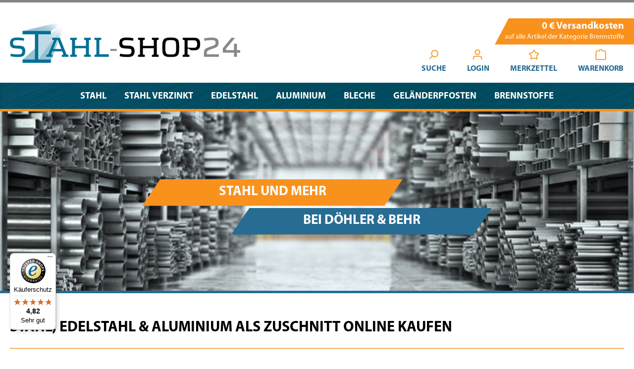

--- FILE ---
content_type: text/html; charset=UTF-8
request_url: https://www.stahl-shop24.de/
body_size: 27216
content:
<!DOCTYPE html>
<html lang="de-DE"
      itemscope="itemscope"
      itemtype="https://schema.org/WebPage">


    
                            
    <head>
                                                        <meta charset="utf-8">
            
                            <meta name="viewport"
                      content="width=device-width, initial-scale=1, shrink-to-fit=no">
            
                            <meta name="author"
                      content="">
                <meta name="robots"
                      content="index,follow">
                <meta name="revisit-after"
                      content="15 days">
                <meta name="keywords"
                      content="stahl, stahl shop, stahl shop 24, stahl kaufen, stahl kaufen online, stahl online bestellen, stahl online handel">
                <meta name="description"
                      content="Stahl-Shop24: Stahl, Edelstahl &amp; Aluminium online. Profile &amp; Zuschnitte bestellen – jetzt profitieren Sie von schnellem Versand &amp; fairen Preisen.">
            
                                                <meta property="og:url"
                          content="https://www.stahl-shop24.de/">
                    <meta property="og:type"
                          content="website">
                    <meta property="og:site_name"
                          content="Stahl-Shop24">
                    <meta property="og:title"
                          content="Stahl Shop 24 | Online kaufen beim Fachhandel">
                    <meta property="og:description"
                          content="Stahl-Shop24: Stahl, Edelstahl &amp; Aluminium online. Profile &amp; Zuschnitte bestellen – jetzt profitieren Sie von schnellem Versand &amp; fairen Preisen.">
                    <meta property="og:image"
                          content="https://www.stahl-shop24.de/media/ac/8b/7f/1661951470/logo.png?ts=1741072950">

                    <meta name="twitter:card"
                          content="summary">
                    <meta name="twitter:site"
                          content="Stahl-Shop24">
                    <meta name="twitter:title"
                          content="Stahl Shop 24 | Online kaufen beim Fachhandel">
                    <meta name="twitter:description"
                          content="Stahl-Shop24: Stahl, Edelstahl &amp; Aluminium online. Profile &amp; Zuschnitte bestellen – jetzt profitieren Sie von schnellem Versand &amp; fairen Preisen.">
                    <meta name="twitter:image"
                          content="https://www.stahl-shop24.de/media/ac/8b/7f/1661951470/logo.png?ts=1741072950">
                            
                            <meta itemprop="copyrightHolder"
                      content="Stahl-Shop24">
                <meta itemprop="copyrightYear"
                      content="">
                <meta itemprop="isFamilyFriendly"
                      content="false">
                <meta itemprop="image"
                      content="https://www.stahl-shop24.de/media/ac/8b/7f/1661951470/logo.png?ts=1741072950">
            
                                            <meta name="theme-color"
                      content="#fff">
                            
                                                

                    <link rel="icon" href="https://www.stahl-shop24.de/media/82/dd/62/1640189213/android-icon-192x192.png?ts=1640189213">
        
                                <link rel="apple-touch-icon"
                  href="https://www.stahl-shop24.de/media/82/dd/62/1640189213/android-icon-192x192.png?ts=1640189213">
                    
                                    <link rel="canonical" href="https://www.stahl-shop24.de/">
                    
                    <title itemprop="name">
                Stahl Shop 24 | Online kaufen beim Fachhandel            </title>
        
                                                                        <link rel="stylesheet"
                      href="https://www.stahl-shop24.de/theme/8b43b6bdf4166dc51c73ae6b367c7be5/css/all.css?1765959683">
                                    
                        
    <script>
        window.features = JSON.parse('\u007B\u0022V6_5_0_0\u0022\u003Atrue,\u0022v6.5.0.0\u0022\u003Atrue,\u0022V6_6_0_0\u0022\u003Atrue,\u0022v6.6.0.0\u0022\u003Atrue,\u0022V6_7_0_0\u0022\u003Atrue,\u0022v6.7.0.0\u0022\u003Atrue,\u0022V6_8_0_0\u0022\u003Afalse,\u0022v6.8.0.0\u0022\u003Afalse,\u0022DISABLE_VUE_COMPAT\u0022\u003Atrue,\u0022disable.vue.compat\u0022\u003Atrue,\u0022ACCESSIBILITY_TWEAKS\u0022\u003Atrue,\u0022accessibility.tweaks\u0022\u003Atrue,\u0022TELEMETRY_METRICS\u0022\u003Afalse,\u0022telemetry.metrics\u0022\u003Afalse,\u0022FLOW_EXECUTION_AFTER_BUSINESS_PROCESS\u0022\u003Afalse,\u0022flow.execution.after.business.process\u0022\u003Afalse,\u0022PERFORMANCE_TWEAKS\u0022\u003Afalse,\u0022performance.tweaks\u0022\u003Afalse,\u0022DEFERRED_CART_ERRORS\u0022\u003Afalse,\u0022deferred.cart.errors\u0022\u003Afalse\u007D');
    </script>
        

    <script>
        window.IDM = {
            ajaxVariantReload: true,
        };
    </script>

                            <!-- WbmTagManagerAnalytics Head Snippet Start -->
                                                    
            <script>
                                    window.gtagActive = true;
                    window.gtagURL = 'https://www.googletagmanager.com/gtag/js?id=UA-97183142-2';
                    window.controllerName = 'navigation';
                    window.actionName = 'home';
                    window.trackOrders = '1';
                    window.gtagTrackingId = 'UA-97183142-2';
                    window.dataLayer = window.dataLayer || [];
                    window.gtagConfig = {
                        'anonymize_ip': '1',
                        'cookie_domain': 'none',
                        'cookie_prefix': '_swag_ga',
                    };

                    function gtag() { dataLayer.push(arguments); }
                            </script>
            
                <script>
            window.dataLayer = window.dataLayer || [];
            function gtag() { dataLayer.push(arguments); }
            gtag('consent', 'default', {
                'ad_user_data': 'denied',
                'ad_storage': 'denied',
                'ad_personalization': 'denied',
                'analytics_storage': 'denied'
            });
        </script>
            

            <script id="wbmTagMangerDefine" type="text/javascript">
            let gtmIsTrackingProductClicks = Boolean(1),
                gtmIsTrackingAddToWishlistClicks = Boolean(),
                maxDatalayerLimitBeforeSplit = Number(7),
                gtmContainerId = 'GTM-55ZMNQ7',
                hasSWConsentSupport = Boolean(1);
            window.wbmScriptIsSet = false;
            window.dataLayer = window.dataLayer || [];
            window.dataLayer.push({"event":"user","id":null});
        </script>

        <script id="wbmTagMangerDataLayer" type="text/javascript">
            window.dataLayer.push({ ecommerce: null });
            window.dataLayer.push({"google_tag_params":{"ecomm_prodid":[],"ecomm_pagetype":"homepage"}});

            
                

            
            let onEventDataLayer = JSON.parse('[{"event":"view_item_list","ecommerce":{"item_list_id":"home","item_list_name":"Home","items":[]}}]');
                    </script>    
                        <script id="wbmTagManger" type="text/javascript" >
                function getCookie(name) {
                    var cookieMatch = document.cookie.match(name + '=(.*?)(;|$)');
                    return cookieMatch && decodeURI(cookieMatch[1]);
                }

                let gtmCookieSet = getCookie('wbm-tagmanager-enabled');
                
                let googleTag = function(w,d,s,l,i){w[l]=w[l]||[];w[l].push({'gtm.start':new Date().getTime(),event:'gtm.js'});var f=d.getElementsByTagName(s)[0],j=d.createElement(s),dl=l!='dataLayer'?'&l='+l:'';j.async=true;j.src='https://www.googletagmanager.com/gtm.js?id='+i+dl;f.parentNode.insertBefore(j,f);};
                

                if (hasSWConsentSupport && gtmCookieSet === null) {
                    window.wbmGoogleTagmanagerId = gtmContainerId;
                    window.wbmScriptIsSet = false;
                    window.googleTag = googleTag;
                } else {
                    window.wbmScriptIsSet = true;
                    googleTag(window, document, 'script', 'dataLayer', gtmContainerId);
                    googleTag = null;

                    window.dataLayer = window.dataLayer || [];
                    function gtag() { dataLayer.push(arguments); }

                    if (hasSWConsentSupport) {
                        (() => {
                            const analyticsStorageEnabled = document.cookie.split(';').some((item) => item.trim().includes('google-analytics-enabled=1'));
                            const adsEnabled = document.cookie.split(';').some((item) => item.trim().includes('google-ads-enabled=1'));

                            gtag('consent', 'update', {
                                'ad_storage': adsEnabled ? 'granted' : 'denied',
                                'ad_user_data': adsEnabled ? 'granted' : 'denied',
                                'ad_personalization': adsEnabled ? 'granted' : 'denied',
                                'analytics_storage': analyticsStorageEnabled ? 'granted' : 'denied'
                            });
                        })();
                    }
                }

                
            </script><!-- WbmTagManagerAnalytics Head Snippet End -->
            

    

                
                            
            
                
                                    <script>
                    window.useDefaultCookieConsent = true;
                </script>
                    
                                <script>
                window.activeNavigationId = 'a461d3b372724f20a18289bc855f01b3';
                window.activeRoute = 'frontend.home.page';
                window.activeRouteParameters = '\u007B\u0022_httpCache\u0022\u003Atrue\u007D';
                window.router = {
                    'frontend.cart.offcanvas': '/checkout/offcanvas',
                    'frontend.cookie.offcanvas': '/cookie/offcanvas',
                    'frontend.checkout.finish.page': '/checkout/finish',
                    'frontend.checkout.info': '/widgets/checkout/info',
                    'frontend.menu.offcanvas': '/widgets/menu/offcanvas',
                    'frontend.cms.page': '/widgets/cms',
                    'frontend.cms.navigation.page': '/widgets/cms/navigation',
                    'frontend.country.country-data': '/country/country-state-data',
                    'frontend.app-system.generate-token': '/app-system/Placeholder/generate-token',
                    'frontend.gateway.context': '/gateway/context',
                    'frontend.cookie.consent.offcanvas': '/cookie/consent-offcanvas',
                    'frontend.account.login.page': '/account/login',
                    };
                window.salesChannelId = '7bd6e747b40141ddaf509e9229728813';
            </script>
        
                                <script>
                
                window.breakpoints = JSON.parse('\u007B\u0022xs\u0022\u003A0,\u0022sm\u0022\u003A576,\u0022md\u0022\u003A768,\u0022lg\u0022\u003A992,\u0022xl\u0022\u003A1200,\u0022xxl\u0022\u003A1400\u007D');
            </script>
        
                                    <script>
                    window.customerLoggedInState = 0;

                    window.wishlistEnabled = 1;
                </script>
                    
                        
                        
    <script>
        window.validationMessages = JSON.parse('\u007B\u0022required\u0022\u003A\u0022Die\u0020Eingabe\u0020darf\u0020nicht\u0020leer\u0020sein.\u0022,\u0022email\u0022\u003A\u0022Ung\\u00fcltige\u0020E\u002DMail\u002DAdresse.\u0020Die\u0020E\u002DMail\u0020ben\\u00f6tigt\u0020das\u0020Format\u0020\\\u0022nutzer\u0040beispiel.de\\\u0022.\u0022,\u0022confirmation\u0022\u003A\u0022Ihre\u0020Eingaben\u0020sind\u0020nicht\u0020identisch.\u0022,\u0022minLength\u0022\u003A\u0022Die\u0020Eingabe\u0020ist\u0020zu\u0020kurz.\u0022\u007D');
    </script>
        
                                                            <script>
                        window.themeJsPublicPath = 'https://www.stahl-shop24.de/theme/8b43b6bdf4166dc51c73ae6b367c7be5/js/';
                    </script>
                                            <script type="text/javascript" src="https://www.stahl-shop24.de/theme/8b43b6bdf4166dc51c73ae6b367c7be5/js/storefront/storefront.js?1765959683" defer></script>
                                            <script type="text/javascript" src="https://www.stahl-shop24.de/theme/8b43b6bdf4166dc51c73ae6b367c7be5/js/swag-pay-pal/swag-pay-pal.js?1765959683" defer></script>
                                            <script type="text/javascript" src="https://www.stahl-shop24.de/theme/8b43b6bdf4166dc51c73ae6b367c7be5/js/idm-base/idm-base.js?1765959683" defer></script>
                                            <script type="text/javascript" src="https://www.stahl-shop24.de/theme/8b43b6bdf4166dc51c73ae6b367c7be5/js/idm-elements/idm-elements.js?1765959683" defer></script>
                                            <script type="text/javascript" src="https://www.stahl-shop24.de/theme/8b43b6bdf4166dc51c73ae6b367c7be5/js/wbm-tag-manager-analytics/wbm-tag-manager-analytics.js?1765959683" defer></script>
                                            <script type="text/javascript" src="https://www.stahl-shop24.de/theme/8b43b6bdf4166dc51c73ae6b367c7be5/js/newsletter-sendinblue/newsletter-sendinblue.js?1765959683" defer></script>
                                            <script type="text/javascript" src="https://www.stahl-shop24.de/theme/8b43b6bdf4166dc51c73ae6b367c7be5/js/tmms-additional-newsletter-registration-options/tmms-additional-newsletter-registration-options.js?1765959683" defer></script>
                                            <script type="text/javascript" src="https://www.stahl-shop24.de/theme/8b43b6bdf4166dc51c73ae6b367c7be5/js/idm-theme-stahlshop/idm-theme-stahlshop.js?1765959683" defer></script>
                                                        

    
        </head>

    <body class="is-ctl-navigation is-act-home">

            
                
    
    
            <div id="page-top" class="skip-to-content bg-primary-subtle text-primary-emphasis overflow-hidden" tabindex="-1">
            <div class="container skip-to-content-container d-flex justify-content-center visually-hidden-focusable">
                                                                                        <a href="#content-main" class="skip-to-content-link d-inline-flex text-decoration-underline m-1 p-2 fw-bold gap-2">
                                Zum Hauptinhalt springen
                            </a>
                                            
                                                                        <a href="#header-main-search-input" class="skip-to-content-link d-inline-flex text-decoration-underline m-1 p-2 fw-bold gap-2 d-none d-sm-block">
                                Zur Suche springen
                            </a>
                                            
                                                                        <a href="#main-navigation-menu" class="skip-to-content-link d-inline-flex text-decoration-underline m-1 p-2 fw-bold gap-2 d-none d-lg-block">
                                Zur Hauptnavigation springen
                            </a>
                                                                        </div>
        </div>
        
                                    <noscript>
                <iframe src="https://www.googletagmanager.com/ns.html?id=GTM-55ZMNQ7"
                        height="0"
                        width="0"
                        style="display:none;visibility:hidden"
                        title="Google Tagmanager">

                </iframe>
            </noscript>
            
                <noscript class="noscript-main">
                
    <div role="alert"
         aria-live="polite"
         class="alert alert-info d-flex align-items-center">

                                                                        
                                                    <span class="icon icon-info" aria-hidden="true">
                                        <svg xmlns="http://www.w3.org/2000/svg" xmlns:xlink="http://www.w3.org/1999/xlink" width="24" height="24" viewBox="0 0 24 24"><defs><path d="M12 7c.5523 0 1 .4477 1 1s-.4477 1-1 1-1-.4477-1-1 .4477-1 1-1zm1 9c0 .5523-.4477 1-1 1s-1-.4477-1-1v-5c0-.5523.4477-1 1-1s1 .4477 1 1v5zm11-4c0 6.6274-5.3726 12-12 12S0 18.6274 0 12 5.3726 0 12 0s12 5.3726 12 12zM12 2C6.4772 2 2 6.4772 2 12s4.4772 10 10 10 10-4.4772 10-10S17.5228 2 12 2z" id="icons-default-info" /></defs><use xlink:href="#icons-default-info" fill="#758CA3" fill-rule="evenodd" /></svg>
                    </span>                                                    
                                    
                    <div class="alert-content-container">
                                                    
                                                            Um unseren Shop in vollem Umfang nutzen zu können, empfehlen wir Ihnen Javascript in Ihrem Browser zu aktivieren.
                                    
                                                                </div>
            </div>
            </noscript>
        

                    
                        <style>
            :root {
                --idm-nav-color: #f9921d;
                --idm-nav-color-bright: #f9921d;
                --idm-nav-color-dark: #266c93;;
            }
        </style>
    
            
    
        <header class="header-main">
                            <div class="container">
                                    
        <div class="row header-row">
                    <div class="col-12 col-md-5 header-logo-col">
                    <div class="header-logo-main text-center">
                    <a class="header-logo-main-link"
               href="/"
               title="Stahl kaufen – Stahl-Shop24.de">
                    <picture class="header-logo-picture text-center text-md-left pr-2 pl-2 pl-sm-5 pr-sm-5 pl-md-0 pr-md-0">
                                
                            
                                    <img src="https://www.stahl-shop24.de/media/ac/8b/7f/1661951470/logo.png?ts=1741072950"
                        alt="Stahl kaufen – Stahl-Shop24.de"
                        class="img-fluid header-logo-main-img"/>
                        </picture>
            </a>
            </div>
            </div>
        
        <div class="col-12 col-md-6 pl-md-0">
            <div class="row align-items-lg-center h-100">
                                
                 
                    <div class="teaserRight">
                        <div class="banner-text">   
                            0 € Versandkosten<br /><span>auf alle Artikel der Kategorie Brennstoffe</span>
                        </div>
                    </div>        
                                    
                
                <div class="col-12 actionButtons">
                    <div class="row justify-content-end">
                                                    <div class="header-search-col">
                                <div class="row">
                                    <div class="col">
                                        
    <div class="collapse"
         id="searchCollapse">
        <div class="header-search my-2 m-sm-auto">
                            <form action="/search"
                      method="get"
                      data-search-widget="true"
                      data-search-widget-options="{&quot;searchWidgetMinChars&quot;:2}"
                      data-url="/suggest?search="
                      class="header-search-form js-search-form">
                        <div class="input-group">
                                        <button type="submit"
                                        class="btn header-search-btn"
                                        aria-label="Suchen">
                                    <span class="header-search-icon">
                                        <span class="icon icon-search" aria-hidden="true">
                                        <svg xmlns="http://www.w3.org/2000/svg" xmlns:xlink="http://www.w3.org/1999/xlink" width="24" height="24" viewBox="0 0 24 24"><defs><path d="M10.0944 16.3199 4.707 21.707c-.3905.3905-1.0237.3905-1.4142 0-.3905-.3905-.3905-1.0237 0-1.4142L8.68 14.9056C7.6271 13.551 7 11.8487 7 10c0-4.4183 3.5817-8 8-8s8 3.5817 8 8-3.5817 8-8 8c-1.8487 0-3.551-.627-4.9056-1.6801zM15 16c3.3137 0 6-2.6863 6-6s-2.6863-6-6-6-6 2.6863-6 6 2.6863 6 6 6z" id="icons-default-search" /></defs><use xlink:href="#icons-default-search" fill="#758CA3" fill-rule="evenodd" /></svg>
                    </span>                                    </span>
                                </button>
                            
        
                                <input
                type="search"
                id="header-main-search-input"
                name="search"
                class="form-control header-search-input"
                autocomplete="off"
                autocapitalize="off"
                placeholder="Suchbegriff eingeben ..."
                aria-label="Suchbegriff eingeben ..."
                role="combobox"
                aria-autocomplete="list"
                aria-controls="search-suggest-listbox"
                aria-expanded="false"
                value="">
            <button class="collapsed close-x js-search-close-btn"
                    type="button"
                    data-bs-toggle="collapse"
                    data-bs-target="#searchCollapse"
                    aria-expanded="false"
                    aria-controls="searchCollapse"
                    aria-label="Suchen">
                <span class="icon icon-x" aria-hidden="true">
                                        <svg xmlns="http://www.w3.org/2000/svg" xmlns:xlink="http://www.w3.org/1999/xlink" width="24" height="24" viewBox="0 0 24 24"><defs><path d="m10.5858 12-7.293-7.2929c-.3904-.3905-.3904-1.0237 0-1.4142.3906-.3905 1.0238-.3905 1.4143 0L12 10.5858l7.2929-7.293c.3905-.3904 1.0237-.3904 1.4142 0 .3905.3906.3905 1.0238 0 1.4143L13.4142 12l7.293 7.2929c.3904.3905.3904 1.0237 0 1.4142-.3906.3905-1.0238.3905-1.4143 0L12 13.4142l-7.2929 7.293c-.3905.3904-1.0237.3904-1.4142 0-.3905-.3906-.3905-1.0238 0-1.4143L10.5858 12z" id="icons-default-x" /></defs><use xlink:href="#icons-default-x" fill="#758CA3" fill-rule="evenodd" /></svg>
                    </span>            </button>
            </div>
                </form>
                    </div>
    </div>
                                    </div>
                                </div>
                            </div>
                                                
                                        
                            <div class="col-12 header-actions-col">
                                <div class="row no-gutters justify-content-end">

                                                                            <div class="col d-md-none">
                                            <div class="menu-button">
                                                <button class="btn nav-main-toggle-btn header-actions-btn"
                                                        type="button"
                                                                                                                                                                            data-off-canvas-menu="true"
                                                                                                                aria-label="Menü">
                                                                                                    <span class="icon icon-stack" aria-hidden="true">
                                        <svg xmlns="http://www.w3.org/2000/svg" xmlns:xlink="http://www.w3.org/1999/xlink" width="24" height="24" viewBox="0 0 24 24"><defs><path d="M3 13c-.5523 0-1-.4477-1-1s.4477-1 1-1h18c.5523 0 1 .4477 1 1s-.4477 1-1 1H3zm0-7c-.5523 0-1-.4477-1-1s.4477-1 1-1h18c.5523 0 1 .4477 1 1s-.4477 1-1 1H3zm0 14c-.5523 0-1-.4477-1-1s.4477-1 1-1h18c.5523 0 1 .4477 1 1s-.4477 1-1 1H3z" id="icons-default-stack" /></defs><use xlink:href="#icons-default-stack" fill="#758CA3" fill-rule="evenodd" /></svg>
                    </span>                                            <br>
                                                    <span class="header-action-title">Navigation</span>
                                                </button>
                                            </div>
                                        </div>
                                                                        
                                                                            <div class="col-auto pl-lg-3 pr-lg-3 pl-2 pr-2">
                                            <div class="search-toggle">
                                                <button class="btn header-actions-btn search-toggle-btn js-search-toggle-btn collapsed"
                                                        type="button"
                                                        data-bs-toggle="collapse"
                                                        data-bs-target="#searchCollapse"
                                                        aria-expanded="false"
                                                        aria-controls="searchCollapse"
                                                        aria-label="Suchen">
                                                    <span class="icon icon-search" aria-hidden="true">
                                        <svg xmlns="http://www.w3.org/2000/svg" xmlns:xlink="http://www.w3.org/1999/xlink" width="24" height="24" viewBox="0 0 24 24"><use xlink:href="#icons-default-search" fill="#758CA3" fill-rule="evenodd" /></svg>
                    </span>                                                    <br><span class="header-action-title">Suche</span>
                                                </button>
                                                
                                            </div>
                                        </div>
                                                                        
                                                                            <div class="col-auto pl-lg-3 pr-lg-3 pl-2 pr-2">
                                            <div class="account-menu transition">
                                                
    <div class="dropdown">
                    <button class="btn account-menu-btn header-actions-btn"
                    type="button"
                    id="accountWidget"
                    data-account-menu="true"
                    data-bs-toggle="dropdown"
                    aria-haspopup="true"
                    aria-expanded="false"
                    aria-label="Ihr Konto"
                    title="Ihr Konto">
                <span class="icon icon-avatar" aria-hidden="true">
                                        <svg xmlns="http://www.w3.org/2000/svg" xmlns:xlink="http://www.w3.org/1999/xlink" width="24" height="24" viewBox="0 0 24 24"><defs><path d="M12 3C9.7909 3 8 4.7909 8 7c0 2.2091 1.7909 4 4 4 2.2091 0 4-1.7909 4-4 0-2.2091-1.7909-4-4-4zm0-2c3.3137 0 6 2.6863 6 6s-2.6863 6-6 6-6-2.6863-6-6 2.6863-6 6-6zM4 22.099c0 .5523-.4477 1-1 1s-1-.4477-1-1V20c0-2.7614 2.2386-5 5-5h10.0007c2.7614 0 5 2.2386 5 5v2.099c0 .5523-.4477 1-1 1s-1-.4477-1-1V20c0-1.6569-1.3431-3-3-3H7c-1.6569 0-3 1.3431-3 3v2.099z" id="icons-default-avatar" /></defs><use xlink:href="#icons-default-avatar" fill="#758CA3" fill-rule="evenodd" /></svg>
                    </span>                <br><span class="header-action-title">LOGIN</span>
            </button>
            
        
                    <div class="dropdown-menu dropdown-menu-end account-menu-dropdown js-account-menu-dropdown"
                 aria-labelledby="accountWidget">
                

        
            <div class="offcanvas-header">
                            <button class="btn btn-secondary offcanvas-close js-offcanvas-close">
                                            <span class="icon icon-x icon-sm" aria-hidden="true">
                                        <svg xmlns="http://www.w3.org/2000/svg" xmlns:xlink="http://www.w3.org/1999/xlink" width="24" height="24" viewBox="0 0 24 24"><use xlink:href="#icons-default-x" fill="#758CA3" fill-rule="evenodd" /></svg>
                    </span>                    
                                            Menü schließen
                                    </button>
                    </div>
    
            <div class="offcanvas-body">
                <div class="account-menu">
                                    <div class="dropdown-header account-menu-header">
                    Ihr Konto
                </div>
                    
                                    <div class="account-menu-login">
                                            <a href="/account/login"
                           title="Anmelden"
                           class="btn btn-primary account-menu-login-button">
                            Anmelden
                        </a>
                    
                                            <div class="account-menu-register">
                            oder
                            <a href="/account/login"
                               title="Registrieren">
                                registrieren
                            </a>
                        </div>
                                    </div>
                    
                    <div class="account-menu-links">
                    <div class="header-account-menu">
        <div class="card account-menu-inner">
                                        
                                                <nav class="list-group list-group-flush account-aside-list-group">
                                                                                    <a href="/account"
                                   title="Übersicht"
                                   class="list-group-item list-group-item-action account-aside-item"
                                   >
                                    Übersicht
                                </a>
                            
                                                            <a href="/account/profile"
                                   title="Persönliches Profil"
                                   class="list-group-item list-group-item-action account-aside-item"
                                   >
                                    Persönliches Profil
                                </a>
                            
                                                                                                                            <a href="/account/address"
                                   title="Adressen"
                                   class="list-group-item list-group-item-action account-aside-item"
                                   >
                                    Adressen
                                </a>
                            
                                                            <a href="/account/order"
                                   title="Bestellungen"
                                   class="list-group-item list-group-item-action account-aside-item"
                                   >
                                    Bestellungen
                                </a>
                                                                        </nav>
                            
                                                </div>
    </div>
            </div>
            </div>
        </div>
                </div>
            </div>
                                            </div>
                                        </div>
                                                                        
                                                                                                                        <div class="col-auto pl-3 pr-3">
                                                <div class="header-wishlist">
                                                    <a class="btn header-wishlist-btn header-actions-btn"
                                                    href="/wishlist"
                                                    title="Merkzettel"
                                                    aria-label="Merkzettel">
                                                            
        <span class="transition header-wishlist-icon">
        <span class="icon icon-wishstar" aria-hidden="true">
                                        <?xml version="1.0" encoding="UTF-8"?>
<!DOCTYPE svg PUBLIC "-//W3C//DTD SVG 1.1//EN" "http://www.w3.org/Graphics/SVG/1.1/DTD/svg11.dtd">
<!-- Creator: CorelDRAW 2017 -->
<svg xmlns="http://www.w3.org/2000/svg" xml:space="preserve" width="390.09mm" height="390.09mm" version="1.1" style="shape-rendering:geometricPrecision; text-rendering:geometricPrecision; image-rendering:optimizeQuality; fill-rule:evenodd; clip-rule:evenodd"
viewBox="0 0 39009 39009"
 xmlns:xlink="http://www.w3.org/1999/xlink">
 <defs>
  <style type="text/css">
   <![CDATA[
    .fil0 {fill:#2E2E2D;fill-rule:nonzero}
   ]]>
  </style>
 </defs>
 <g id="Ebene_x0020_1">
  <metadata id="CorelCorpID_0Corel-Layer"/>
  <path class="fil0" d="M20835.75 2953.13l5793.54 8708.72 12379.62 3464.4 -7979.81 10080.32 530.95 12850.39 -12055.56 -4475.26 -12055.52 4475.26 530.92 -12850.4 -7979.8 -10080.31 12379.63 -3464.4 7124.78 -10709.82 1331.25 2001.1zm3460.17 10965.97l-4791.42 -7202.36 -5120.54 7697.11 -8910.42 2493.54 5742.21 7253.73 -381.71 9238.75 8670.45 -3218.66 8670.47 3218.66 -381.71 -9238.74 5742.21 -7253.74 -8910.4 -2493.54 -329.14 -494.75z"/>
 </g>
</svg>

                    </span>    </span><br>
    <span class="header-action-title">MERKZETTEL</span>
    
    
    
    <span class="badge bg-primary header-wishlist-badge"
          id="wishlist-basket"
          data-wishlist-storage="true"
          data-wishlist-storage-options="{&quot;listPath&quot;:&quot;\/wishlist\/list&quot;,&quot;mergePath&quot;:&quot;\/wishlist\/merge&quot;,&quot;pageletPath&quot;:&quot;\/wishlist\/merge\/pagelet&quot;}"
          data-wishlist-widget="true"
          data-wishlist-widget-options="{&quot;showCounter&quot;:true}"
    ></span>
                                                    </a>
                                                </div>
                                            </div>
                                                                            
                                                                            <div class="col-auto pr-2 pl-2 pr-lg-3 pl-lg-3">
                                            <div
                                                class="header-cart"
                                                                                                                                                    data-off-canvas-cart="true"
                                                                                            >
                                                <a class="btn transition header-cart-btn header-actions-btn"
                                                href="/checkout/cart"
                                                data-cart-widget="true"
                                                title="Warenkorb"
                                                aria-label="Warenkorb">
                                                        <span class="header-cart-icon">
        <span class="icon icon-bag" aria-hidden="true">
                                        <svg xmlns="http://www.w3.org/2000/svg" xmlns:xlink="http://www.w3.org/1999/xlink" width="24" height="24" viewBox="0 0 24 24"><defs><path d="M5.892 3c.5523 0 1 .4477 1 1s-.4477 1-1 1H3.7895a1 1 0 0 0-.9986.9475l-.7895 15c-.029.5515.3946 1.0221.9987 1.0525h17.8102c.5523 0 1-.4477.9986-1.0525l-.7895-15A1 1 0 0 0 20.0208 5H17.892c-.5523 0-1-.4477-1-1s.4477-1 1-1h2.1288c1.5956 0 2.912 1.249 2.9959 2.8423l.7894 15c.0035.0788.0035.0788.0042.1577 0 1.6569-1.3432 3-3 3H3c-.079-.0007-.079-.0007-.1577-.0041-1.6546-.0871-2.9253-1.499-2.8382-3.1536l.7895-15C.8775 4.249 2.1939 3 3.7895 3H5.892zm4 2c0 .5523-.4477 1-1 1s-1-.4477-1-1V3c0-1.6569 1.3432-3 3-3h2c1.6569 0 3 1.3431 3 3v2c0 .5523-.4477 1-1 1s-1-.4477-1-1V3c0-.5523-.4477-1-1-1h-2c-.5523 0-1 .4477-1 1v2z" id="icons-default-bag" /></defs><use xlink:href="#icons-default-bag" fill="#758CA3" fill-rule="evenodd" /></svg>
                    </span>    </span>
        <br><span class="header-action-title">Warenkorb</span>
                                                </a>
                                            </div>
                                        </div>
                                                                    </div>
                            </div>
                                        </div>
            </div>
        </div>        
    </div>
    <div class="col-sm-auto d-none d-md-block nav-main-toggle-wrapper">
                    <div class="nav-main-toggle">
                                    <button class="btn nav-main-toggle-btn text-uppercase font-weight-normal header-actions-btn"
                            type="button"
                                                                                        data-off-canvas-menu="true"
                                                        aria-label="Menü">Navigation 
                                                    <span class="icon icon-stack" aria-hidden="true">
                                        <svg xmlns="http://www.w3.org/2000/svg" xmlns:xlink="http://www.w3.org/1999/xlink" width="24" height="24" viewBox="0 0 24 24"><use xlink:href="#icons-default-stack" fill="#758CA3" fill-rule="evenodd" /></svg>
                    </span>                                            </button>
                            </div>
            </div>
                </div>
                    </header>
    

            <div class="nav-main">
                                            
    
    <div class="main-navigation"
         id="mainNavigation"
         data-flyout-menu="true" style="position: relative; border-bottom: 0.3125rem solid #f9921d">

       <div class="container">
            
                            <nav class="navbar navbar-expand-lg main-navigation-menu"
                    id="main-navigation-menu"
                    itemscope="itemscope"
                    itemtype="https://schema.org/SiteNavigationElement"
                    data-navbar="true"
                    data-navbar-options="{&quot;pathIdList&quot;:[]}"
                    aria-label="Hauptnavigation">
                    <div class="collapse navbar-collapse" id="main_nav">
                        <ul class="navbar-nav main-navigation-menu-list flex-wrap d-flex mx-auto">
                            
                            
                            

                            
                                                                                                                                                                                
                                    
                                                                                                                        <li class="nav-item nav-item-d319b85689e444c1a5d039ebcb0f2be9">
                                                <a class="nav-link nav-item-d319b85689e444c1a5d039ebcb0f2be9-link root main-navigation-link p-2 dropdown-toggle"
                                                href="#"
                                                data-bs-toggle="dropdown"                                                data-flyout-menu-trigger="d319b85689e444c1a5d039ebcb0f2be9"
                                                itemprop="url"
                                                title="Stahl">
                                                    <span itemprop="name" class="main-navigation-link-text">Stahl</span>
                                                </a>

                                                                                                    <div class="dropdown-menu w-100 p-4" style="border-top: 5px solid #c0c0c0; border-bottom: 20px solid #c0c0c0" data-flyout-menu-id="d319b85689e444c1a5d039ebcb0f2be9">
                                                                
        <div class="row navigation-flyout-bar d-none">
                        <div class="col">
                    <div class="navigation-flyout-category-link">
                                                                                                </div>
                </div>
            
                        <div class="col-auto">
                    <button class="navigation-flyout-close js-close-flyout-menu btn-close" aria-label="Menü schließen">
                                                                                                                            </button>
                </div>
                        
    </div>

            <div class="row navigation-flyout-content">
                <div class="col">
        <div class="navigation-flyout-categories">
                             

        
                
        
            <div class="row" data-idm-hover-display>
            <div class="col-12 row">            
                                    <div class="level-1-icon" data-idm-hover-trigger="1dd2ae5399e74a299cd493958c428391">
                        
                        
            <a style="color: #6d6d6d" class="nav-item nav-item-1dd2ae5399e74a299cd493958c428391 nav-link nav-item-1dd2ae5399e74a299cd493958c428391-link navigation-flyout-link transition is-level-0"
            href="https://www.stahl-shop24.de/Stahl/Betonstahl/"
            itemprop="url"
                        title="Stahl Betonstahl"
        >
                            <div class="cat-icon" style="color: #6d6d6d">
                    <span class="icon icon-betonstahl" aria-hidden="true">
                                        <?xml version="1.0" encoding="UTF-8"?>
<!DOCTYPE svg  PUBLIC '-//W3C//DTD SVG 1.1//EN'  'http://www.w3.org/Graphics/SVG/1.1/DTD/svg11.dtd'>
<svg width="22mm" height="22mm" clip-rule="evenodd" fill-rule="evenodd" image-rendering="optimizeQuality" shape-rendering="geometricPrecision" text-rendering="geometricPrecision" version="1.1" viewBox="0 0 2200 2200" xml:space="preserve" xmlns="http://www.w3.org/2000/svg">
 <defs>
  <style type="text/css">
   <![CDATA[
    .fil0 {fill:#1B435D;fill-rule:nonzero}
   ]]>
  </style>
 </defs>
  <path class="fil0" d="m2075 1775c0-30.29-6.28-59.69-17.65-86.23-11.51-26.85-28.25-50.88-48.94-69.98l-1.12-1.08c-21.75-21.65-46.64-39-73.76-50.62-25.7-11.01-53.8-17.09-83.53-17.09-62.77 0-119.06 24.89-159.58 65.42-40.53 40.52-65.42 96.81-65.42 159.58 0 30.29 6.28 59.68 17.65 86.23 11.51 26.85 28.25 50.88 48.94 69.98l1.12 1.08c21.76 21.66 46.65 39 73.76 50.62 25.7 11.01 53.8 17.09 83.53 17.09 62.78 0 119.06-24.89 159.58-65.42 40.53-40.52 65.42-96.8 65.42-159.58zm-1595.8-1486.2c-48.8 56.61-83.5 122.21-102.38 191.95-20.04 74.04-22.35 152.9-4.92 230.78l132.2 131.56c-4.36-60.5 1.63-120.59 17.19-178.09 21.41-79.11 60.89-153.28 116.43-216.91l-158.52-159.29zm-173.78 356.57c-4.49-60.84 1.47-121.29 17.12-179.12 21.47-79.32 61.1-153.69 116.87-217.43l-59.67-59.96c-14.56-14.64-14.5-38.32 0.14-52.88s38.32-14.5 52.88 0.14l210.57 211.59c13.78-19 28.35-37.1 43.72-54.31l-104.67-104.4c-14.64-14.56-14.7-38.24-0.14-52.88s38.24-14.7 52.88-0.14l1428.8 1425c4.98 4.95 8.28 10.97 9.88 17.32 21.73 23.48 39.53 51.06 52.44 81.16 15.34 35.82 23.81 75.21 23.81 115.53 0 83.47-33.25 158.46-87.4 212.6-54.14 54.15-129.13 87.4-212.6 87.4-39.89 0-77.85-8.26-112.83-23.25-30.29-12.98-58.13-30.9-82.83-52.75-6.8-1.51-13.25-4.95-18.5-10.28l-201.85-204.7c-9.86 64.66-40.02 122.21-83.89 166.08-54.14 54.15-129.13 87.4-212.6 87.4-39.89 0-77.86-8.26-112.83-23.25-30.3-12.98-58.13-30.9-82.84-52.76-6.73-1.5-13.12-4.87-18.34-10.12l-862.5-866.25c-14.56-14.64-14.5-38.32 0.14-52.88s38.32-14.5 52.88 0.14l94.23 94.64c-6.55-53.38-5.89-107.07 1.5-159.61 11.48-81.52 39.1-160.31 81.12-231.03l-229.73-228.62c-14.64-14.56-14.7-38.24-0.14-52.88s38.24-14.7 52.88-0.14l191.55 190.64zm372.09-157.3c-48.57 56.5-83.12 121.9-101.94 191.43-19.93 73.65-22.31 152.05-5.19 229.54l132.4 131.77c-4.21-60.15 1.78-119.88 17.26-177.06 21.35-78.9 60.67-152.88 115.98-216.4l-158.51-159.28zm198.3 199.26c-48.34 56.38-82.73 121.6-101.49 190.92-17.35 64.11-21.41 131.84-10.87 199.42 5.39-63.37 33.52-120.49 76.13-163.1 47.56-47.56 113.2-77.08 185.42-77.08h0.25l-149.44-150.16zm-543.71 90.08c-34.31 61.17-57.01 128.4-66.76 197.69-10.36 73.66-6.17 149.75 14.15 223.47l101.36 101.8c-6.66-53.67-6.04-107.65 1.39-160.47 11.51-81.72 39.25-160.71 81.43-231.55l-131.57-130.94zm172.8 171.98c-34.47 61.31-57.28 128.72-67.06 198.21-10.41 74-6.13 150.46 14.43 224.5l104.94 105.39c-6.78-53.95-6.19-108.23 1.28-161.34 11.53-81.92 39.38-161.09 81.74-232.08l-135.33-134.68zm176.55 175.7c-34.64 61.45-57.55 129.07-67.36 198.76-10.46 74.36-6.09 151.2 14.73 225.57l104.75 105.2c-6.9-54.24-6.34-108.82 1.17-162.22 11.56-82.13 39.52-161.49 82.06-232.61l-135.35-134.7zm177 174.93c-35.07 61.8-58.23 129.89-68.11 200.08-10.51 74.72-6.03 151.94 15.04 226.64l32.99 33.14c-0.58-7.42-0.87-14.89-0.87-22.39 0-83.46 33.25-158.46 87.4-212.6 10.28-10.28 21.32-19.8 33.01-28.49 12.12-27.16 26.72-53.22 43.22-78.15 12.89-19.49 26.96-38.28 41.86-56.38-5.95 0.41-11.95 0.62-17.99 0.62-62.14 0-120.68-23.84-166.55-62.47zm241.76 81.22c-18.95 21.62-36.6 44.3-52.28 67.99l-1.33 2.02c28.62-8.95 59.15-13.76 90.9-13.76 6.94 0 13.81 0.25 20.63 0.74l-57.92-56.99zm-373.29-1048.1c-15.48 17.42-29.98 35.7-43.5 54.84l136.5 137.16c6.15-8.39 12.47-16.79 18.94-25.08 8.06-10.32 16.37-20.52 24.95-30.39l-136.89-136.53zm176.68 176.22c-7.05 8.22-13.92 16.66-20.58 25.2-7.97 10.21-15.67 20.55-23.08 30.79l135.87 136.53c6.27-8.54 12.7-17.12 19.3-25.57 8.12-10.41 16.51-20.69 25.16-30.64l-136.67-136.31zm176.47 176c-7.14 8.3-14.07 16.83-20.8 25.45-8.1 10.38-15.91 20.88-23.44 31.28l135.16 135.81c6.61-9.22 13.4-18.27 20.37-27.21 8-10.25 16.12-20.22 24.38-30.01l-135.67-135.32zm175.53 175.08c-6.98 8.29-13.67 16.53-20.08 24.75-8.42 10.79-16.52 21.72-24.3 32.84 23.31 22.1 42.38 49.41 55.63 80.33 13.24 30.91 20.65 65.31 20.65 101.61 0 72.22-29.52 137.86-77.08 185.42-16.88 16.88-36.04 31.48-56.96 43.3l79.68 78.41c-0.34-65.51 9.86-130.66 29.97-192.84 26-80.37 68.48-155.77 126.11-220.56l-133.62-133.26zm173.52 173.06c-51.44 58.44-89.36 126.04-112.61 197.9-24.32 75.21-32.7 155.18-23.82 234.31l58.53 57.6c5.06 4.98 8.41 11.05 10.03 17.47 18.85 20.37 34.75 43.83 47.06 69.35-2.79-58.92 2.98-117.65 16.92-174.47 23.83-97.15 71.36-188.66 140.44-265.97l-136.55-136.19zm176.45 175.98c-61.89 69.96-104.48 152.25-125.84 239.36-22.17 90.4-21.66 186.11 3.64 278.72l67.39 68.34c-0.5-6.94-0.76-13.92-0.76-20.93 0-62.55 18.68-120.34 50.83-168.17 12.3-48.13 30.53-95.42 54.15-140.46 23.08-44.02 51.26-85.74 83.97-123.83l-133.38-133.03zm173.22 172.77c-28.89 34.08-53.75 71.11-74.15 110.01-4.76 9.08-9.28 18.27-13.56 27.56 45.95-28.48 100.35-44.85 158.92-44.85 7.62 0 15.18 0.3 22.65 0.89l-93.86-93.61zm-896.09-162.41 9.81 9.77 0.19 0.17 1.27 1.22c34.56 34.48 81.38 56.47 131.03 56.47 51.52 0 98.41-21.11 132.4-55.1s55.1-80.87 55.1-132.4c0-26.15-5.2-50.62-14.49-72.31-9.56-22.31-23.55-41.9-40.71-57.5l-1.27-1.22c-34.56-34.48-81.38-56.47-131.03-56.47-51.53 0-98.41 21.11-132.4 55.1s-55.1 80.87-55.1 132.4c0 26.15 5.2 50.62 14.49 72.31 7.63 17.8 18.08 33.87 30.71 47.56zm479.8 517.63c0-30.29-6.28-59.69-17.65-86.23-11.51-26.85-28.25-50.88-48.94-69.98l-1.12-1.08c-21.75-21.65-46.64-39-73.76-50.62-25.7-11.01-53.8-17.09-83.53-17.09-62.78 0-119.06 24.89-159.58 65.42-40.53 40.52-65.42 96.81-65.42 159.58 0 30.29 6.28 59.68 17.65 86.23 11.51 26.85 28.25 50.88 48.94 69.98l1.12 1.08c21.75 21.65 46.64 39 73.76 50.62 25.7 11.01 53.8 17.09 83.53 17.09 62.78 0 119.06-24.89 159.58-65.42 40.53-40.52 65.42-96.8 65.42-159.58z"/>
 </svg>
                    </span>                </div>
                        <div itemprop="name" style="color: #6d6d6d">Betonstahl</div>
        </a>
    
                    </div>
                                    <div class="level-1-icon" data-idm-hover-trigger="c91d60c641b448818b0d636d1e11ab96">
                        
                        
            <a style="color: " class="nav-item nav-item-c91d60c641b448818b0d636d1e11ab96 nav-link nav-item-c91d60c641b448818b0d636d1e11ab96-link navigation-flyout-link transition is-level-0"
            href="https://www.stahl-shop24.de/Stahl/Rundrohre/"
            itemprop="url"
                        title="Stahl Rundrohre"
        >
                            <div class="cat-icon" style="color: #6d6d6d">
                    <span class="icon icon-rundrohr" aria-hidden="true">
                                        <?xml version="1.0" encoding="UTF-8"?>
<!DOCTYPE svg  PUBLIC '-//W3C//DTD SVG 1.1//EN'  'http://www.w3.org/Graphics/SVG/1.1/DTD/svg11.dtd'>
<svg width="22mm" height="22mm" clip-rule="evenodd" fill-rule="evenodd" image-rendering="optimizeQuality" shape-rendering="geometricPrecision" text-rendering="geometricPrecision" version="1.1" viewBox="0 0 2200 2200" xml:space="preserve" xmlns="http://www.w3.org/2000/svg">
 <defs>
  <style type="text/css">
   <![CDATA[
    .fil0 {fill:#1B435D;fill-rule:nonzero}
   ]]>
  </style>
 </defs>  
  <path class="fil0" d="m2075 1550c0-60.47-12.13-117.53-33.64-169.61-22.97-55.61-56.69-105.9-97.81-148.94-83.11-82.99-193.9-131.45-318.55-131.45s-237.17 50.2-318.49 131.51c-81.31 81.32-131.51 193.84-131.51 318.49 0 60.47 12.13 117.53 33.64 169.61 22.97 55.61 56.69 105.9 97.81 148.94 83.11 82.99 193.9 131.45 318.55 131.45s237.18-50.19 318.49-131.51c81.32-81.31 131.51-193.84 131.51-318.49zm35.5-198.03c25.26 61.15 39.5 127.8 39.5 198.03 0 145.34-58.57 276.61-153.49 371.51-94.9 94.92-226.17 153.49-371.51 153.49s-274.58-56.56-371.51-153.49l-0.44-0.58c-47.64-49.7-86.78-108.1-113.55-172.9-25.26-61.15-39.5-127.8-39.5-198.03 0-145.34 58.59-276.59 153.49-371.51 94.92-94.9 226.17-153.49 371.51-153.49s274.58 56.56 371.51 153.49l0.44 0.58c47.64 49.7 86.78 108.1 113.55 172.9z"/>
  <path class="fil0" d="m1306.5 1868.5c14.64 14.64 14.64 38.38 0 53.02s-38.38 14.64-53.02 0l-315-315c-14.64-14.64-14.64-38.38 0-53.02s38.38-14.64 53.02 0l315 315z"/>
  <path class="fil0" d="m1996.5 1178.5c14.64 14.64 14.64 38.38 0 53.02s-38.38 14.64-53.02 0l-1042.5-1042.5c-14.64-14.64-14.64-38.38 0-53.02s38.38-14.64 53.02 0l1042.5 1042.5z"/>
  <path class="fil0" d="m1925 1550c0-82.85-33.58-157.86-87.86-212.14-54.27-54.27-129.29-87.86-212.14-87.86s-157.86 33.58-212.14 87.86-87.86 129.29-87.86 212.14 33.59 157.87 87.86 212.14c54.28 54.28 129.29 87.86 212.14 87.86s157.87-33.58 212.14-87.86c54.28-54.27 87.86-129.29 87.86-212.14zm-34.84-265.16c67.86 67.86 109.84 161.62 109.84 265.16s-41.98 197.31-109.84 265.16c-67.85 67.86-161.62 109.84-265.16 109.84s-197.3-41.98-265.16-109.84c-67.85-67.85-109.84-161.62-109.84-265.16s41.99-197.3 109.84-265.16c67.86-67.85 161.62-109.84 265.16-109.84s197.31 41.99 265.16 109.84z"/>
  <path class="fil0" d="m950 1475c0-30.29-6.28-59.69-17.65-86.23-11.51-26.85-28.25-50.88-48.94-69.98l-1.12-1.08c-21.75-21.65-46.64-39-73.76-50.62-25.7-11.01-53.8-17.09-83.53-17.09-62.78 0-119.06 24.89-159.58 65.42-40.53 40.52-65.42 96.81-65.42 159.58 0 30.29 6.28 59.68 17.65 86.23 11.51 26.85 28.25 50.88 48.94 69.98l1.12 1.08c21.75 21.65 46.64 39 73.76 50.62 25.7 11.01 53.8 17.09 83.53 17.09 62.77 0 119.06-24.89 159.58-65.42 40.53-40.52 65.42-96.8 65.42-159.58zm51.19-115.53c15.34 35.82 23.81 75.21 23.81 115.53 0 83.47-33.25 158.46-87.4 212.6-54.14 54.15-129.14 87.4-212.6 87.4-39.89 0-77.86-8.26-112.83-23.25-36.42-15.61-69.29-38.35-97.43-66.49-27.91-26.13-50.44-58.61-65.93-94.73-15.34-35.82-23.81-75.21-23.81-115.53 0-83.46 33.25-158.46 87.4-212.6 54.14-54.15 129.13-87.4 212.6-87.4 39.89 0 77.85 8.26 112.83 23.25 36.42 15.61 69.29 38.35 97.43 66.49 27.91 26.13 50.44 58.61 65.93 94.73z"/>
  <path class="fil0" d="m564.01 1636.1c14.56 14.64 14.5 38.32-0.14 52.88s-38.32 14.5-52.88-0.14l-450-453.75c-14.56-14.64-14.5-38.32 0.14-52.88s38.32-14.5 52.88 0.14l450 453.75z"/>
  <path class="fil0" d="m938.87 1261c14.64 14.56 14.7 38.24 0.14 52.88s-38.24 14.7-52.88 0.14l-825-821.25c-14.64-14.56-14.7-38.24-0.14-52.88s38.24-14.7 52.88-0.14l825 821.25z"/>
  <path class="fil0" d="m800 1475c0-20.71-8.4-39.48-21.96-53.04s-32.33-21.96-53.04-21.96c-20.72 0-39.48 8.4-53.04 21.96s-21.96 32.33-21.96 53.04c0 20.72 8.4 39.48 21.96 53.04s32.32 21.96 53.04 21.96c20.71 0 39.48-8.4 53.04-21.96s21.96-32.32 21.96-53.04zm31.06-106.06c27.14 27.14 43.94 64.66 43.94 106.06 0 41.41-16.8 78.92-43.94 106.06s-64.66 43.94-106.06 43.94c-41.41 0-78.92-16.8-106.06-43.94s-43.94-64.65-43.94-106.06c0-41.4 16.8-78.92 43.94-106.06s64.65-43.94 106.06-43.94c41.4 0 78.92 16.8 106.06 43.94z"/>
 </svg>

                    </span>                </div>
                        <div itemprop="name" style="color: #6d6d6d">Rundrohre</div>
        </a>
    
                    </div>
                                    <div class="level-1-icon" data-idm-hover-trigger="8d40ff233b204d7a9f27bb0e9567c2a9">
                        
                        
            <a style="color: #6d6d6d" class="nav-item nav-item-8d40ff233b204d7a9f27bb0e9567c2a9 nav-link nav-item-8d40ff233b204d7a9f27bb0e9567c2a9-link navigation-flyout-link transition is-level-0"
            href="https://www.stahl-shop24.de/Stahl/Rohrboegen-45-180/"
            itemprop="url"
                        title="Stahl Rohrbögen"
        >
                            <div class="cat-icon" style="color: #6d6d6d">
                    <span class="icon icon-rohrbogen" aria-hidden="true">
                                        <?xml version="1.0" encoding="UTF-8"?>
<!DOCTYPE svg  PUBLIC '-//W3C//DTD SVG 1.1//EN'  'http://www.w3.org/Graphics/SVG/1.1/DTD/svg11.dtd'>
<svg width="22mm" height="22mm" clip-rule="evenodd" fill-rule="evenodd" image-rendering="optimizeQuality" shape-rendering="geometricPrecision" text-rendering="geometricPrecision" version="1.1" viewBox="0 0 2200 2200" xml:space="preserve" xmlns="http://www.w3.org/2000/svg">
 <defs>
  <style type="text/css">
   <![CDATA[
    .fil0 {fill:#1B435D;fill-rule:nonzero}
   ]]>
  </style>
 </defs>
  <path class="fil0" d="m1934.5 1786.4c76.86-76.88 122.94-169.36 135.27-256.67 11.81-83.65-7.58-162.11-60.96-215.48l-1.73-1.7c-53.44-52.18-131.15-71.04-213.91-59.33-87.2 12.34-179.59 58.44-256.46 135.32l-1.87 1.74c-75.76 76.5-121.19 168.19-133.43 254.81-11.81 83.66 7.58 162.12 60.96 215.49 53.48 53.46 131.99 72.86 215.64 61.03 87.3-12.35 179.72-58.42 256.49-135.21zm209.39-246.41c-14.5 102.69-67.79 210.54-156.37 299.15-88.67 88.69-196.55 142.06-299.25 156.59-106.33 15.04-207.63-11.14-278.64-82.13-71.09-71.07-97.36-172.41-82.34-278.77 14.4-101.93 67.02-208.95 154.42-297.17l1.95-2.11c88.58-88.59 196.46-141.9 299.25-156.45 105.29-14.9 205.64 10.63 276.54 80.07l2.23 2.05c70.98 71.16 97.23 172.46 82.21 278.77z"/>
  <path class="fil0" d="m710.32 751.5 1.32-5.45c23.79-101.99 13.9-200.47-21.64-278.04-34.19-74.61-92.34-129.6-166.62-148.16l-3.27-0.87c-76.46-17.81-157.01 6.35-225.05 59.33-70.73 55.09-127.8 140.88-153.89 243.5l-1.88 7.3c-23.79 101.99-13.9 200.47 21.64 278.04 34.19 74.61 92.34 129.6 166.62 148.16l3.27 0.87c76.99 17.94 158.02-5.72 226.26-58.86 70.16-54.64 126.74-140.04 152.68-243.82l0.56-2zm74.05 11.82-1.95 8.34c-30.09 120.36-96.58 220.08-179.34 284.54-85.84 66.84-189.32 96.23-289.24 72.85-0.94-0.45-3.35-0.84-4.45-1.08-97.4-24.34-172.87-94.72-216.42-189.76-42.2-92.09-54.26-207.68-26.55-326.08 0.73-1.51 1.66-6.71 2.09-8.78 30.24-118.94 97.22-219.02 180.55-283.92 85.54-66.62 188.51-96.6 288.03-73.32 0.94 0.45 3.35 0.84 4.45 1.08 97.4 24.34 172.87 94.72 216.42 189.76 42.2 92.09 54.26 207.68 26.55 326.08l-0.14 0.29z"/>
  <path class="fil0" d="m362.36 336.19c-19.25 7.6-41.03-1.84-48.63-21.09s1.84-41.03 21.09-48.63c84.08-33.25 171.9-49.85 252.3-58.13 80.16-8.26 151.05-8.26 203.97-8.26l4.09 0.22c388.79 6.18 704.23 157.35 932.4 372.56 272.83 257.32 421.01 606.75 421.01 909.72 0 20.71-16.79 37.5-37.5 37.5s-37.5-16.79-37.5-37.5c0-283.99-139.83-612.41-397.27-855.22-215.87-203.61-514.46-346.65-882.63-352.37l-2.6 0.09c-52.07 0-121.82 0.01-196.35 7.68-74.26 7.65-155.24 22.93-232.38 53.43z"/>
  <path class="fil0" d="m428.13 1133.5c-20.55 2.5-39.25-12.12-41.75-32.67s12.12-39.25 32.67-41.75c234.2-29.27 448.44 20.89 620.05 135.76 171.26 114.63 299.36 293.42 361.78 521.64 5.41 19.9-6.33 40.44-26.23 45.85s-40.44-6.33-45.85-26.23c-57.49-210.19-174.78-374.4-331.3-479.16-156.6-104.82-353.29-150.44-569.37-123.44z"/>
</svg>
                    </span>                </div>
                        <div itemprop="name" style="color: #6d6d6d">Rohrbögen</div>
        </a>
    
                    </div>
                                    <div class="level-1-icon" data-idm-hover-trigger="0485a79e7de640baa5dd6b3c05f8f31f">
                        
                        
            <a style="color: " class="nav-item nav-item-0485a79e7de640baa5dd6b3c05f8f31f nav-link nav-item-0485a79e7de640baa5dd6b3c05f8f31f-link navigation-flyout-link transition is-level-0"
            href="https://www.stahl-shop24.de/Stahl/Quadratrohre/"
            itemprop="url"
                        title="Stahl Quadratrohre"
        >
                            <div class="cat-icon" style="color: #6d6d6d">
                    <span class="icon icon-quadratrohr" aria-hidden="true">
                                        <?xml version="1.0" encoding="UTF-8"?>
<!DOCTYPE svg  PUBLIC '-//W3C//DTD SVG 1.1//EN'  'http://www.w3.org/Graphics/SVG/1.1/DTD/svg11.dtd'>
<svg width="22mm" height="22mm" clip-rule="evenodd" fill-rule="evenodd" image-rendering="optimizeQuality" shape-rendering="geometricPrecision" text-rendering="geometricPrecision" version="1.1" viewBox="0 0 2200 2200" xml:space="preserve" xmlns="http://www.w3.org/2000/svg">
 <defs>
  <style type="text/css">
   <![CDATA[
    .fil0 {fill:#1B435D;fill-rule:nonzero}
   ]]>
  </style>
 </defs>
  <path class="fil0" d="m1250 2e3h825v-825h-825v825zm862.5 75h-900c-20.71 0-37.5-16.79-37.5-37.5v-900c0-20.71 16.79-37.5 37.5-37.5h900c20.71 0 37.5 16.79 37.5 37.5v900c0 20.71-16.79 37.5-37.5 37.5z"/>
  <path class="fil0" d="m1400 1850h525v-525h-525v525zm562.5 75h-600c-20.71 0-37.5-16.79-37.5-37.5v-600c0-20.71 16.79-37.5 37.5-37.5h600c20.71 0 37.5 16.79 37.5 37.5v600c0 20.71-16.79 37.5-37.5 37.5z"/>
  <path class="fil0" d="m537.5 1812.5h450v-450h-450v450zm487.5 75h-525c-20.71 0-37.5-16.79-37.5-37.5v-525c0-20.71 16.79-37.5 37.5-37.5h525c20.71 0 37.5 16.79 37.5 37.5v525c0 20.71-16.79 37.5-37.5 37.5z"/>
  <path class="fil0" d="m687.5 1662.5h150v-150h-150v150zm187.5 75h-225c-20.71 0-37.5-16.79-37.5-37.5v-225c0-20.71 16.79-37.5 37.5-37.5h225c20.71 0 37.5 16.79 37.5 37.5v225c0 20.71-16.79 37.5-37.5 37.5z"/>
  <path class="fil0" d="m2139 1111c14.64 14.64 14.64 38.38 0 53.02s-38.38 14.64-53.02 0l-975-975c-14.64-14.64-14.64-38.38 0-53.02s38.38-14.64 53.02 0l975 975z"/>
  <path class="fil0" d="m1239 1111c14.64 14.64 14.64 38.38 0 53.02s-38.38 14.64-53.02 0l-975-975c-14.64-14.64-14.64-38.38 0-53.02s38.38-14.64 53.02 0l975 975z"/>
  <path class="fil0" d="m1239 2011c14.64 14.64 14.64 38.38 0 53.02s-38.38 14.64-53.02 0l-187.5-187.5c-14.64-14.64-14.64-38.38 0-53.02s38.38-14.64 53.02 0l187.5 187.5z"/>
  <path class="fil0" d="m1051.5 1298.5c14.64 14.64 14.64 38.38 0 53.02s-38.38 14.64-53.02 0l-937.5-937.5c-14.64-14.64-14.64-38.38 0-53.02s38.38-14.64 53.02 0l937.5 937.5z"/>
  <path class="fil0" d="m526.51 1298.5c14.64 14.64 14.64 38.38 0 53.02s-38.38 14.64-53.02 0l-412.5-412.5c-14.64-14.64-14.64-38.38 0-53.02s38.38-14.64 53.02 0l412.5 412.5z"/>
  <path class="fil0" d="m526.51 1823.5c14.64 14.64 14.64 38.38 0 53.02s-38.38 14.64-53.02 0l-412.5-412.5c-14.64-14.64-14.64-38.38 0-53.02s38.38-14.64 53.02 0l412.5 412.5z"/>
  <path class="fil0" d="m1989 1861c14.64 14.64 14.64 38.38 0 53.02s-38.38 14.64-53.02 0l-450-450c-14.64-14.64-14.64-38.38 0-53.02s38.38-14.64 53.02 0l450 450z"/>
 </svg>
                    </span>                </div>
                        <div itemprop="name" style="color: #6d6d6d">Quadratrohre</div>
        </a>
    
                    </div>
                                    <div class="level-1-icon" data-idm-hover-trigger="08dc3c9eea0341d99c14a906ab451c5c">
                        
                        
            <a style="color: " class="nav-item nav-item-08dc3c9eea0341d99c14a906ab451c5c nav-link nav-item-08dc3c9eea0341d99c14a906ab451c5c-link navigation-flyout-link transition is-level-0"
            href="https://www.stahl-shop24.de/Stahl/Rechteckrohre/"
            itemprop="url"
                        title="Stahl Rechteckrohre"
        >
                            <div class="cat-icon" style="color: #6d6d6d">
                    <span class="icon icon-rechteckrohr" aria-hidden="true">
                                        <?xml version="1.0" encoding="UTF-8"?>
<!DOCTYPE svg  PUBLIC '-//W3C//DTD SVG 1.1//EN'  'http://www.w3.org/Graphics/SVG/1.1/DTD/svg11.dtd'>
<svg width="22mm" height="22mm" clip-rule="evenodd" fill-rule="evenodd" image-rendering="optimizeQuality" shape-rendering="geometricPrecision" text-rendering="geometricPrecision" version="1.1" viewBox="0 0 2200 2200" xml:space="preserve" xmlns="http://www.w3.org/2000/svg">
 <defs>
  <style type="text/css">
   <![CDATA[
    .fil0 {fill:#50AAE7;fill-rule:nonzero}
   ]]>
  </style>
 </defs>
  <path class="fil0" d="m1250 1890h825v-594.04h-825v594.04zm862.5 75h-900c-20.71 0-37.5-16.79-37.5-37.5v-669.04c0-20.71 16.79-37.5 37.5-37.5h900c20.71 0 37.5 16.79 37.5 37.5v669.04c0 20.71-16.79 37.5-37.5 37.5z"/>
  <path class="fil0" d="m1400 1750h525v-311.74h-525v311.74zm562.5 75h-600c-20.71 0-37.5-16.79-37.5-37.5v-386.74c0-20.71 16.79-37.5 37.5-37.5h600c20.71 0 37.5 16.79 37.5 37.5v386.74c0 20.71-16.79 37.5-37.5 37.5z"/>
  <path class="fil0" d="m537.5 1702.5h450v-292.38h-450v292.38zm487.5 75h-525c-20.71 0-37.5-16.79-37.5-37.5v-367.38c0-20.71 16.79-37.5 37.5-37.5h525c20.71 0 37.5 16.79 37.5 37.5v367.38c0 20.71-16.79 37.5-37.5 37.5z"/>
  <path class="fil0" d="m687.5 1571.9h150v-19.56h-150v19.56zm187.5 75h-225c-20.71 0-37.5-16.79-37.5-37.5v-94.56c0-20.71 16.79-37.5 37.5-37.5h225c20.71 0 37.5 16.79 37.5 37.5v94.56c0 20.71-16.79 37.5-37.5 37.5z"/>
  <path class="fil0" d="m2139 1221c14.64 14.64 14.64 38.38 0 53.02s-38.38 14.64-53.02 0l-975-975c-14.64-14.64-14.64-38.38 0-53.02s38.38-14.64 53.02 0l975 975z"/>
  <path class="fil0" d="m1239 1221c14.64 14.64 14.64 38.38 0 53.02s-38.38 14.64-53.02 0l-975-975c-14.64-14.64-14.64-38.38 0-53.02s38.38-14.64 53.02 0l975 975z"/>
  <path class="fil0" d="m1239 1901c14.64 14.64 14.64 38.38 0 53.02s-38.38 14.64-53.02 0l-187.5-187.5c-14.64-14.64-14.64-38.38 0-53.02s38.38-14.64 53.02 0l187.5 187.5z"/>
  <path class="fil0" d="m1051.5 1338.5c14.64 14.64 14.64 38.38 0 53.02s-38.38 14.64-53.02 0l-937.5-937.5c-14.64-14.64-14.64-38.38 0-53.02s38.38-14.64 53.02 0l937.5 937.5z"/>
  <path class="fil0" d="m526.51 1338.5c14.64 14.64 14.64 38.38 0 53.02s-38.38 14.64-53.02 0l-412.5-412.5c-14.64-14.64-14.64-38.38 0-53.02s38.38-14.64 53.02 0l412.5 412.5z"/>
  <path class="fil0" d="m526.51 1713.5c14.64 14.64 14.64 38.38 0 53.02s-38.38 14.64-53.02 0l-412.5-412.5c-14.64-14.64-14.64-38.38 0-53.02s38.38-14.64 53.02 0l412.5 412.5z"/>
  <path class="fil0" d="m1989 1761c14.64 14.64 14.64 38.38 0 53.02s-38.38 14.64-53.02 0l-278.37-278.37c-14.64-14.64-14.64-38.38 0-53.02s38.38-14.64 53.02 0l278.37 278.37z"/>
 </svg>
                    </span>                </div>
                        <div itemprop="name" style="color: #6d6d6d">Rechteckrohre</div>
        </a>
    
                    </div>
                                    <div class="level-1-icon" data-idm-hover-trigger="f611ae2129844d54a201732c9cc3c924">
                        
                        
            <a style="color: #6d6d6d" class="nav-item nav-item-f611ae2129844d54a201732c9cc3c924 nav-link nav-item-f611ae2129844d54a201732c9cc3c924-link navigation-flyout-link transition is-level-0"
            href="https://www.stahl-shop24.de/Stahl/Flachstahl/"
            itemprop="url"
                        title="Stahl Flachstahl"
        >
                            <div class="cat-icon" style="color: #6d6d6d">
                    <span class="icon icon-flachstahl" aria-hidden="true">
                                        <?xml version="1.0" encoding="UTF-8"?>
<!DOCTYPE svg  PUBLIC '-//W3C//DTD SVG 1.1//EN'  'http://www.w3.org/Graphics/SVG/1.1/DTD/svg11.dtd'>
<svg width="22mm" height="22mm" clip-rule="evenodd" fill-rule="evenodd" image-rendering="optimizeQuality" shape-rendering="geometricPrecision" text-rendering="geometricPrecision" version="1.1" viewBox="0 0 2200 2200" xml:space="preserve" xmlns="http://www.w3.org/2000/svg">
 <defs>
  <style type="text/css">
   <![CDATA[
    .fil0 {fill:#1B435D;fill-rule:nonzero}
   ]]>
  </style>
 </defs>
  <path class="fil0" d="m1576.3 1560.9c14.64 14.64 14.64 38.38 0 53.02s-38.38 14.64-53.02 0l-137.02-137.01c-14.64-14.64-14.64-38.38 0-53.02s38.38-14.64 53.02 0l137.02 137.01z"/>
  <path class="fil0" d="m1212.5 1400h675v-75h-675v75zm712.5 75h-750c-20.71 0-37.5-16.79-37.5-37.5v-150c0-20.71 16.79-37.5 37.5-37.5h750c20.71 0 37.5 16.79 37.5 37.5v150c0 20.71-16.79 37.5-37.5 37.5z"/>
  <path class="fil0" d="m837.5 1700h675v-75h-675v75zm712.5 75h-750c-20.71 0-37.5-16.79-37.5-37.5v-150c0-20.71 16.79-37.5 37.5-37.5h750c20.71 0 37.5 16.79 37.5 37.5v150c0 20.71-16.79 37.5-37.5 37.5z"/>
  <path class="fil0" d="m1400 2e3h675v-75h-675v75zm712.5 75h-750c-20.71 0-37.5-16.79-37.5-37.5v-150c0-20.71 16.79-37.5 37.5-37.5h750c20.71 0 37.5 16.79 37.5 37.5v150c0 20.71-16.79 37.5-37.5 37.5z"/>
  <path class="fil0" d="m2139 1861c14.64 14.64 14.64 38.38 0 53.02s-38.38 14.64-53.02 0l-450-450c-14.64-14.64-14.64-38.38 0-53.02s38.38-14.64 53.02 0l450 450z"/>
  <path class="fil0" d="m1951.5 1261c14.64 14.64 14.64 38.38 0 53.02s-38.38 14.64-53.02 0l-1125-1125c-14.64-14.64-14.64-38.38 0-53.02s38.38-14.64 53.02 0l1125 1125z"/>
  <path class="fil0" d="m1201.5 1261c14.64 14.64 14.64 38.38 0 53.02s-38.38 14.64-53.02 0l-1087.5-1087.5c-14.64-14.64-14.64-38.38 0-53.02s38.38-14.64 53.02 0l1087.5 1087.5z"/>
  <path class="fil0" d="m1201.5 1411c14.64 14.64 14.64 38.38 0 53.02s-38.38 14.64-53.02 0l-1087.5-1087.5c-14.64-14.64-14.64-38.38 0-53.02s38.38-14.64 53.02 0l1087.5 1087.5z"/>
  <path class="fil0" d="m826.51 1561c14.64 14.64 14.64 38.38 0 53.02s-38.38 14.64-53.02 0l-712.5-712.5c-14.64-14.64-14.64-38.38 0-53.02s38.38-14.64 53.02 0l712.5 712.5z"/>
  <path class="fil0" d="m826.51 1711c14.64 14.64 14.64 38.38 0 53.02s-38.38 14.64-53.02 0l-712.5-712.5c-14.64-14.64-14.64-38.38 0-53.02s38.38-14.64 53.02 0l712.5 712.5z"/>
  <path class="fil0" d="m1400.3 1861c14.64 14.64 14.64 38.38 0 53.02s-38.38 14.64-53.02 0l-150-150c-14.64-14.64-14.64-38.38 0-53.02s38.38-14.64 53.02 0l150 150z"/>
  <path class="fil0" d="m1389 2011c14.64 14.64 14.64 38.38 0 53.02s-38.38 14.64-53.02 0l-300-300c-14.64-14.64-14.64-38.38 0-53.02s38.38-14.64 53.02 0l300 300z"/>
 </svg>
                    </span>                </div>
                        <div itemprop="name" style="color: #6d6d6d">Flachstahl</div>
        </a>
    
                    </div>
                                    <div class="level-1-icon" data-idm-hover-trigger="399ed31e3d0e46f199b8d6203c743597">
                        
                        
            <a style="color: #6d6d6d" class="nav-item nav-item-399ed31e3d0e46f199b8d6203c743597 nav-link nav-item-399ed31e3d0e46f199b8d6203c743597-link navigation-flyout-link transition is-level-0"
            href="https://www.stahl-shop24.de/Stahl/Winkelstahl/"
            itemprop="url"
                        title="Stahl L-Profile (Winkel)"
        >
                            <div class="cat-icon" style="color: #6d6d6d">
                    <span class="icon icon-winkelstahl" aria-hidden="true">
                                        <?xml version="1.0" encoding="UTF-8"?>
<!DOCTYPE svg  PUBLIC '-//W3C//DTD SVG 1.1//EN'  'http://www.w3.org/Graphics/SVG/1.1/DTD/svg11.dtd'>
<svg width="22mm" height="22mm" clip-rule="evenodd" fill-rule="evenodd" image-rendering="optimizeQuality" shape-rendering="geometricPrecision" text-rendering="geometricPrecision" version="1.1" viewBox="0 0 2200 2200" xml:space="preserve" xmlns="http://www.w3.org/2000/svg">
 <defs>
  <style type="text/css">
   <![CDATA[
    .fil0 {fill:#1B435D;fill-rule:nonzero}
   ]]>
  </style>
 </defs>
  <path class="fil0" d="m2112.5 2075h-825c-20.71 0-37.5-16.79-37.5-37.5v-187.5c0-20.71 16.79-37.5 37.5-37.5h600v-750c0-20.71 16.79-37.5 37.5-37.5h187.5c20.71 0 37.5 16.79 37.5 37.5v975c0 20.71-16.79 37.5-37.5 37.5zm-187.5-75h150v-900h-112.5v750c0 20.71-16.79 37.5-37.5 37.5h-600v112.5h600z"/>
  <path class="fil0" d="m1325 1737.5h-787.5c-20.71 0-37.5-16.79-37.5-37.5v-187.5c0-20.71 16.79-37.5 37.5-37.5h750v-600c0-20.71 16.79-37.5 37.5-37.5h187.5c20.71 0 37.5 16.79 37.5 37.5v825c0 20.71-16.79 37.5-37.5 37.5h-187.5zm-750-75h900v-750h-112.5v600c0 20.71-16.79 37.5-37.5 37.5h-750v112.5z"/>
  <path class="fil0" d="m2139 1036c14.64 14.64 14.64 38.38 0 53.02s-38.38 14.64-53.02 0l-900-900c-14.64-14.64-14.64-38.38 0-53.02s38.38-14.64 53.02 0l900 900z"/>
  <path class="fil0" d="m1951.5 1036c14.64 14.64 14.64 38.38 0 53.02s-38.38 14.64-53.02 0l-900-900c-14.64-14.64-14.64-38.38 0-53.02s38.38-14.64 53.02 0l900 900z"/>
  <path class="fil0" d="m1539 848.49c14.64 14.64 14.64 38.38 0 53.02s-38.38 14.64-53.02 0l-712.5-712.5c-14.64-14.64-14.64-38.38 0-53.02s38.38-14.64 53.02 0l712.5 712.5z"/>
  <path class="fil0" d="m1351.5 848.49c14.64 14.64 14.64 38.38 0 53.02s-38.38 14.64-53.02 0l-712.5-712.5c-14.64-14.64-14.64-38.38 0-53.02s38.38-14.64 53.02 0l712.5 712.5z"/>
  <path class="fil0" d="m564.01 1486c14.64 14.64 14.64 38.38 0 53.02s-38.38 14.64-53.02 0l-450-450c-14.64-14.64-14.64-38.38 0-53.02s38.38-14.64 53.02 0l450 450z"/>
  <path class="fil0" d="m564.01 1673.5c14.64 14.64 14.64 38.38 0 53.02s-38.38 14.64-53.02 0l-450-450c-14.64-14.64-14.64-38.38 0-53.02s38.38-14.64 53.02 0l450 450z"/>
  <path class="fil0" d="m1314 1823.5c14.64 14.64 14.64 38.38 0 53.02s-38.38 14.64-53.02 0l-150-150c-14.64-14.64-14.64-38.38 0-53.02s38.38-14.64 53.02 0l150 150z"/>
  <path class="fil0" d="m1314 2011c14.64 14.64 14.64 38.38 0 53.02s-38.38 14.64-53.02 0l-337.5-337.5c-14.64-14.64-14.64-38.38 0-53.02s38.38-14.64 53.02 0l337.5 337.5z"/>
  <path class="fil0" d="m1951.5 1823.5c14.64 14.64 14.64 38.38 0 53.02s-38.38 14.64-53.02 0l-300-300c-14.64-14.64-14.64-38.38 0-53.02s38.38-14.64 53.02 0l300 300z"/>
  <path class="fil0" d="m1351.5 1486c14.64 14.64 14.64 38.38 0 53.02s-38.38 14.64-53.02 0l-1237.5-1237.5c-14.64-14.64-14.64-38.38 0-53.02s38.38-14.64 53.02 0l1237.5 1237.5z"/>
</svg>
                    </span>                </div>
                        <div itemprop="name" style="color: #6d6d6d">L-Profile (Winkel)</div>
        </a>
    
                    </div>
                                    <div class="level-1-icon" data-idm-hover-trigger="afa440cc94a542c2b85cacb6517e4655">
                        
                        
            <a style="color: #6d6d6d" class="nav-item nav-item-afa440cc94a542c2b85cacb6517e4655 nav-link nav-item-afa440cc94a542c2b85cacb6517e4655-link navigation-flyout-link transition is-level-0"
            href="https://www.stahl-shop24.de/Stahl/U-stahl/"
            itemprop="url"
                        title="Stahl U-Profile"
        >
                            <div class="cat-icon" style="color: #6d6d6d">
                    <span class="icon icon-u-profil" aria-hidden="true">
                                        <?xml version="1.0" encoding="UTF-8"?>
<!DOCTYPE svg  PUBLIC '-//W3C//DTD SVG 1.1//EN'  'http://www.w3.org/Graphics/SVG/1.1/DTD/svg11.dtd'>
<svg width="22mm" height="22mm" clip-rule="evenodd" fill-rule="evenodd" image-rendering="optimizeQuality" shape-rendering="geometricPrecision" text-rendering="geometricPrecision" version="1.1" viewBox="0 0 2200 2200" xml:space="preserve" xmlns="http://www.w3.org/2000/svg">
 <defs>
  <style type="text/css">
   <![CDATA[
    .fil0 {fill:#1B435D;fill-rule:nonzero}
   ]]>
  </style>
 </defs>
  <path class="fil0" d="m2075 1212.5h-112.5v525c0 20.71-16.79 37.5-37.5 37.5h-750c-20.71 0-37.5-16.79-37.5-37.5v-525h-112.5v675h1050v-675zm-150-75h187.5c20.71 0 37.5 16.79 37.5 37.5v750c0 20.71-16.79 37.5-37.5 37.5h-1125c-20.71 0-37.5-16.79-37.5-37.5v-750c0-20.71 16.79-37.5 37.5-37.5h187.5c20.71 0 37.5 16.79 37.5 37.5v525h675v-525c0-20.71 16.79-37.5 37.5-37.5z"/>
  <path class="fil0" d="m1212.5 237.5c20.71 0 37.5 16.79 37.5 37.5s-16.79 37.5-37.5 37.5h-150v525c0 20.71-16.79 37.5-37.5 37.5h-187.5c-20.71 0-37.5-16.79-37.5-37.5s16.79-37.5 37.5-37.5h150v-525c0-20.71 16.79-37.5 37.5-37.5h187.5z"/>
  <path class="fil0" d="m1186 301.51c-14.64-14.64-14.64-38.38 0-53.02s38.38-14.64 53.02 0l900 900c14.64 14.64 14.64 38.38 0 53.02s-38.38 14.64-53.02 0l-900-900z"/>
  <path class="fil0" d="m998.49 301.51c-14.64-14.64-14.64-38.38 0-53.02s38.38-14.64 53.02 0l900 900c14.64 14.64 14.64 38.38 0 53.02s-38.38 14.64-53.02 0l-900-900z"/>
  <path class="fil0" d="m248.49 301.51c-14.64-14.64-14.64-38.38 0-53.02s38.38-14.64 53.02 0l900 900c14.64 14.64 14.64 38.38 0 53.02s-38.38 14.64-53.02 0l-900-900z"/>
  <path class="fil0" d="m60.99 301.51c-14.64-14.64-14.64-38.38 0-53.02s38.38-14.64 53.02 0l900 900c14.64 14.64 14.64 38.38 0 53.02s-38.38 14.64-53.02 0l-900-900z"/>
  <path class="fil0" d="m1014 1898.5c14.64 14.64 14.64 38.38 0 53.02s-38.38 14.64-53.02 0l-900-900c-7.32-7.32-10.98-16.92-10.98-26.51l-0.01-750c0-20.71 16.79-37.5 37.5-37.5h187.5c20.71 0 37.5 16.79 37.5 37.5s-16.79 37.5-37.5 37.5h-150v696.98l889.01 889.01z"/>
  <path class="fil0" d="m1951.5 1711c14.64 14.64 14.64 38.38 0 53.02s-38.38 14.64-53.02 0l-900-900c-14.64-14.64-14.64-38.38 0-53.02s38.38-14.64 53.02 0l900 900z"/>
</svg>
                    </span>                </div>
                        <div itemprop="name" style="color: #6d6d6d">U-Profile</div>
        </a>
    
                    </div>
                                    <div class="level-1-icon" data-idm-hover-trigger="efa0edc341834776ba5b842fde000a97">
                        
                        
            <a style="color: " class="nav-item nav-item-efa0edc341834776ba5b842fde000a97 nav-link nav-item-efa0edc341834776ba5b842fde000a97-link navigation-flyout-link transition is-level-0"
            href="https://www.stahl-shop24.de/Stahl/Rundstahl/"
            itemprop="url"
                        title="Stahl Rundstahl"
        >
                            <div class="cat-icon" style="color: #6d6d6d">
                    <span class="icon icon-rundstahl" aria-hidden="true">
                                        <?xml version="1.0" encoding="UTF-8"?>
<!DOCTYPE svg  PUBLIC '-//W3C//DTD SVG 1.1//EN'  'http://www.w3.org/Graphics/SVG/1.1/DTD/svg11.dtd'>
<svg width="22mm" height="22mm" clip-rule="evenodd" fill-rule="evenodd" image-rendering="optimizeQuality" shape-rendering="geometricPrecision" text-rendering="geometricPrecision" version="1.1" viewBox="0 0 2200 2200" xml:space="preserve" xmlns="http://www.w3.org/2000/svg">
 <defs>
  <style type="text/css">
   <![CDATA[
    .fil0 {fill:#1B435D;fill-rule:nonzero}
   ]]>
  </style>
 </defs>
  <path class="fil0" d="m2075 1775c0-30.29-6.28-59.69-17.65-86.23-11.51-26.85-28.25-50.88-48.94-69.98l-1.12-1.08c-21.75-21.65-46.64-39-73.76-50.62-25.7-11.01-53.8-17.09-83.53-17.09-62.77 0-119.06 24.89-159.58 65.42-40.53 40.52-65.42 96.81-65.42 159.58 0 30.29 6.28 59.68 17.65 86.23 11.51 26.85 28.25 50.88 48.94 69.98l1.12 1.08c21.76 21.66 46.65 39 73.76 50.62 25.7 11.01 53.8 17.09 83.53 17.09 62.78 0 119.06-24.89 159.58-65.42 40.53-40.52 65.42-96.8 65.42-159.58zm51.19-115.53c15.34 35.82 23.81 75.21 23.81 115.53 0 83.47-33.25 158.46-87.4 212.6-54.14 54.15-129.13 87.4-212.6 87.4-39.89 0-77.85-8.26-112.83-23.25-36.42-15.61-69.29-38.35-97.43-66.49-27.91-26.13-50.44-58.61-65.93-94.73-15.34-35.82-23.81-75.21-23.81-115.53 0-83.46 33.25-158.46 87.4-212.6 54.14-54.15 129.14-87.4 212.6-87.4 39.89 0 77.86 8.26 112.83 23.25 36.42 15.61 69.29 38.35 97.43 66.49 27.91 26.13 50.44 58.61 65.93 94.73z"/>
  <path class="fil0" d="m1400 1775c0-20.09-4.09-38.7-11.28-55.47-7.84-18.31-19.62-34.91-33.98-49.27-13.97-13.97-31.03-25.55-49.49-33.46-17.53-7.51-36.44-11.8-55.25-11.8-42.15 0-79.69 16.47-106.61 43.39l-1.72 1.61c-25.9 26.71-41.67 63.59-41.67 105 0 20.09 4.09 38.7 11.28 55.47 7.84 18.31 19.62 34.91 33.98 49.27 13.97 13.97 31.03 25.55 49.49 33.46 17.53 7.51 36.43 11.8 55.25 11.8 42.15 0 79.7-16.46 106.62-43.38s43.38-64.47 43.38-106.62zm57.56-84.77c11.12 25.93 17.44 54.39 17.44 84.77 0 62.84-24.8 119.08-65.36 159.64s-96.8 65.36-159.64 65.36c-28.95 0-57.86-6.53-84.55-17.96-27.57-11.82-52.79-28.86-73.21-49.28-20.67-20.67-37.9-45.21-49.8-72.99-11.12-25.93-17.44-54.39-17.44-84.77 0-61.6 23.96-116.93 63.31-157.39l2.06-2.24c40.56-40.56 96.79-65.37 159.63-65.37 28.95 0 57.86 6.53 84.55 17.96 27.57 11.82 52.79 28.86 73.21 49.28 20.67 20.67 37.9 45.21 49.8 72.99z"/>
  <path class="fil0" d="m1145.1 1879.7c14.64 14.56 14.7 38.24 0.14 52.88s-38.24 14.7-52.88 0.14l-1031.2-1027.5c-14.64-14.56-14.7-38.24-0.14-52.88s38.24-14.7 52.88-0.14l1031.2 1027.5z"/>
  <path class="fil0" d="m1325 1325c0-30.65-10.71-58.15-32.11-76.87l-1.82-1.7-0.08 0.08c-10.51-10.51-23.21-19.4-37.2-25.39-12.69-5.44-26.67-8.62-41.29-8.62-30.95 0-59.11 12.65-79.5 33-20.33 20.47-33 48.6-33 79.5 0 30.65 10.71 58.15 32.11 76.87l1.82 1.7 0.08-0.08c10.5 10.5 23.21 19.4 37.2 25.39 12.69 5.44 26.67 8.62 41.29 8.62 30.9 0 59.03-12.67 79.43-33.07s33.07-48.53 33.07-79.43zm18.99-131.49c37.32 33.67 56.01 80.49 56.01 131.49 0 51.59-21.09 98.49-55.05 132.45s-80.86 55.05-132.45 55.05c-24.92 0-48.83-5.45-70.59-14.78-23.37-10.01-44.12-24.41-60.92-41.21-37.3-33.69-55.99-80.51-55.99-131.51 0-51.59 21.09-98.49 55.05-132.45h0.14c33.96-33.95 80.82-55.05 132.31-55.05 24.93 0 48.83 5.45 70.59 14.78 23.36 10.01 44.12 24.41 60.9 41.23z"/>
  <path class="fil0" d="m1133.9 1403.5c14.64 14.56 14.7 38.24 0.14 52.88s-38.24 14.7-52.88 0.14l-1020-1016.2c-14.64-14.56-14.7-38.24-0.14-52.88s38.24-14.7 52.88-0.14l1020 1016.2z"/>
  <path class="fil0" d="m1344 1193.6c14.56 14.64 14.5 38.32-0.14 52.88s-38.32 14.5-52.88-0.14l-1053.8-1057.5c-14.56-14.64-14.5-38.32 0.14-52.88s38.32-14.5 52.88 0.14l1053.8 1057.5z"/>
  <path class="fil0" d="m1689.2 1936.3c14.48 14.72 14.28 38.4-0.44 52.88s-38.4 14.28-52.88-0.44l-232.5-236.25c-14.48-14.72-14.28-38.4 0.44-52.88s38.4-14.28 52.88 0.44l232.5 236.25z"/>
  <path class="fil0" d="m2063.9 1561c14.64 14.56 14.7 38.24 0.14 52.88s-38.24 14.7-52.88 0.14l-1428.8-1425c-14.64-14.56-14.7-38.24-0.14-52.88s38.24-14.7 52.88-0.14l1428.8 1425z"/>
  <path class="fil0" d="m1408.1 1617.7c14.39 14.8 14.06 38.49-0.74 52.88s-38.49 14.06-52.88-0.74l-165-168.75c-14.39-14.8-14.06-38.49 0.74-52.88s38.49-14.06 52.88 0.74l165 168.75z"/>
</svg>
                    </span>                </div>
                        <div itemprop="name" style="color: #6d6d6d">Rundstahl</div>
        </a>
    
                    </div>
                                    <div class="level-1-icon" data-idm-hover-trigger="4cfe812c67ee4e15a45387dd1d7069bc">
                        
                        
            <a style="color: " class="nav-item nav-item-4cfe812c67ee4e15a45387dd1d7069bc nav-link nav-item-4cfe812c67ee4e15a45387dd1d7069bc-link navigation-flyout-link transition is-level-0"
            href="https://www.stahl-shop24.de/Stahl/Vierkant-Stahl/"
            itemprop="url"
                        title="Stahl 4-Kant-Profile"
        >
                            <div class="cat-icon" style="color: #6d6d6d">
                    <span class="icon icon-quadratstahl" aria-hidden="true">
                                        <?xml version="1.0" encoding="UTF-8"?>
<svg width="22mm" height="22mm" clip-rule="evenodd" fill-rule="evenodd" image-rendering="optimizeQuality" shape-rendering="geometricPrecision" text-rendering="geometricPrecision" version="1.1" viewBox="0 0 2200 2200" xml:space="preserve" xmlns="http://www.w3.org/2000/svg">
 <defs>
  <style type="text/css">
   <![CDATA[
    .fil0 {fill:#1B435D;fill-rule:nonzero}
   ]]>
  </style>
 </defs>
  <path class="fil0" d="m1625 2e3h450v-450h-450v450zm487.5 75h-525c-20.71 0-37.5-16.79-37.5-37.5v-525c0-20.71 16.79-37.5 37.5-37.5h525c20.71 0 37.5 16.79 37.5 37.5v525c0 20.71-16.79 37.5-37.5 37.5z"/>
  <path class="fil0" d="m1025 1925h300v-300h-300v300zm337.5 75h-375c-20.71 0-37.5-16.79-37.5-37.5v-375c0-20.71 16.79-37.5 37.5-37.5h375c20.71 0 37.5 16.79 37.5 37.5v375c0 20.71-16.79 37.5-37.5 37.5z"/>
  <path class="fil0" d="m1137.5 1362.5h225v-225h-225v225zm262.5 75h-300c-20.71 0-37.5-16.79-37.5-37.5v-300c0-20.71 16.79-37.5 37.5-37.5h300c20.71 0 37.5 16.79 37.5 37.5v300c0 20.71-16.79 37.5-37.5 37.5z"/>
  <path class="fil0" d="m2139 1486c14.64 14.64 14.64 38.38 0 53.02s-38.38 14.64-53.02 0l-1350-1350c-14.64-14.64-14.64-38.38 0-53.02s38.38-14.64 53.02 0l1350 1350z"/>
  <path class="fil0" d="m1426.5 1073.5c14.64 14.64 14.64 38.38 0 53.02s-38.38 14.64-53.02 0l-937.5-937.5c-14.64-14.64-14.64-38.38 0-53.02s38.38-14.64 53.02 0l937.5 937.5z"/>
  <path class="fil0" d="m1126.5 1073.5c14.64 14.64 14.64 38.38 0 53.02s-38.38 14.64-53.02 0l-937.5-937.5c-14.64-14.64-14.64-38.38 0-53.02s38.38-14.64 53.02 0l937.5 937.5z"/>
  <path class="fil0" d="m1126.5 1373.5c14.64 14.64 14.64 38.38 0 53.02s-38.38 14.64-53.02 0l-1012.5-1012.5c-14.64-14.64-14.64-38.38 0-53.02s38.38-14.64 53.02 0l1012.5 1012.5z"/>
  <path class="fil0" d="m1389 1561c14.64 14.64 14.64 38.38 0 53.02s-38.38 14.64-53.02 0l-187.5-187.5c-14.64-14.64-14.64-38.38 0-53.02s38.38-14.64 53.02 0l187.5 187.5z"/>
  <path class="fil0" d="m1614 1486c14.64 14.64 14.64 38.38 0 53.02s-38.38 14.64-53.02 0l-187.5-187.5c-14.64-14.64-14.64-38.38 0-53.02s38.38-14.64 53.02 0l187.5 187.5z"/>
  <path class="fil0" d="m1614 2011c14.64 14.64 14.64 38.38 0 53.02s-38.38 14.64-53.02 0l-225-225c-14.64-14.64-14.64-38.38 0-53.02s38.38-14.64 53.02 0l225 225z"/>
  <path class="fil0" d="m1014 1561c14.64 14.64 14.64 38.38 0 53.02s-38.38 14.64-53.02 0l-900-900c-14.64-14.64-14.64-38.38 0-53.02s38.38-14.64 53.02 0l900 900z"/>
  <path class="fil0" d="m1014 1936c14.64 14.64 14.64 38.38 0 53.02s-38.38 14.64-53.02 0l-900-900c-14.64-14.64-14.64-38.38 0-53.02s38.38-14.64 53.02 0l900 900z"/>
 </svg>
                    </span>                </div>
                        <div itemprop="name" style="color: #6d6d6d">4-Kant-Profile</div>
        </a>
    
                    </div>
                                    <div class="level-1-icon" data-idm-hover-trigger="8afdb488590940d4950216728714d877">
                        
                        
            <a style="color: #6d6d6d" class="nav-item nav-item-8afdb488590940d4950216728714d877 nav-link nav-item-8afdb488590940d4950216728714d877-link navigation-flyout-link transition is-level-0"
            href="https://www.stahl-shop24.de/Stahl/Stahltraeger/"
            itemprop="url"
                        title="Stahl Stahlträger"
        >
                            <div class="cat-icon" style="color: #6d6d6d">
                    <span class="icon icon-doppel-t-profil" aria-hidden="true">
                                        <?xml version="1.0" encoding="UTF-8"?>
<!DOCTYPE svg  PUBLIC '-//W3C//DTD SVG 1.1//EN'  'http://www.w3.org/Graphics/SVG/1.1/DTD/svg11.dtd'>
<svg width="22mm" height="22mm" clip-rule="evenodd" fill-rule="evenodd" image-rendering="optimizeQuality" shape-rendering="geometricPrecision" text-rendering="geometricPrecision" version="1.1" viewBox="0 0 2200 2200" xml:space="preserve" xmlns="http://www.w3.org/2000/svg">
 <defs>
  <style type="text/css">
   <![CDATA[
    .fil0 {fill:#1B435D;fill-rule:nonzero}
   ]]>
  </style>
 </defs>  
  <path class="fil0" d="m1662.5 1812.5h375c20.71 0 37.5 16.79 37.5 37.5v225c0 20.71-16.79 37.5-37.5 37.5h-1050c-20.71 0-37.5-16.79-37.5-37.5v-225c0-20.71 16.79-37.5 37.5-37.5h375v-600h-375c-20.71 0-37.5-16.79-37.5-37.5v-225c0-20.71 16.79-37.5 37.5-37.5h1050c20.71 0 37.5 16.79 37.5 37.5v225c0 20.71-16.79 37.5-37.5 37.5h-375v600zm337.5 75h-375c-20.71 0-37.5-16.79-37.5-37.5v-675c0-20.71 16.79-37.5 37.5-37.5h375v-150h-975v150h375c20.71 0 37.5 16.79 37.5 37.5v675c0 20.71-16.79 37.5-37.5 37.5h-375v150h975v-150z"/>
  <path class="fil0" d="m1212.5 912.5c20.71 0 37.5 16.79 37.5 37.5s-16.79 37.5-37.5 37.5h-225c-20.71 0-37.5-16.79-37.5-37.5s16.79-37.5 37.5-37.5h225z"/>
  <path class="fil0" d="m200 1250c0 20.71-16.79 37.5-37.5 37.5s-37.5-16.79-37.5-37.5v-225c0-20.71 16.79-37.5 37.5-37.5h375v-225c0-20.71 16.79-37.5 37.5-37.5s37.5 16.79 37.5 37.5v262.5c0 20.71-16.79 37.5-37.5 37.5h-375v187.5z"/>
  <path class="fil0" d="m1212.5 1137.5c20.71 0 37.5 16.79 37.5 37.5s-16.79 37.5-37.5 37.5h-225c-20.71 0-37.5-16.79-37.5-37.5s16.79-37.5 37.5-37.5h225z"/>
  <path class="fil0" d="m1212.5 87.5c20.71 0 37.5 16.79 37.5 37.5s-16.79 37.5-37.5 37.5h-1012.5v187.5c0 20.71-16.79 37.5-37.5 37.5s-37.5-16.79-37.5-37.5v-225c0-20.71 16.79-37.5 37.5-37.5h1050z"/>
  <path class="fil0" d="m135.99 151.51c-14.64-14.64-14.64-38.38 0-53.02s38.38-14.64 53.02 0l825 825c14.64 14.64 14.64 38.38 0 53.02s-38.38 14.64-53.02 0l-825-825z"/>
  <path class="fil0" d="m1186 151.51c-14.64-14.64-14.64-38.38 0-53.02s38.38-14.64 53.02 0l825 825c14.64 14.64 14.64 38.38 0 53.02s-38.38 14.64-53.02 0l-825-825z"/>
  <path class="fil0" d="m135.99 376.51c-14.64-14.64-14.64-38.38 0-53.02s38.38-14.64 53.02 0l825 825c14.64 14.64 14.64 38.38 0 53.02s-38.38 14.64-53.02 0l-825-825z"/>
  <path class="fil0" d="m135.99 1051.5c-14.64-14.64-14.64-38.38 0-53.02s38.38-14.64 53.02 0l825 825c14.64 14.64 14.64 38.38 0 53.02s-38.38 14.64-53.02 0l-825-825z"/>
  <path class="fil0" d="m135.99 1276.5c-14.64-14.64-14.64-38.38 0-53.02s38.38-14.64 53.02 0l825 825c14.64 14.64 14.64 38.38 0 53.02s-38.38 14.64-53.02 0l-825-825z"/>
  <path class="fil0" d="m548.49 1051.5c-14.64-14.64-14.64-38.38 0-53.02s38.38-14.64 53.02 0l825 825c14.64 14.64 14.64 38.38 0 53.02s-38.38 14.64-53.02 0l-825-825z"/>
  <path class="fil0" d="m2064 1823.5c14.64 14.64 14.64 38.38 0 53.02s-38.38 14.64-53.02 0l-412.5-412.5c-14.64-14.64-14.64-38.38 0-53.02s38.38-14.64 53.02 0l412.5 412.5z"/>
 </svg>
                    </span>                </div>
                        <div itemprop="name" style="color: #6d6d6d">Stahlträger</div>
        </a>
    
                    </div>
                                    <div class="level-1-icon" data-idm-hover-trigger="b486711b9c37479bb60703a950bf7f27">
                        
                        
            <a style="color: " class="nav-item nav-item-b486711b9c37479bb60703a950bf7f27 nav-link nav-item-b486711b9c37479bb60703a950bf7f27-link navigation-flyout-link transition is-level-0"
            href="https://www.stahl-shop24.de/Stahl/T-Profile/"
            itemprop="url"
                        title="Stahl T-Profile"
        >
                            <div class="cat-icon" style="color: #6d6d6d">
                    <span class="icon icon-t-profil" aria-hidden="true">
                                        <?xml version="1.0" encoding="UTF-8"?>
<!DOCTYPE svg  PUBLIC '-//W3C//DTD SVG 1.1//EN'  'http://www.w3.org/Graphics/SVG/1.1/DTD/svg11.dtd'>
<svg width="19.5mm" height="18mm" clip-rule="evenodd" fill-rule="evenodd" image-rendering="optimizeQuality" shape-rendering="geometricPrecision" text-rendering="geometricPrecision" version="1.1" viewBox="0 0 1950 1800" xml:space="preserve" xmlns="http://www.w3.org/2000/svg">
 <defs>
  <style type="text/css">
   <![CDATA[
    .fil0 {fill:#1B435D;fill-rule:nonzero}
   ]]>
  </style>
 </defs>
   <path class="fil0" d="m1537.5 1725-0.03 47.2c-2.49 18.35-12.5 27.94-30.85 27.79h-231.62l-26.5-36.11-11-38.88v-600h-375c-20.71 0-37.5-16.79-37.5-37.5v-225c0-20.71 16.79-37.5 37.5-37.5h1050c20.71 0 37.5 16.79 37.5 37.5v225c0 20.71-16.79 37.5-37.5 37.5h-375v600zm-75-22.5v-615c0-20.71 16.79-37.5 37.5-37.5h375v-150h-975v150h375c20.71 0 37.5 16.79 37.5 37.5v615h150z"/>
   <path class="fil0" d="m1087.5 825c20.71 0 37.5 16.79 37.5 37.5s-16.79 37.5-37.5 37.5h-225c-20.71 0-37.5-16.79-37.5-37.5s16.79-37.5 37.5-37.5h225z"/>
   <path class="fil0" d="m412.5 900v-225c0-20.71 16.79-37.5 37.5-37.5s37.5 16.79 37.5 37.5v262.5c0 20.71-16.79 37.5-37.5 37.5l-37.42-35.18-0.08-39.82z"/>
   <path class="fil0" d="m1087.5 1050c20.71 0 37.5 16.79 37.5 37.5s-16.79 37.5-37.5 37.5h-225c-20.71 0-37.5-16.79-37.5-37.5s16.79-37.5 37.5-37.5h225z"/>
   <path class="fil0" d="m1087.5 0c20.71 0 37.5 16.79 37.5 37.5s-16.79 37.5-37.5 37.5h-1012.5v187.5c0 20.71-16.79 37.5-37.5 37.5s-37.5-16.79-37.5-37.5v-225c0-20.71 16.79-37.5 37.5-37.5h1050z"/>
   <path class="fil0" d="m10.99 64.01c-14.64-14.64-14.64-38.38 0-53.02s38.38-14.64 53.02 0l825 825c14.64 14.64 14.64 38.38 0 53.02s-38.38 14.64-53.02 0l-825-825z"/>
   <path class="fil0" d="m1061 64.01c-14.64-14.64-14.64-38.38 0-53.02s38.38-14.64 53.02 0l825 825c14.64 14.64 14.64 38.38 0 53.02s-38.38 14.64-53.02 0l-825-825z"/>
   <path class="fil0" d="m10.99 289.01c-14.64-14.64-14.64-38.38 0-53.02s38.38-14.64 53.02 0l825 825c14.64 14.64 14.64 38.38 0 53.02s-38.38 14.64-53.02 0l-825-825z"/>
   <path class="fil0" d="m423.49 964.01c-14.64-14.64-14.64-38.38 0-53.02s38.38-14.64 53.02 0l825 825c14.64 14.64 14.64 38.38 0 53.02s-38.38 14.64-53.02 0l-825-825z"/>
</svg>
                    </span>                </div>
                        <div itemprop="name" style="color: #6d6d6d">T-Profile</div>
        </a>
    
                    </div>
                                    <div class="level-1-icon" data-idm-hover-trigger="01989cf6a25d771c9f9bf28dae2118b5">
                        
                        
            <a style="color: " class="nav-item nav-item-01989cf6a25d771c9f9bf28dae2118b5 nav-link nav-item-01989cf6a25d771c9f9bf28dae2118b5-link navigation-flyout-link transition is-level-0"
            href="https://www.stahl-shop24.de/Zubehoer/Lamellenstopfen/"
            itemprop="url"
                        title="Stahl Lamellenstopfen"
        >
                            <div class="cat-icon" style="color: #6d6d6d">
                    <span class="icon icon-lamellenstopfen" aria-hidden="true">
                                        <?xml version="1.0" encoding="UTF-8"?>
<svg xmlns="http://www.w3.org/2000/svg" version="1.1" viewBox="0 0 62.4 62.4">
  <defs>
    <style>
      .cls-1 {
        fill: #266c93;
      }
    </style>
  </defs>
  <!-- Generator: Adobe Illustrator 28.7.3, SVG Export Plug-In . SVG Version: 1.2.0 Build 164)  -->
  <g>
    <g id="Ebene_1" image-rendering="optimizeQuality" shape-rendering="geometricPrecision" text-rendering="geometricPrecision">
      <g>
        <path class="cls-1" d="M62,32.3c-.1-.2-.2-.3-.4-.4L20.7,6.2c-.3-.2-.6-.2-.9-.1L2.4,11.3c-.4.1-.6.4-.7.8l-1.3,4.3c-.1.4,0,.9.4,1.1l41.9,30c-.4,0-.9-.1-1.6-.3-1-.2-2.2-.6-4.1-1.7-1.8-1-4.2-2.7-9.6-6.5-5.4-3.9-13.8-9.9-18.1-13.1-4.3-3.1-4.6-3.3-4.7-3.4-.1,0-.2-.1-.2.2-.1.3-.2.9-.3,1.2,0,.3,0,.4,1.3,1.4,1.3,1,3.9,3,9.3,6.9,5.3,3.9,13.3,9.8,17.8,12.9,4.5,3.2,5.4,3.7,6.2,3.9s1.4.4,1.9.3c.5,0,1-.2,1.4-.4.4-.2.8-.4,1.1-.7.1-.1.2-.2.3-.3l.3.2c.4.2.8.2,1.2,0l15.1-9.1c.2-.1.4-.4.4-.6l1.8-5.2c.1-.3.1-.6,0-.9ZM43.4,45.6L2.5,16.2l.7-2.3,41,28.3-.7,3.4ZM5,12.6l15-4.5,39.1,24.6-13.6,7.8L5,12.6ZM58.4,37.5l-12.7,7.7.6-2.7,13-7.4-.8,2.4Z"/>
        <path class="cls-1" d="M51.1,46.7l-.8.5c-2.3,1.3-6.3,3.7-9.4,5.5-1.7,1-2.7,2.2-6,.6-.6-.3-1.3-.7-2.1-1.1-1.8-1.1-3.9-2.6-8.4-6-4.5-3.3-11.3-8.4-15.3-11.5-4.1-3.1-5.4-4.2-6.1-4.7-.7-.6-.8-.6-.8-.6,0,0,0,0-.2.1,0,.2-.2.7-.3,1,0,.3,0,.4,1.2,1.4,1.2,1,3.6,2.8,9,6.9,5.4,4.1,13.8,10.6,18.1,13.9,4.3,3.3,4.5,3.4,4.8,3.5.3,0,.7.1,1.1.2.4,0,.7,0,1,0,.2,0,.4-.1.6-.2.4-.2,1.2-.7,3.2-1.9,2.5-1.5,7-4.2,9.4-5.7.4-.3.6-.4.8-1,.1-.2.4-.9.1-.8Z"/>
        <path class="cls-1" d="M52.4,44c-.1.1-.3.2-.5.4-1.5.9-4.5,2.8-6,3.7-1.5.9-1.6.9-1.7.8-.1,0-.2-.1-.4-.1-.1,0-.2,0-1.1.4-.6.3-.8.4-1.6.9-3,1.7-9.9-3.6-12-5.1-5.5-4-15.4-11.3-20.5-15.1-5-3.7-5.2-3.8-5.3-3.9,0,0-.1-.1-.2.1,0,.2-.2.8-.2,1.1,0,.3,0,.3,1.1,1.2,1,.8,3,2.4,8.5,6.6,5.5,4.2,14.6,10.8,19.3,14.2,2,1.4,3.2,2.3,4,2.8,1.7,1.2,3,1.1,4.8,0,3.5-2.1,6.8-4.1,10.3-6.1.2-.1.7-.4,1.2-.7.2-.1.4-.6.5-.8,0-.1.1-.6-.1-.5Z"/>
      </g>
    </g>
  </g>
</svg>
                    </span>                </div>
                        <div itemprop="name" style="color: #6d6d6d">Lamellenstopfen</div>
        </a>
    
                    </div>
                            </div>
        </div>
    
    
                    </div>
    </div>

                                                </div>
                                                        </div>
                                                                                            </li>
                                                                            
                                                                        <style>
                                        .main-navigation-link[title="Stahl"].active {
                                            background-color: #c0c0c0;
                                        }
                                        .main-navigation-link[title="Stahl"].is-open {
                                            background-color: #c0c0c0;
                                        }
                                        .main-navigation-link[title="Stahl"].show {
                                            background-color: #c0c0c0;
                                        }
                                    </style>
                                                                                                                                                                                
                                    
                                                                                                                        <li class="nav-item nav-item-d9fc834fbe8c4f899666670d2e9a4522">
                                                <a class="nav-link nav-item-d9fc834fbe8c4f899666670d2e9a4522-link root main-navigation-link p-2 dropdown-toggle"
                                                href="#"
                                                data-bs-toggle="dropdown"                                                data-flyout-menu-trigger="d9fc834fbe8c4f899666670d2e9a4522"
                                                itemprop="url"
                                                title="Stahl verzinkt">
                                                    <span itemprop="name" class="main-navigation-link-text">Stahl verzinkt</span>
                                                </a>

                                                                                                    <div class="dropdown-menu w-100 p-4" style="border-top: 5px solid #1177a7; border-bottom: 20px solid #1177a7" data-flyout-menu-id="d9fc834fbe8c4f899666670d2e9a4522">
                                                                
        <div class="row navigation-flyout-bar d-none">
                        <div class="col">
                    <div class="navigation-flyout-category-link">
                                                                                                </div>
                </div>
            
                        <div class="col-auto">
                    <button class="navigation-flyout-close js-close-flyout-menu btn-close" aria-label="Menü schließen">
                                                                                                                            </button>
                </div>
                        
    </div>

            <div class="row navigation-flyout-content">
                <div class="col">
        <div class="navigation-flyout-categories">
                             

        
                
        
            <div class="row" data-idm-hover-display>
            <div class="col-12 row">            
                                    <div class="level-1-icon" data-idm-hover-trigger="a11e5d66e57b4faabdf9e6a3c9aeb082">
                        
                        
            <a style="color: #115879" class="nav-item nav-item-a11e5d66e57b4faabdf9e6a3c9aeb082 nav-link nav-item-a11e5d66e57b4faabdf9e6a3c9aeb082-link navigation-flyout-link transition is-level-0"
            href="https://www.stahl-shop24.de/Stahl-verzinkt/U-Profile/"
            itemprop="url"
                        title="Stahl verzinkt U-Profile"
        >
                            <div class="cat-icon" style="color: #115879">
                    <span class="icon icon-u-profil" aria-hidden="true">
                                        <?xml version="1.0" encoding="UTF-8"?>
<!DOCTYPE svg  PUBLIC '-//W3C//DTD SVG 1.1//EN'  'http://www.w3.org/Graphics/SVG/1.1/DTD/svg11.dtd'>
<svg width="22mm" height="22mm" clip-rule="evenodd" fill-rule="evenodd" image-rendering="optimizeQuality" shape-rendering="geometricPrecision" text-rendering="geometricPrecision" version="1.1" viewBox="0 0 2200 2200" xml:space="preserve" xmlns="http://www.w3.org/2000/svg">
 <defs>
  <style type="text/css">
   <![CDATA[
    .fil0 {fill:#1B435D;fill-rule:nonzero}
   ]]>
  </style>
 </defs>
  <path class="fil0" d="m2075 1212.5h-112.5v525c0 20.71-16.79 37.5-37.5 37.5h-750c-20.71 0-37.5-16.79-37.5-37.5v-525h-112.5v675h1050v-675zm-150-75h187.5c20.71 0 37.5 16.79 37.5 37.5v750c0 20.71-16.79 37.5-37.5 37.5h-1125c-20.71 0-37.5-16.79-37.5-37.5v-750c0-20.71 16.79-37.5 37.5-37.5h187.5c20.71 0 37.5 16.79 37.5 37.5v525h675v-525c0-20.71 16.79-37.5 37.5-37.5z"/>
  <path class="fil0" d="m1212.5 237.5c20.71 0 37.5 16.79 37.5 37.5s-16.79 37.5-37.5 37.5h-150v525c0 20.71-16.79 37.5-37.5 37.5h-187.5c-20.71 0-37.5-16.79-37.5-37.5s16.79-37.5 37.5-37.5h150v-525c0-20.71 16.79-37.5 37.5-37.5h187.5z"/>
  <path class="fil0" d="m1186 301.51c-14.64-14.64-14.64-38.38 0-53.02s38.38-14.64 53.02 0l900 900c14.64 14.64 14.64 38.38 0 53.02s-38.38 14.64-53.02 0l-900-900z"/>
  <path class="fil0" d="m998.49 301.51c-14.64-14.64-14.64-38.38 0-53.02s38.38-14.64 53.02 0l900 900c14.64 14.64 14.64 38.38 0 53.02s-38.38 14.64-53.02 0l-900-900z"/>
  <path class="fil0" d="m248.49 301.51c-14.64-14.64-14.64-38.38 0-53.02s38.38-14.64 53.02 0l900 900c14.64 14.64 14.64 38.38 0 53.02s-38.38 14.64-53.02 0l-900-900z"/>
  <path class="fil0" d="m60.99 301.51c-14.64-14.64-14.64-38.38 0-53.02s38.38-14.64 53.02 0l900 900c14.64 14.64 14.64 38.38 0 53.02s-38.38 14.64-53.02 0l-900-900z"/>
  <path class="fil0" d="m1014 1898.5c14.64 14.64 14.64 38.38 0 53.02s-38.38 14.64-53.02 0l-900-900c-7.32-7.32-10.98-16.92-10.98-26.51l-0.01-750c0-20.71 16.79-37.5 37.5-37.5h187.5c20.71 0 37.5 16.79 37.5 37.5s-16.79 37.5-37.5 37.5h-150v696.98l889.01 889.01z"/>
  <path class="fil0" d="m1951.5 1711c14.64 14.64 14.64 38.38 0 53.02s-38.38 14.64-53.02 0l-900-900c-14.64-14.64-14.64-38.38 0-53.02s38.38-14.64 53.02 0l900 900z"/>
</svg>
                    </span>                </div>
                        <div itemprop="name" style="color: #115879">U-Profile</div>
        </a>
    
                    </div>
                                    <div class="level-1-icon" data-idm-hover-trigger="fd47ea04f1e343d58b2ebedef6abc72f">
                        
                        
            <a style="color: " class="nav-item nav-item-fd47ea04f1e343d58b2ebedef6abc72f nav-link nav-item-fd47ea04f1e343d58b2ebedef6abc72f-link navigation-flyout-link transition is-level-0"
            href="https://www.stahl-shop24.de/Stahl-verzinkt/T-Profile/"
            itemprop="url"
                        title="Stahl verzinkt T-Profile"
        >
                            <div class="cat-icon" style="color: #115879">
                    <span class="icon icon-t-profil" aria-hidden="true">
                                        <?xml version="1.0" encoding="UTF-8"?>
<!DOCTYPE svg  PUBLIC '-//W3C//DTD SVG 1.1//EN'  'http://www.w3.org/Graphics/SVG/1.1/DTD/svg11.dtd'>
<svg width="19.5mm" height="18mm" clip-rule="evenodd" fill-rule="evenodd" image-rendering="optimizeQuality" shape-rendering="geometricPrecision" text-rendering="geometricPrecision" version="1.1" viewBox="0 0 1950 1800" xml:space="preserve" xmlns="http://www.w3.org/2000/svg">
 <defs>
  <style type="text/css">
   <![CDATA[
    .fil0 {fill:#1B435D;fill-rule:nonzero}
   ]]>
  </style>
 </defs>
   <path class="fil0" d="m1537.5 1725-0.03 47.2c-2.49 18.35-12.5 27.94-30.85 27.79h-231.62l-26.5-36.11-11-38.88v-600h-375c-20.71 0-37.5-16.79-37.5-37.5v-225c0-20.71 16.79-37.5 37.5-37.5h1050c20.71 0 37.5 16.79 37.5 37.5v225c0 20.71-16.79 37.5-37.5 37.5h-375v600zm-75-22.5v-615c0-20.71 16.79-37.5 37.5-37.5h375v-150h-975v150h375c20.71 0 37.5 16.79 37.5 37.5v615h150z"/>
   <path class="fil0" d="m1087.5 825c20.71 0 37.5 16.79 37.5 37.5s-16.79 37.5-37.5 37.5h-225c-20.71 0-37.5-16.79-37.5-37.5s16.79-37.5 37.5-37.5h225z"/>
   <path class="fil0" d="m412.5 900v-225c0-20.71 16.79-37.5 37.5-37.5s37.5 16.79 37.5 37.5v262.5c0 20.71-16.79 37.5-37.5 37.5l-37.42-35.18-0.08-39.82z"/>
   <path class="fil0" d="m1087.5 1050c20.71 0 37.5 16.79 37.5 37.5s-16.79 37.5-37.5 37.5h-225c-20.71 0-37.5-16.79-37.5-37.5s16.79-37.5 37.5-37.5h225z"/>
   <path class="fil0" d="m1087.5 0c20.71 0 37.5 16.79 37.5 37.5s-16.79 37.5-37.5 37.5h-1012.5v187.5c0 20.71-16.79 37.5-37.5 37.5s-37.5-16.79-37.5-37.5v-225c0-20.71 16.79-37.5 37.5-37.5h1050z"/>
   <path class="fil0" d="m10.99 64.01c-14.64-14.64-14.64-38.38 0-53.02s38.38-14.64 53.02 0l825 825c14.64 14.64 14.64 38.38 0 53.02s-38.38 14.64-53.02 0l-825-825z"/>
   <path class="fil0" d="m1061 64.01c-14.64-14.64-14.64-38.38 0-53.02s38.38-14.64 53.02 0l825 825c14.64 14.64 14.64 38.38 0 53.02s-38.38 14.64-53.02 0l-825-825z"/>
   <path class="fil0" d="m10.99 289.01c-14.64-14.64-14.64-38.38 0-53.02s38.38-14.64 53.02 0l825 825c14.64 14.64 14.64 38.38 0 53.02s-38.38 14.64-53.02 0l-825-825z"/>
   <path class="fil0" d="m423.49 964.01c-14.64-14.64-14.64-38.38 0-53.02s38.38-14.64 53.02 0l825 825c14.64 14.64 14.64 38.38 0 53.02s-38.38 14.64-53.02 0l-825-825z"/>
</svg>
                    </span>                </div>
                        <div itemprop="name" style="color: #115879">T-Profile</div>
        </a>
    
                    </div>
                                    <div class="level-1-icon" data-idm-hover-trigger="9de8fefd98a54d91a1bc67981780fc80">
                        
                        
            <a style="color: " class="nav-item nav-item-9de8fefd98a54d91a1bc67981780fc80 nav-link nav-item-9de8fefd98a54d91a1bc67981780fc80-link navigation-flyout-link transition is-level-0"
            href="https://www.stahl-shop24.de/Stahl-verzinkt/Rundrohre/"
            itemprop="url"
                        title="Stahl verzinkt Rundrohre"
        >
                            <div class="cat-icon" style="color: #115879">
                    <span class="icon icon-rundrohr" aria-hidden="true">
                                        <?xml version="1.0" encoding="UTF-8"?>
<!DOCTYPE svg  PUBLIC '-//W3C//DTD SVG 1.1//EN'  'http://www.w3.org/Graphics/SVG/1.1/DTD/svg11.dtd'>
<svg width="22mm" height="22mm" clip-rule="evenodd" fill-rule="evenodd" image-rendering="optimizeQuality" shape-rendering="geometricPrecision" text-rendering="geometricPrecision" version="1.1" viewBox="0 0 2200 2200" xml:space="preserve" xmlns="http://www.w3.org/2000/svg">
 <defs>
  <style type="text/css">
   <![CDATA[
    .fil0 {fill:#1B435D;fill-rule:nonzero}
   ]]>
  </style>
 </defs>  
  <path class="fil0" d="m2075 1550c0-60.47-12.13-117.53-33.64-169.61-22.97-55.61-56.69-105.9-97.81-148.94-83.11-82.99-193.9-131.45-318.55-131.45s-237.17 50.2-318.49 131.51c-81.31 81.32-131.51 193.84-131.51 318.49 0 60.47 12.13 117.53 33.64 169.61 22.97 55.61 56.69 105.9 97.81 148.94 83.11 82.99 193.9 131.45 318.55 131.45s237.18-50.19 318.49-131.51c81.32-81.31 131.51-193.84 131.51-318.49zm35.5-198.03c25.26 61.15 39.5 127.8 39.5 198.03 0 145.34-58.57 276.61-153.49 371.51-94.9 94.92-226.17 153.49-371.51 153.49s-274.58-56.56-371.51-153.49l-0.44-0.58c-47.64-49.7-86.78-108.1-113.55-172.9-25.26-61.15-39.5-127.8-39.5-198.03 0-145.34 58.59-276.59 153.49-371.51 94.92-94.9 226.17-153.49 371.51-153.49s274.58 56.56 371.51 153.49l0.44 0.58c47.64 49.7 86.78 108.1 113.55 172.9z"/>
  <path class="fil0" d="m1306.5 1868.5c14.64 14.64 14.64 38.38 0 53.02s-38.38 14.64-53.02 0l-315-315c-14.64-14.64-14.64-38.38 0-53.02s38.38-14.64 53.02 0l315 315z"/>
  <path class="fil0" d="m1996.5 1178.5c14.64 14.64 14.64 38.38 0 53.02s-38.38 14.64-53.02 0l-1042.5-1042.5c-14.64-14.64-14.64-38.38 0-53.02s38.38-14.64 53.02 0l1042.5 1042.5z"/>
  <path class="fil0" d="m1925 1550c0-82.85-33.58-157.86-87.86-212.14-54.27-54.27-129.29-87.86-212.14-87.86s-157.86 33.58-212.14 87.86-87.86 129.29-87.86 212.14 33.59 157.87 87.86 212.14c54.28 54.28 129.29 87.86 212.14 87.86s157.87-33.58 212.14-87.86c54.28-54.27 87.86-129.29 87.86-212.14zm-34.84-265.16c67.86 67.86 109.84 161.62 109.84 265.16s-41.98 197.31-109.84 265.16c-67.85 67.86-161.62 109.84-265.16 109.84s-197.3-41.98-265.16-109.84c-67.85-67.85-109.84-161.62-109.84-265.16s41.99-197.3 109.84-265.16c67.86-67.85 161.62-109.84 265.16-109.84s197.31 41.99 265.16 109.84z"/>
  <path class="fil0" d="m950 1475c0-30.29-6.28-59.69-17.65-86.23-11.51-26.85-28.25-50.88-48.94-69.98l-1.12-1.08c-21.75-21.65-46.64-39-73.76-50.62-25.7-11.01-53.8-17.09-83.53-17.09-62.78 0-119.06 24.89-159.58 65.42-40.53 40.52-65.42 96.81-65.42 159.58 0 30.29 6.28 59.68 17.65 86.23 11.51 26.85 28.25 50.88 48.94 69.98l1.12 1.08c21.75 21.65 46.64 39 73.76 50.62 25.7 11.01 53.8 17.09 83.53 17.09 62.77 0 119.06-24.89 159.58-65.42 40.53-40.52 65.42-96.8 65.42-159.58zm51.19-115.53c15.34 35.82 23.81 75.21 23.81 115.53 0 83.47-33.25 158.46-87.4 212.6-54.14 54.15-129.14 87.4-212.6 87.4-39.89 0-77.86-8.26-112.83-23.25-36.42-15.61-69.29-38.35-97.43-66.49-27.91-26.13-50.44-58.61-65.93-94.73-15.34-35.82-23.81-75.21-23.81-115.53 0-83.46 33.25-158.46 87.4-212.6 54.14-54.15 129.13-87.4 212.6-87.4 39.89 0 77.85 8.26 112.83 23.25 36.42 15.61 69.29 38.35 97.43 66.49 27.91 26.13 50.44 58.61 65.93 94.73z"/>
  <path class="fil0" d="m564.01 1636.1c14.56 14.64 14.5 38.32-0.14 52.88s-38.32 14.5-52.88-0.14l-450-453.75c-14.56-14.64-14.5-38.32 0.14-52.88s38.32-14.5 52.88 0.14l450 453.75z"/>
  <path class="fil0" d="m938.87 1261c14.64 14.56 14.7 38.24 0.14 52.88s-38.24 14.7-52.88 0.14l-825-821.25c-14.64-14.56-14.7-38.24-0.14-52.88s38.24-14.7 52.88-0.14l825 821.25z"/>
  <path class="fil0" d="m800 1475c0-20.71-8.4-39.48-21.96-53.04s-32.33-21.96-53.04-21.96c-20.72 0-39.48 8.4-53.04 21.96s-21.96 32.33-21.96 53.04c0 20.72 8.4 39.48 21.96 53.04s32.32 21.96 53.04 21.96c20.71 0 39.48-8.4 53.04-21.96s21.96-32.32 21.96-53.04zm31.06-106.06c27.14 27.14 43.94 64.66 43.94 106.06 0 41.41-16.8 78.92-43.94 106.06s-64.66 43.94-106.06 43.94c-41.41 0-78.92-16.8-106.06-43.94s-43.94-64.65-43.94-106.06c0-41.4 16.8-78.92 43.94-106.06s64.65-43.94 106.06-43.94c41.4 0 78.92 16.8 106.06 43.94z"/>
 </svg>

                    </span>                </div>
                        <div itemprop="name" style="color: #115879">Rundrohre</div>
        </a>
    
                    </div>
                                    <div class="level-1-icon" data-idm-hover-trigger="e03da18cea5147dc9a98175ef5e0392e">
                        
                        
            <a style="color: " class="nav-item nav-item-e03da18cea5147dc9a98175ef5e0392e nav-link nav-item-e03da18cea5147dc9a98175ef5e0392e-link navigation-flyout-link transition is-level-0"
            href="https://www.stahl-shop24.de/Stahl-verzinkt/Quadratrohre/"
            itemprop="url"
                        title="Stahl verzinkt Quadratrohre"
        >
                            <div class="cat-icon" style="color: #115879">
                    <span class="icon icon-quadratrohr" aria-hidden="true">
                                        <?xml version="1.0" encoding="UTF-8"?>
<!DOCTYPE svg  PUBLIC '-//W3C//DTD SVG 1.1//EN'  'http://www.w3.org/Graphics/SVG/1.1/DTD/svg11.dtd'>
<svg width="22mm" height="22mm" clip-rule="evenodd" fill-rule="evenodd" image-rendering="optimizeQuality" shape-rendering="geometricPrecision" text-rendering="geometricPrecision" version="1.1" viewBox="0 0 2200 2200" xml:space="preserve" xmlns="http://www.w3.org/2000/svg">
 <defs>
  <style type="text/css">
   <![CDATA[
    .fil0 {fill:#1B435D;fill-rule:nonzero}
   ]]>
  </style>
 </defs>
  <path class="fil0" d="m1250 2e3h825v-825h-825v825zm862.5 75h-900c-20.71 0-37.5-16.79-37.5-37.5v-900c0-20.71 16.79-37.5 37.5-37.5h900c20.71 0 37.5 16.79 37.5 37.5v900c0 20.71-16.79 37.5-37.5 37.5z"/>
  <path class="fil0" d="m1400 1850h525v-525h-525v525zm562.5 75h-600c-20.71 0-37.5-16.79-37.5-37.5v-600c0-20.71 16.79-37.5 37.5-37.5h600c20.71 0 37.5 16.79 37.5 37.5v600c0 20.71-16.79 37.5-37.5 37.5z"/>
  <path class="fil0" d="m537.5 1812.5h450v-450h-450v450zm487.5 75h-525c-20.71 0-37.5-16.79-37.5-37.5v-525c0-20.71 16.79-37.5 37.5-37.5h525c20.71 0 37.5 16.79 37.5 37.5v525c0 20.71-16.79 37.5-37.5 37.5z"/>
  <path class="fil0" d="m687.5 1662.5h150v-150h-150v150zm187.5 75h-225c-20.71 0-37.5-16.79-37.5-37.5v-225c0-20.71 16.79-37.5 37.5-37.5h225c20.71 0 37.5 16.79 37.5 37.5v225c0 20.71-16.79 37.5-37.5 37.5z"/>
  <path class="fil0" d="m2139 1111c14.64 14.64 14.64 38.38 0 53.02s-38.38 14.64-53.02 0l-975-975c-14.64-14.64-14.64-38.38 0-53.02s38.38-14.64 53.02 0l975 975z"/>
  <path class="fil0" d="m1239 1111c14.64 14.64 14.64 38.38 0 53.02s-38.38 14.64-53.02 0l-975-975c-14.64-14.64-14.64-38.38 0-53.02s38.38-14.64 53.02 0l975 975z"/>
  <path class="fil0" d="m1239 2011c14.64 14.64 14.64 38.38 0 53.02s-38.38 14.64-53.02 0l-187.5-187.5c-14.64-14.64-14.64-38.38 0-53.02s38.38-14.64 53.02 0l187.5 187.5z"/>
  <path class="fil0" d="m1051.5 1298.5c14.64 14.64 14.64 38.38 0 53.02s-38.38 14.64-53.02 0l-937.5-937.5c-14.64-14.64-14.64-38.38 0-53.02s38.38-14.64 53.02 0l937.5 937.5z"/>
  <path class="fil0" d="m526.51 1298.5c14.64 14.64 14.64 38.38 0 53.02s-38.38 14.64-53.02 0l-412.5-412.5c-14.64-14.64-14.64-38.38 0-53.02s38.38-14.64 53.02 0l412.5 412.5z"/>
  <path class="fil0" d="m526.51 1823.5c14.64 14.64 14.64 38.38 0 53.02s-38.38 14.64-53.02 0l-412.5-412.5c-14.64-14.64-14.64-38.38 0-53.02s38.38-14.64 53.02 0l412.5 412.5z"/>
  <path class="fil0" d="m1989 1861c14.64 14.64 14.64 38.38 0 53.02s-38.38 14.64-53.02 0l-450-450c-14.64-14.64-14.64-38.38 0-53.02s38.38-14.64 53.02 0l450 450z"/>
 </svg>
                    </span>                </div>
                        <div itemprop="name" style="color: #115879">Quadratrohre</div>
        </a>
    
                    </div>
                                    <div class="level-1-icon" data-idm-hover-trigger="ce15e74544b646588f6c4b05dbe2a2ad">
                        
                        
            <a style="color: " class="nav-item nav-item-ce15e74544b646588f6c4b05dbe2a2ad nav-link nav-item-ce15e74544b646588f6c4b05dbe2a2ad-link navigation-flyout-link transition is-level-0"
            href="https://www.stahl-shop24.de/Stahl-verzinkt/Rechteckrohre/"
            itemprop="url"
                        title="Stahl verzinkt Rechteckrohre"
        >
                            <div class="cat-icon" style="color: #115879">
                    <span class="icon icon-rechteckrohr" aria-hidden="true">
                                        <?xml version="1.0" encoding="UTF-8"?>
<!DOCTYPE svg  PUBLIC '-//W3C//DTD SVG 1.1//EN'  'http://www.w3.org/Graphics/SVG/1.1/DTD/svg11.dtd'>
<svg width="22mm" height="22mm" clip-rule="evenodd" fill-rule="evenodd" image-rendering="optimizeQuality" shape-rendering="geometricPrecision" text-rendering="geometricPrecision" version="1.1" viewBox="0 0 2200 2200" xml:space="preserve" xmlns="http://www.w3.org/2000/svg">
 <defs>
  <style type="text/css">
   <![CDATA[
    .fil0 {fill:#50AAE7;fill-rule:nonzero}
   ]]>
  </style>
 </defs>
  <path class="fil0" d="m1250 1890h825v-594.04h-825v594.04zm862.5 75h-900c-20.71 0-37.5-16.79-37.5-37.5v-669.04c0-20.71 16.79-37.5 37.5-37.5h900c20.71 0 37.5 16.79 37.5 37.5v669.04c0 20.71-16.79 37.5-37.5 37.5z"/>
  <path class="fil0" d="m1400 1750h525v-311.74h-525v311.74zm562.5 75h-600c-20.71 0-37.5-16.79-37.5-37.5v-386.74c0-20.71 16.79-37.5 37.5-37.5h600c20.71 0 37.5 16.79 37.5 37.5v386.74c0 20.71-16.79 37.5-37.5 37.5z"/>
  <path class="fil0" d="m537.5 1702.5h450v-292.38h-450v292.38zm487.5 75h-525c-20.71 0-37.5-16.79-37.5-37.5v-367.38c0-20.71 16.79-37.5 37.5-37.5h525c20.71 0 37.5 16.79 37.5 37.5v367.38c0 20.71-16.79 37.5-37.5 37.5z"/>
  <path class="fil0" d="m687.5 1571.9h150v-19.56h-150v19.56zm187.5 75h-225c-20.71 0-37.5-16.79-37.5-37.5v-94.56c0-20.71 16.79-37.5 37.5-37.5h225c20.71 0 37.5 16.79 37.5 37.5v94.56c0 20.71-16.79 37.5-37.5 37.5z"/>
  <path class="fil0" d="m2139 1221c14.64 14.64 14.64 38.38 0 53.02s-38.38 14.64-53.02 0l-975-975c-14.64-14.64-14.64-38.38 0-53.02s38.38-14.64 53.02 0l975 975z"/>
  <path class="fil0" d="m1239 1221c14.64 14.64 14.64 38.38 0 53.02s-38.38 14.64-53.02 0l-975-975c-14.64-14.64-14.64-38.38 0-53.02s38.38-14.64 53.02 0l975 975z"/>
  <path class="fil0" d="m1239 1901c14.64 14.64 14.64 38.38 0 53.02s-38.38 14.64-53.02 0l-187.5-187.5c-14.64-14.64-14.64-38.38 0-53.02s38.38-14.64 53.02 0l187.5 187.5z"/>
  <path class="fil0" d="m1051.5 1338.5c14.64 14.64 14.64 38.38 0 53.02s-38.38 14.64-53.02 0l-937.5-937.5c-14.64-14.64-14.64-38.38 0-53.02s38.38-14.64 53.02 0l937.5 937.5z"/>
  <path class="fil0" d="m526.51 1338.5c14.64 14.64 14.64 38.38 0 53.02s-38.38 14.64-53.02 0l-412.5-412.5c-14.64-14.64-14.64-38.38 0-53.02s38.38-14.64 53.02 0l412.5 412.5z"/>
  <path class="fil0" d="m526.51 1713.5c14.64 14.64 14.64 38.38 0 53.02s-38.38 14.64-53.02 0l-412.5-412.5c-14.64-14.64-14.64-38.38 0-53.02s38.38-14.64 53.02 0l412.5 412.5z"/>
  <path class="fil0" d="m1989 1761c14.64 14.64 14.64 38.38 0 53.02s-38.38 14.64-53.02 0l-278.37-278.37c-14.64-14.64-14.64-38.38 0-53.02s38.38-14.64 53.02 0l278.37 278.37z"/>
 </svg>
                    </span>                </div>
                        <div itemprop="name" style="color: #115879">Rechteckrohre</div>
        </a>
    
                    </div>
                                    <div class="level-1-icon" data-idm-hover-trigger="c97e8d338daa4449b9356c740a0da7ed">
                        
                        
            <a style="color: " class="nav-item nav-item-c97e8d338daa4449b9356c740a0da7ed nav-link nav-item-c97e8d338daa4449b9356c740a0da7ed-link navigation-flyout-link transition is-level-0"
            href="https://www.stahl-shop24.de/Stahl-verzinkt/Winkelstahl-feuerverzinkt/"
            itemprop="url"
                        title="Stahl verzinkt L-Profile (Winkel)"
        >
                            <div class="cat-icon" style="color: #115879">
                    <span class="icon icon-winkelstahl" aria-hidden="true">
                                        <?xml version="1.0" encoding="UTF-8"?>
<!DOCTYPE svg  PUBLIC '-//W3C//DTD SVG 1.1//EN'  'http://www.w3.org/Graphics/SVG/1.1/DTD/svg11.dtd'>
<svg width="22mm" height="22mm" clip-rule="evenodd" fill-rule="evenodd" image-rendering="optimizeQuality" shape-rendering="geometricPrecision" text-rendering="geometricPrecision" version="1.1" viewBox="0 0 2200 2200" xml:space="preserve" xmlns="http://www.w3.org/2000/svg">
 <defs>
  <style type="text/css">
   <![CDATA[
    .fil0 {fill:#1B435D;fill-rule:nonzero}
   ]]>
  </style>
 </defs>
  <path class="fil0" d="m2112.5 2075h-825c-20.71 0-37.5-16.79-37.5-37.5v-187.5c0-20.71 16.79-37.5 37.5-37.5h600v-750c0-20.71 16.79-37.5 37.5-37.5h187.5c20.71 0 37.5 16.79 37.5 37.5v975c0 20.71-16.79 37.5-37.5 37.5zm-187.5-75h150v-900h-112.5v750c0 20.71-16.79 37.5-37.5 37.5h-600v112.5h600z"/>
  <path class="fil0" d="m1325 1737.5h-787.5c-20.71 0-37.5-16.79-37.5-37.5v-187.5c0-20.71 16.79-37.5 37.5-37.5h750v-600c0-20.71 16.79-37.5 37.5-37.5h187.5c20.71 0 37.5 16.79 37.5 37.5v825c0 20.71-16.79 37.5-37.5 37.5h-187.5zm-750-75h900v-750h-112.5v600c0 20.71-16.79 37.5-37.5 37.5h-750v112.5z"/>
  <path class="fil0" d="m2139 1036c14.64 14.64 14.64 38.38 0 53.02s-38.38 14.64-53.02 0l-900-900c-14.64-14.64-14.64-38.38 0-53.02s38.38-14.64 53.02 0l900 900z"/>
  <path class="fil0" d="m1951.5 1036c14.64 14.64 14.64 38.38 0 53.02s-38.38 14.64-53.02 0l-900-900c-14.64-14.64-14.64-38.38 0-53.02s38.38-14.64 53.02 0l900 900z"/>
  <path class="fil0" d="m1539 848.49c14.64 14.64 14.64 38.38 0 53.02s-38.38 14.64-53.02 0l-712.5-712.5c-14.64-14.64-14.64-38.38 0-53.02s38.38-14.64 53.02 0l712.5 712.5z"/>
  <path class="fil0" d="m1351.5 848.49c14.64 14.64 14.64 38.38 0 53.02s-38.38 14.64-53.02 0l-712.5-712.5c-14.64-14.64-14.64-38.38 0-53.02s38.38-14.64 53.02 0l712.5 712.5z"/>
  <path class="fil0" d="m564.01 1486c14.64 14.64 14.64 38.38 0 53.02s-38.38 14.64-53.02 0l-450-450c-14.64-14.64-14.64-38.38 0-53.02s38.38-14.64 53.02 0l450 450z"/>
  <path class="fil0" d="m564.01 1673.5c14.64 14.64 14.64 38.38 0 53.02s-38.38 14.64-53.02 0l-450-450c-14.64-14.64-14.64-38.38 0-53.02s38.38-14.64 53.02 0l450 450z"/>
  <path class="fil0" d="m1314 1823.5c14.64 14.64 14.64 38.38 0 53.02s-38.38 14.64-53.02 0l-150-150c-14.64-14.64-14.64-38.38 0-53.02s38.38-14.64 53.02 0l150 150z"/>
  <path class="fil0" d="m1314 2011c14.64 14.64 14.64 38.38 0 53.02s-38.38 14.64-53.02 0l-337.5-337.5c-14.64-14.64-14.64-38.38 0-53.02s38.38-14.64 53.02 0l337.5 337.5z"/>
  <path class="fil0" d="m1951.5 1823.5c14.64 14.64 14.64 38.38 0 53.02s-38.38 14.64-53.02 0l-300-300c-14.64-14.64-14.64-38.38 0-53.02s38.38-14.64 53.02 0l300 300z"/>
  <path class="fil0" d="m1351.5 1486c14.64 14.64 14.64 38.38 0 53.02s-38.38 14.64-53.02 0l-1237.5-1237.5c-14.64-14.64-14.64-38.38 0-53.02s38.38-14.64 53.02 0l1237.5 1237.5z"/>
</svg>
                    </span>                </div>
                        <div itemprop="name" style="color: #115879">L-Profile (Winkel)</div>
        </a>
    
                    </div>
                                    <div class="level-1-icon" data-idm-hover-trigger="825a2b0e02834a94b5d737ca376b091c">
                        
                        
            <a style="color: " class="nav-item nav-item-825a2b0e02834a94b5d737ca376b091c nav-link nav-item-825a2b0e02834a94b5d737ca376b091c-link navigation-flyout-link transition is-level-0"
            href="https://www.stahl-shop24.de/Stahl-verzinkt/Flachstahl/"
            itemprop="url"
                        title="Stahl verzinkt Flachstahl"
        >
                            <div class="cat-icon" style="color: #115879">
                    <span class="icon icon-flachstahl" aria-hidden="true">
                                        <?xml version="1.0" encoding="UTF-8"?>
<!DOCTYPE svg  PUBLIC '-//W3C//DTD SVG 1.1//EN'  'http://www.w3.org/Graphics/SVG/1.1/DTD/svg11.dtd'>
<svg width="22mm" height="22mm" clip-rule="evenodd" fill-rule="evenodd" image-rendering="optimizeQuality" shape-rendering="geometricPrecision" text-rendering="geometricPrecision" version="1.1" viewBox="0 0 2200 2200" xml:space="preserve" xmlns="http://www.w3.org/2000/svg">
 <defs>
  <style type="text/css">
   <![CDATA[
    .fil0 {fill:#1B435D;fill-rule:nonzero}
   ]]>
  </style>
 </defs>
  <path class="fil0" d="m1576.3 1560.9c14.64 14.64 14.64 38.38 0 53.02s-38.38 14.64-53.02 0l-137.02-137.01c-14.64-14.64-14.64-38.38 0-53.02s38.38-14.64 53.02 0l137.02 137.01z"/>
  <path class="fil0" d="m1212.5 1400h675v-75h-675v75zm712.5 75h-750c-20.71 0-37.5-16.79-37.5-37.5v-150c0-20.71 16.79-37.5 37.5-37.5h750c20.71 0 37.5 16.79 37.5 37.5v150c0 20.71-16.79 37.5-37.5 37.5z"/>
  <path class="fil0" d="m837.5 1700h675v-75h-675v75zm712.5 75h-750c-20.71 0-37.5-16.79-37.5-37.5v-150c0-20.71 16.79-37.5 37.5-37.5h750c20.71 0 37.5 16.79 37.5 37.5v150c0 20.71-16.79 37.5-37.5 37.5z"/>
  <path class="fil0" d="m1400 2e3h675v-75h-675v75zm712.5 75h-750c-20.71 0-37.5-16.79-37.5-37.5v-150c0-20.71 16.79-37.5 37.5-37.5h750c20.71 0 37.5 16.79 37.5 37.5v150c0 20.71-16.79 37.5-37.5 37.5z"/>
  <path class="fil0" d="m2139 1861c14.64 14.64 14.64 38.38 0 53.02s-38.38 14.64-53.02 0l-450-450c-14.64-14.64-14.64-38.38 0-53.02s38.38-14.64 53.02 0l450 450z"/>
  <path class="fil0" d="m1951.5 1261c14.64 14.64 14.64 38.38 0 53.02s-38.38 14.64-53.02 0l-1125-1125c-14.64-14.64-14.64-38.38 0-53.02s38.38-14.64 53.02 0l1125 1125z"/>
  <path class="fil0" d="m1201.5 1261c14.64 14.64 14.64 38.38 0 53.02s-38.38 14.64-53.02 0l-1087.5-1087.5c-14.64-14.64-14.64-38.38 0-53.02s38.38-14.64 53.02 0l1087.5 1087.5z"/>
  <path class="fil0" d="m1201.5 1411c14.64 14.64 14.64 38.38 0 53.02s-38.38 14.64-53.02 0l-1087.5-1087.5c-14.64-14.64-14.64-38.38 0-53.02s38.38-14.64 53.02 0l1087.5 1087.5z"/>
  <path class="fil0" d="m826.51 1561c14.64 14.64 14.64 38.38 0 53.02s-38.38 14.64-53.02 0l-712.5-712.5c-14.64-14.64-14.64-38.38 0-53.02s38.38-14.64 53.02 0l712.5 712.5z"/>
  <path class="fil0" d="m826.51 1711c14.64 14.64 14.64 38.38 0 53.02s-38.38 14.64-53.02 0l-712.5-712.5c-14.64-14.64-14.64-38.38 0-53.02s38.38-14.64 53.02 0l712.5 712.5z"/>
  <path class="fil0" d="m1400.3 1861c14.64 14.64 14.64 38.38 0 53.02s-38.38 14.64-53.02 0l-150-150c-14.64-14.64-14.64-38.38 0-53.02s38.38-14.64 53.02 0l150 150z"/>
  <path class="fil0" d="m1389 2011c14.64 14.64 14.64 38.38 0 53.02s-38.38 14.64-53.02 0l-300-300c-14.64-14.64-14.64-38.38 0-53.02s38.38-14.64 53.02 0l300 300z"/>
 </svg>
                    </span>                </div>
                        <div itemprop="name" style="color: #115879">Flachstahl</div>
        </a>
    
                    </div>
                                    <div class="level-1-icon" data-idm-hover-trigger="e93ec394fda945b3b7a007c6a9a36893">
                        
                        
            <a style="color: " class="nav-item nav-item-e93ec394fda945b3b7a007c6a9a36893 nav-link nav-item-e93ec394fda945b3b7a007c6a9a36893-link navigation-flyout-link transition is-level-0"
            href="https://www.stahl-shop24.de/Stahl-verzinkt/Rundstab/"
            itemprop="url"
                        title="Stahl verzinkt Rundstab"
        >
                            <div class="cat-icon" style="color: #115879">
                    <span class="icon icon-rundstahl" aria-hidden="true">
                                        <?xml version="1.0" encoding="UTF-8"?>
<!DOCTYPE svg  PUBLIC '-//W3C//DTD SVG 1.1//EN'  'http://www.w3.org/Graphics/SVG/1.1/DTD/svg11.dtd'>
<svg width="22mm" height="22mm" clip-rule="evenodd" fill-rule="evenodd" image-rendering="optimizeQuality" shape-rendering="geometricPrecision" text-rendering="geometricPrecision" version="1.1" viewBox="0 0 2200 2200" xml:space="preserve" xmlns="http://www.w3.org/2000/svg">
 <defs>
  <style type="text/css">
   <![CDATA[
    .fil0 {fill:#1B435D;fill-rule:nonzero}
   ]]>
  </style>
 </defs>
  <path class="fil0" d="m2075 1775c0-30.29-6.28-59.69-17.65-86.23-11.51-26.85-28.25-50.88-48.94-69.98l-1.12-1.08c-21.75-21.65-46.64-39-73.76-50.62-25.7-11.01-53.8-17.09-83.53-17.09-62.77 0-119.06 24.89-159.58 65.42-40.53 40.52-65.42 96.81-65.42 159.58 0 30.29 6.28 59.68 17.65 86.23 11.51 26.85 28.25 50.88 48.94 69.98l1.12 1.08c21.76 21.66 46.65 39 73.76 50.62 25.7 11.01 53.8 17.09 83.53 17.09 62.78 0 119.06-24.89 159.58-65.42 40.53-40.52 65.42-96.8 65.42-159.58zm51.19-115.53c15.34 35.82 23.81 75.21 23.81 115.53 0 83.47-33.25 158.46-87.4 212.6-54.14 54.15-129.13 87.4-212.6 87.4-39.89 0-77.85-8.26-112.83-23.25-36.42-15.61-69.29-38.35-97.43-66.49-27.91-26.13-50.44-58.61-65.93-94.73-15.34-35.82-23.81-75.21-23.81-115.53 0-83.46 33.25-158.46 87.4-212.6 54.14-54.15 129.14-87.4 212.6-87.4 39.89 0 77.86 8.26 112.83 23.25 36.42 15.61 69.29 38.35 97.43 66.49 27.91 26.13 50.44 58.61 65.93 94.73z"/>
  <path class="fil0" d="m1400 1775c0-20.09-4.09-38.7-11.28-55.47-7.84-18.31-19.62-34.91-33.98-49.27-13.97-13.97-31.03-25.55-49.49-33.46-17.53-7.51-36.44-11.8-55.25-11.8-42.15 0-79.69 16.47-106.61 43.39l-1.72 1.61c-25.9 26.71-41.67 63.59-41.67 105 0 20.09 4.09 38.7 11.28 55.47 7.84 18.31 19.62 34.91 33.98 49.27 13.97 13.97 31.03 25.55 49.49 33.46 17.53 7.51 36.43 11.8 55.25 11.8 42.15 0 79.7-16.46 106.62-43.38s43.38-64.47 43.38-106.62zm57.56-84.77c11.12 25.93 17.44 54.39 17.44 84.77 0 62.84-24.8 119.08-65.36 159.64s-96.8 65.36-159.64 65.36c-28.95 0-57.86-6.53-84.55-17.96-27.57-11.82-52.79-28.86-73.21-49.28-20.67-20.67-37.9-45.21-49.8-72.99-11.12-25.93-17.44-54.39-17.44-84.77 0-61.6 23.96-116.93 63.31-157.39l2.06-2.24c40.56-40.56 96.79-65.37 159.63-65.37 28.95 0 57.86 6.53 84.55 17.96 27.57 11.82 52.79 28.86 73.21 49.28 20.67 20.67 37.9 45.21 49.8 72.99z"/>
  <path class="fil0" d="m1145.1 1879.7c14.64 14.56 14.7 38.24 0.14 52.88s-38.24 14.7-52.88 0.14l-1031.2-1027.5c-14.64-14.56-14.7-38.24-0.14-52.88s38.24-14.7 52.88-0.14l1031.2 1027.5z"/>
  <path class="fil0" d="m1325 1325c0-30.65-10.71-58.15-32.11-76.87l-1.82-1.7-0.08 0.08c-10.51-10.51-23.21-19.4-37.2-25.39-12.69-5.44-26.67-8.62-41.29-8.62-30.95 0-59.11 12.65-79.5 33-20.33 20.47-33 48.6-33 79.5 0 30.65 10.71 58.15 32.11 76.87l1.82 1.7 0.08-0.08c10.5 10.5 23.21 19.4 37.2 25.39 12.69 5.44 26.67 8.62 41.29 8.62 30.9 0 59.03-12.67 79.43-33.07s33.07-48.53 33.07-79.43zm18.99-131.49c37.32 33.67 56.01 80.49 56.01 131.49 0 51.59-21.09 98.49-55.05 132.45s-80.86 55.05-132.45 55.05c-24.92 0-48.83-5.45-70.59-14.78-23.37-10.01-44.12-24.41-60.92-41.21-37.3-33.69-55.99-80.51-55.99-131.51 0-51.59 21.09-98.49 55.05-132.45h0.14c33.96-33.95 80.82-55.05 132.31-55.05 24.93 0 48.83 5.45 70.59 14.78 23.36 10.01 44.12 24.41 60.9 41.23z"/>
  <path class="fil0" d="m1133.9 1403.5c14.64 14.56 14.7 38.24 0.14 52.88s-38.24 14.7-52.88 0.14l-1020-1016.2c-14.64-14.56-14.7-38.24-0.14-52.88s38.24-14.7 52.88-0.14l1020 1016.2z"/>
  <path class="fil0" d="m1344 1193.6c14.56 14.64 14.5 38.32-0.14 52.88s-38.32 14.5-52.88-0.14l-1053.8-1057.5c-14.56-14.64-14.5-38.32 0.14-52.88s38.32-14.5 52.88 0.14l1053.8 1057.5z"/>
  <path class="fil0" d="m1689.2 1936.3c14.48 14.72 14.28 38.4-0.44 52.88s-38.4 14.28-52.88-0.44l-232.5-236.25c-14.48-14.72-14.28-38.4 0.44-52.88s38.4-14.28 52.88 0.44l232.5 236.25z"/>
  <path class="fil0" d="m2063.9 1561c14.64 14.56 14.7 38.24 0.14 52.88s-38.24 14.7-52.88 0.14l-1428.8-1425c-14.64-14.56-14.7-38.24-0.14-52.88s38.24-14.7 52.88-0.14l1428.8 1425z"/>
  <path class="fil0" d="m1408.1 1617.7c14.39 14.8 14.06 38.49-0.74 52.88s-38.49 14.06-52.88-0.74l-165-168.75c-14.39-14.8-14.06-38.49 0.74-52.88s38.49-14.06 52.88 0.74l165 168.75z"/>
</svg>
                    </span>                </div>
                        <div itemprop="name" style="color: #115879">Rundstab</div>
        </a>
    
                    </div>
                                    <div class="level-1-icon" data-idm-hover-trigger="01989cf7d70976038fbad27317f25214">
                        
                        
            <a style="color: " class="nav-item nav-item-01989cf7d70976038fbad27317f25214 nav-link nav-item-01989cf7d70976038fbad27317f25214-link navigation-flyout-link transition is-level-0"
            href="https://www.stahl-shop24.de/Zubehoer/Lamellenstopfen/"
            itemprop="url"
                        title="Stahl verzinkt Lamellenstopfen"
        >
                            <div class="cat-icon" style="color: #115879">
                    <span class="icon icon-lamellenstopfen" aria-hidden="true">
                                        <?xml version="1.0" encoding="UTF-8"?>
<svg xmlns="http://www.w3.org/2000/svg" version="1.1" viewBox="0 0 62.4 62.4">
  <defs>
    <style>
      .cls-1 {
        fill: #266c93;
      }
    </style>
  </defs>
  <!-- Generator: Adobe Illustrator 28.7.3, SVG Export Plug-In . SVG Version: 1.2.0 Build 164)  -->
  <g>
    <g id="Ebene_1" image-rendering="optimizeQuality" shape-rendering="geometricPrecision" text-rendering="geometricPrecision">
      <g>
        <path class="cls-1" d="M62,32.3c-.1-.2-.2-.3-.4-.4L20.7,6.2c-.3-.2-.6-.2-.9-.1L2.4,11.3c-.4.1-.6.4-.7.8l-1.3,4.3c-.1.4,0,.9.4,1.1l41.9,30c-.4,0-.9-.1-1.6-.3-1-.2-2.2-.6-4.1-1.7-1.8-1-4.2-2.7-9.6-6.5-5.4-3.9-13.8-9.9-18.1-13.1-4.3-3.1-4.6-3.3-4.7-3.4-.1,0-.2-.1-.2.2-.1.3-.2.9-.3,1.2,0,.3,0,.4,1.3,1.4,1.3,1,3.9,3,9.3,6.9,5.3,3.9,13.3,9.8,17.8,12.9,4.5,3.2,5.4,3.7,6.2,3.9s1.4.4,1.9.3c.5,0,1-.2,1.4-.4.4-.2.8-.4,1.1-.7.1-.1.2-.2.3-.3l.3.2c.4.2.8.2,1.2,0l15.1-9.1c.2-.1.4-.4.4-.6l1.8-5.2c.1-.3.1-.6,0-.9ZM43.4,45.6L2.5,16.2l.7-2.3,41,28.3-.7,3.4ZM5,12.6l15-4.5,39.1,24.6-13.6,7.8L5,12.6ZM58.4,37.5l-12.7,7.7.6-2.7,13-7.4-.8,2.4Z"/>
        <path class="cls-1" d="M51.1,46.7l-.8.5c-2.3,1.3-6.3,3.7-9.4,5.5-1.7,1-2.7,2.2-6,.6-.6-.3-1.3-.7-2.1-1.1-1.8-1.1-3.9-2.6-8.4-6-4.5-3.3-11.3-8.4-15.3-11.5-4.1-3.1-5.4-4.2-6.1-4.7-.7-.6-.8-.6-.8-.6,0,0,0,0-.2.1,0,.2-.2.7-.3,1,0,.3,0,.4,1.2,1.4,1.2,1,3.6,2.8,9,6.9,5.4,4.1,13.8,10.6,18.1,13.9,4.3,3.3,4.5,3.4,4.8,3.5.3,0,.7.1,1.1.2.4,0,.7,0,1,0,.2,0,.4-.1.6-.2.4-.2,1.2-.7,3.2-1.9,2.5-1.5,7-4.2,9.4-5.7.4-.3.6-.4.8-1,.1-.2.4-.9.1-.8Z"/>
        <path class="cls-1" d="M52.4,44c-.1.1-.3.2-.5.4-1.5.9-4.5,2.8-6,3.7-1.5.9-1.6.9-1.7.8-.1,0-.2-.1-.4-.1-.1,0-.2,0-1.1.4-.6.3-.8.4-1.6.9-3,1.7-9.9-3.6-12-5.1-5.5-4-15.4-11.3-20.5-15.1-5-3.7-5.2-3.8-5.3-3.9,0,0-.1-.1-.2.1,0,.2-.2.8-.2,1.1,0,.3,0,.3,1.1,1.2,1,.8,3,2.4,8.5,6.6,5.5,4.2,14.6,10.8,19.3,14.2,2,1.4,3.2,2.3,4,2.8,1.7,1.2,3,1.1,4.8,0,3.5-2.1,6.8-4.1,10.3-6.1.2-.1.7-.4,1.2-.7.2-.1.4-.6.5-.8,0-.1.1-.6-.1-.5Z"/>
      </g>
    </g>
  </g>
</svg>
                    </span>                </div>
                        <div itemprop="name" style="color: #115879">Lamellenstopfen</div>
        </a>
    
                    </div>
                            </div>
        </div>
    
    
                    </div>
    </div>

                                                </div>
                                                        </div>
                                                                                            </li>
                                                                            
                                                                        <style>
                                        .main-navigation-link[title="Stahl verzinkt"].active {
                                            background-color: #1177a7;
                                        }
                                        .main-navigation-link[title="Stahl verzinkt"].is-open {
                                            background-color: #1177a7;
                                        }
                                        .main-navigation-link[title="Stahl verzinkt"].show {
                                            background-color: #1177a7;
                                        }
                                    </style>
                                                                                                                                                                                
                                    
                                                                                                                        <li class="nav-item nav-item-04f7363d19dd48919f5b30e67c1a539c">
                                                <a class="nav-link nav-item-04f7363d19dd48919f5b30e67c1a539c-link root main-navigation-link p-2 dropdown-toggle"
                                                href="#"
                                                data-bs-toggle="dropdown"                                                data-flyout-menu-trigger="04f7363d19dd48919f5b30e67c1a539c"
                                                itemprop="url"
                                                title="Edelstahl">
                                                    <span itemprop="name" class="main-navigation-link-text">Edelstahl</span>
                                                </a>

                                                                                                    <div class="dropdown-menu w-100 p-4" style="border-top: 5px solid #5a8000; border-bottom: 20px solid #5a8000" data-flyout-menu-id="04f7363d19dd48919f5b30e67c1a539c">
                                                                
        <div class="row navigation-flyout-bar d-none">
                        <div class="col">
                    <div class="navigation-flyout-category-link">
                                                                                                </div>
                </div>
            
                        <div class="col-auto">
                    <button class="navigation-flyout-close js-close-flyout-menu btn-close" aria-label="Menü schließen">
                                                                                                                            </button>
                </div>
                        
    </div>

            <div class="row navigation-flyout-content">
                <div class="col">
        <div class="navigation-flyout-categories">
                             

        
                
        
            <div class="row" data-idm-hover-display>
            <div class="col-12 row">            
                                    <div class="level-1-icon" data-idm-hover-trigger="a599d543fccb49c987695fdfda7e80b1">
                        
                        
            <a style="color: " class="nav-item nav-item-a599d543fccb49c987695fdfda7e80b1 nav-link nav-item-a599d543fccb49c987695fdfda7e80b1-link navigation-flyout-link transition is-level-0"
            href="https://www.stahl-shop24.de/Edelstahl/Edelstahl-Quadratrohr/"
            itemprop="url"
                        title="Edelstahl Quadratrohre"
        >
                            <div class="cat-icon" style="color: #1a5500">
                    <span class="icon icon-quadratrohr" aria-hidden="true">
                                        <?xml version="1.0" encoding="UTF-8"?>
<!DOCTYPE svg  PUBLIC '-//W3C//DTD SVG 1.1//EN'  'http://www.w3.org/Graphics/SVG/1.1/DTD/svg11.dtd'>
<svg width="22mm" height="22mm" clip-rule="evenodd" fill-rule="evenodd" image-rendering="optimizeQuality" shape-rendering="geometricPrecision" text-rendering="geometricPrecision" version="1.1" viewBox="0 0 2200 2200" xml:space="preserve" xmlns="http://www.w3.org/2000/svg">
 <defs>
  <style type="text/css">
   <![CDATA[
    .fil0 {fill:#1B435D;fill-rule:nonzero}
   ]]>
  </style>
 </defs>
  <path class="fil0" d="m1250 2e3h825v-825h-825v825zm862.5 75h-900c-20.71 0-37.5-16.79-37.5-37.5v-900c0-20.71 16.79-37.5 37.5-37.5h900c20.71 0 37.5 16.79 37.5 37.5v900c0 20.71-16.79 37.5-37.5 37.5z"/>
  <path class="fil0" d="m1400 1850h525v-525h-525v525zm562.5 75h-600c-20.71 0-37.5-16.79-37.5-37.5v-600c0-20.71 16.79-37.5 37.5-37.5h600c20.71 0 37.5 16.79 37.5 37.5v600c0 20.71-16.79 37.5-37.5 37.5z"/>
  <path class="fil0" d="m537.5 1812.5h450v-450h-450v450zm487.5 75h-525c-20.71 0-37.5-16.79-37.5-37.5v-525c0-20.71 16.79-37.5 37.5-37.5h525c20.71 0 37.5 16.79 37.5 37.5v525c0 20.71-16.79 37.5-37.5 37.5z"/>
  <path class="fil0" d="m687.5 1662.5h150v-150h-150v150zm187.5 75h-225c-20.71 0-37.5-16.79-37.5-37.5v-225c0-20.71 16.79-37.5 37.5-37.5h225c20.71 0 37.5 16.79 37.5 37.5v225c0 20.71-16.79 37.5-37.5 37.5z"/>
  <path class="fil0" d="m2139 1111c14.64 14.64 14.64 38.38 0 53.02s-38.38 14.64-53.02 0l-975-975c-14.64-14.64-14.64-38.38 0-53.02s38.38-14.64 53.02 0l975 975z"/>
  <path class="fil0" d="m1239 1111c14.64 14.64 14.64 38.38 0 53.02s-38.38 14.64-53.02 0l-975-975c-14.64-14.64-14.64-38.38 0-53.02s38.38-14.64 53.02 0l975 975z"/>
  <path class="fil0" d="m1239 2011c14.64 14.64 14.64 38.38 0 53.02s-38.38 14.64-53.02 0l-187.5-187.5c-14.64-14.64-14.64-38.38 0-53.02s38.38-14.64 53.02 0l187.5 187.5z"/>
  <path class="fil0" d="m1051.5 1298.5c14.64 14.64 14.64 38.38 0 53.02s-38.38 14.64-53.02 0l-937.5-937.5c-14.64-14.64-14.64-38.38 0-53.02s38.38-14.64 53.02 0l937.5 937.5z"/>
  <path class="fil0" d="m526.51 1298.5c14.64 14.64 14.64 38.38 0 53.02s-38.38 14.64-53.02 0l-412.5-412.5c-14.64-14.64-14.64-38.38 0-53.02s38.38-14.64 53.02 0l412.5 412.5z"/>
  <path class="fil0" d="m526.51 1823.5c14.64 14.64 14.64 38.38 0 53.02s-38.38 14.64-53.02 0l-412.5-412.5c-14.64-14.64-14.64-38.38 0-53.02s38.38-14.64 53.02 0l412.5 412.5z"/>
  <path class="fil0" d="m1989 1861c14.64 14.64 14.64 38.38 0 53.02s-38.38 14.64-53.02 0l-450-450c-14.64-14.64-14.64-38.38 0-53.02s38.38-14.64 53.02 0l450 450z"/>
 </svg>
                    </span>                </div>
                        <div itemprop="name" style="color: #1a5500">Quadratrohre</div>
        </a>
    
                    </div>
                                    <div class="level-1-icon" data-idm-hover-trigger="d88773d0ac55428b8ae337a3fe3ec1f0">
                        
                        
            <a style="color: " class="nav-item nav-item-d88773d0ac55428b8ae337a3fe3ec1f0 nav-link nav-item-d88773d0ac55428b8ae337a3fe3ec1f0-link navigation-flyout-link transition is-level-0"
            href="https://www.stahl-shop24.de/Edelstahl/Edelstahl-rund/"
            itemprop="url"
                        title="Edelstahl Rundstahl"
        >
                            <div class="cat-icon" style="color: #1a5500">
                    <span class="icon icon-rundstahl" aria-hidden="true">
                                        <?xml version="1.0" encoding="UTF-8"?>
<!DOCTYPE svg  PUBLIC '-//W3C//DTD SVG 1.1//EN'  'http://www.w3.org/Graphics/SVG/1.1/DTD/svg11.dtd'>
<svg width="22mm" height="22mm" clip-rule="evenodd" fill-rule="evenodd" image-rendering="optimizeQuality" shape-rendering="geometricPrecision" text-rendering="geometricPrecision" version="1.1" viewBox="0 0 2200 2200" xml:space="preserve" xmlns="http://www.w3.org/2000/svg">
 <defs>
  <style type="text/css">
   <![CDATA[
    .fil0 {fill:#1B435D;fill-rule:nonzero}
   ]]>
  </style>
 </defs>
  <path class="fil0" d="m2075 1775c0-30.29-6.28-59.69-17.65-86.23-11.51-26.85-28.25-50.88-48.94-69.98l-1.12-1.08c-21.75-21.65-46.64-39-73.76-50.62-25.7-11.01-53.8-17.09-83.53-17.09-62.77 0-119.06 24.89-159.58 65.42-40.53 40.52-65.42 96.81-65.42 159.58 0 30.29 6.28 59.68 17.65 86.23 11.51 26.85 28.25 50.88 48.94 69.98l1.12 1.08c21.76 21.66 46.65 39 73.76 50.62 25.7 11.01 53.8 17.09 83.53 17.09 62.78 0 119.06-24.89 159.58-65.42 40.53-40.52 65.42-96.8 65.42-159.58zm51.19-115.53c15.34 35.82 23.81 75.21 23.81 115.53 0 83.47-33.25 158.46-87.4 212.6-54.14 54.15-129.13 87.4-212.6 87.4-39.89 0-77.85-8.26-112.83-23.25-36.42-15.61-69.29-38.35-97.43-66.49-27.91-26.13-50.44-58.61-65.93-94.73-15.34-35.82-23.81-75.21-23.81-115.53 0-83.46 33.25-158.46 87.4-212.6 54.14-54.15 129.14-87.4 212.6-87.4 39.89 0 77.86 8.26 112.83 23.25 36.42 15.61 69.29 38.35 97.43 66.49 27.91 26.13 50.44 58.61 65.93 94.73z"/>
  <path class="fil0" d="m1400 1775c0-20.09-4.09-38.7-11.28-55.47-7.84-18.31-19.62-34.91-33.98-49.27-13.97-13.97-31.03-25.55-49.49-33.46-17.53-7.51-36.44-11.8-55.25-11.8-42.15 0-79.69 16.47-106.61 43.39l-1.72 1.61c-25.9 26.71-41.67 63.59-41.67 105 0 20.09 4.09 38.7 11.28 55.47 7.84 18.31 19.62 34.91 33.98 49.27 13.97 13.97 31.03 25.55 49.49 33.46 17.53 7.51 36.43 11.8 55.25 11.8 42.15 0 79.7-16.46 106.62-43.38s43.38-64.47 43.38-106.62zm57.56-84.77c11.12 25.93 17.44 54.39 17.44 84.77 0 62.84-24.8 119.08-65.36 159.64s-96.8 65.36-159.64 65.36c-28.95 0-57.86-6.53-84.55-17.96-27.57-11.82-52.79-28.86-73.21-49.28-20.67-20.67-37.9-45.21-49.8-72.99-11.12-25.93-17.44-54.39-17.44-84.77 0-61.6 23.96-116.93 63.31-157.39l2.06-2.24c40.56-40.56 96.79-65.37 159.63-65.37 28.95 0 57.86 6.53 84.55 17.96 27.57 11.82 52.79 28.86 73.21 49.28 20.67 20.67 37.9 45.21 49.8 72.99z"/>
  <path class="fil0" d="m1145.1 1879.7c14.64 14.56 14.7 38.24 0.14 52.88s-38.24 14.7-52.88 0.14l-1031.2-1027.5c-14.64-14.56-14.7-38.24-0.14-52.88s38.24-14.7 52.88-0.14l1031.2 1027.5z"/>
  <path class="fil0" d="m1325 1325c0-30.65-10.71-58.15-32.11-76.87l-1.82-1.7-0.08 0.08c-10.51-10.51-23.21-19.4-37.2-25.39-12.69-5.44-26.67-8.62-41.29-8.62-30.95 0-59.11 12.65-79.5 33-20.33 20.47-33 48.6-33 79.5 0 30.65 10.71 58.15 32.11 76.87l1.82 1.7 0.08-0.08c10.5 10.5 23.21 19.4 37.2 25.39 12.69 5.44 26.67 8.62 41.29 8.62 30.9 0 59.03-12.67 79.43-33.07s33.07-48.53 33.07-79.43zm18.99-131.49c37.32 33.67 56.01 80.49 56.01 131.49 0 51.59-21.09 98.49-55.05 132.45s-80.86 55.05-132.45 55.05c-24.92 0-48.83-5.45-70.59-14.78-23.37-10.01-44.12-24.41-60.92-41.21-37.3-33.69-55.99-80.51-55.99-131.51 0-51.59 21.09-98.49 55.05-132.45h0.14c33.96-33.95 80.82-55.05 132.31-55.05 24.93 0 48.83 5.45 70.59 14.78 23.36 10.01 44.12 24.41 60.9 41.23z"/>
  <path class="fil0" d="m1133.9 1403.5c14.64 14.56 14.7 38.24 0.14 52.88s-38.24 14.7-52.88 0.14l-1020-1016.2c-14.64-14.56-14.7-38.24-0.14-52.88s38.24-14.7 52.88-0.14l1020 1016.2z"/>
  <path class="fil0" d="m1344 1193.6c14.56 14.64 14.5 38.32-0.14 52.88s-38.32 14.5-52.88-0.14l-1053.8-1057.5c-14.56-14.64-14.5-38.32 0.14-52.88s38.32-14.5 52.88 0.14l1053.8 1057.5z"/>
  <path class="fil0" d="m1689.2 1936.3c14.48 14.72 14.28 38.4-0.44 52.88s-38.4 14.28-52.88-0.44l-232.5-236.25c-14.48-14.72-14.28-38.4 0.44-52.88s38.4-14.28 52.88 0.44l232.5 236.25z"/>
  <path class="fil0" d="m2063.9 1561c14.64 14.56 14.7 38.24 0.14 52.88s-38.24 14.7-52.88 0.14l-1428.8-1425c-14.64-14.56-14.7-38.24-0.14-52.88s38.24-14.7 52.88-0.14l1428.8 1425z"/>
  <path class="fil0" d="m1408.1 1617.7c14.39 14.8 14.06 38.49-0.74 52.88s-38.49 14.06-52.88-0.74l-165-168.75c-14.39-14.8-14.06-38.49 0.74-52.88s38.49-14.06 52.88 0.74l165 168.75z"/>
</svg>
                    </span>                </div>
                        <div itemprop="name" style="color: #1a5500">Rundstahl</div>
        </a>
    
                    </div>
                                    <div class="level-1-icon" data-idm-hover-trigger="19a31e3adb0f40678a6b96e17323e21e">
                        
                        
            <a style="color: " class="nav-item nav-item-19a31e3adb0f40678a6b96e17323e21e nav-link nav-item-19a31e3adb0f40678a6b96e17323e21e-link navigation-flyout-link transition is-level-0"
            href="https://www.stahl-shop24.de/Edelstahl/Edelstahl-Rechteckrohr/"
            itemprop="url"
                        title="Edelstahl Rechteckrohre"
        >
                            <div class="cat-icon" style="color: #1a5500">
                    <span class="icon icon-rechteckrohr" aria-hidden="true">
                                        <?xml version="1.0" encoding="UTF-8"?>
<!DOCTYPE svg  PUBLIC '-//W3C//DTD SVG 1.1//EN'  'http://www.w3.org/Graphics/SVG/1.1/DTD/svg11.dtd'>
<svg width="22mm" height="22mm" clip-rule="evenodd" fill-rule="evenodd" image-rendering="optimizeQuality" shape-rendering="geometricPrecision" text-rendering="geometricPrecision" version="1.1" viewBox="0 0 2200 2200" xml:space="preserve" xmlns="http://www.w3.org/2000/svg">
 <defs>
  <style type="text/css">
   <![CDATA[
    .fil0 {fill:#50AAE7;fill-rule:nonzero}
   ]]>
  </style>
 </defs>
  <path class="fil0" d="m1250 1890h825v-594.04h-825v594.04zm862.5 75h-900c-20.71 0-37.5-16.79-37.5-37.5v-669.04c0-20.71 16.79-37.5 37.5-37.5h900c20.71 0 37.5 16.79 37.5 37.5v669.04c0 20.71-16.79 37.5-37.5 37.5z"/>
  <path class="fil0" d="m1400 1750h525v-311.74h-525v311.74zm562.5 75h-600c-20.71 0-37.5-16.79-37.5-37.5v-386.74c0-20.71 16.79-37.5 37.5-37.5h600c20.71 0 37.5 16.79 37.5 37.5v386.74c0 20.71-16.79 37.5-37.5 37.5z"/>
  <path class="fil0" d="m537.5 1702.5h450v-292.38h-450v292.38zm487.5 75h-525c-20.71 0-37.5-16.79-37.5-37.5v-367.38c0-20.71 16.79-37.5 37.5-37.5h525c20.71 0 37.5 16.79 37.5 37.5v367.38c0 20.71-16.79 37.5-37.5 37.5z"/>
  <path class="fil0" d="m687.5 1571.9h150v-19.56h-150v19.56zm187.5 75h-225c-20.71 0-37.5-16.79-37.5-37.5v-94.56c0-20.71 16.79-37.5 37.5-37.5h225c20.71 0 37.5 16.79 37.5 37.5v94.56c0 20.71-16.79 37.5-37.5 37.5z"/>
  <path class="fil0" d="m2139 1221c14.64 14.64 14.64 38.38 0 53.02s-38.38 14.64-53.02 0l-975-975c-14.64-14.64-14.64-38.38 0-53.02s38.38-14.64 53.02 0l975 975z"/>
  <path class="fil0" d="m1239 1221c14.64 14.64 14.64 38.38 0 53.02s-38.38 14.64-53.02 0l-975-975c-14.64-14.64-14.64-38.38 0-53.02s38.38-14.64 53.02 0l975 975z"/>
  <path class="fil0" d="m1239 1901c14.64 14.64 14.64 38.38 0 53.02s-38.38 14.64-53.02 0l-187.5-187.5c-14.64-14.64-14.64-38.38 0-53.02s38.38-14.64 53.02 0l187.5 187.5z"/>
  <path class="fil0" d="m1051.5 1338.5c14.64 14.64 14.64 38.38 0 53.02s-38.38 14.64-53.02 0l-937.5-937.5c-14.64-14.64-14.64-38.38 0-53.02s38.38-14.64 53.02 0l937.5 937.5z"/>
  <path class="fil0" d="m526.51 1338.5c14.64 14.64 14.64 38.38 0 53.02s-38.38 14.64-53.02 0l-412.5-412.5c-14.64-14.64-14.64-38.38 0-53.02s38.38-14.64 53.02 0l412.5 412.5z"/>
  <path class="fil0" d="m526.51 1713.5c14.64 14.64 14.64 38.38 0 53.02s-38.38 14.64-53.02 0l-412.5-412.5c-14.64-14.64-14.64-38.38 0-53.02s38.38-14.64 53.02 0l412.5 412.5z"/>
  <path class="fil0" d="m1989 1761c14.64 14.64 14.64 38.38 0 53.02s-38.38 14.64-53.02 0l-278.37-278.37c-14.64-14.64-14.64-38.38 0-53.02s38.38-14.64 53.02 0l278.37 278.37z"/>
 </svg>
                    </span>                </div>
                        <div itemprop="name" style="color: #1a5500">Rechteckrohre</div>
        </a>
    
                    </div>
                                    <div class="level-1-icon" data-idm-hover-trigger="8451d1702d3c44d7a6b9043761f53aa1">
                        
                        
            <a style="color: " class="nav-item nav-item-8451d1702d3c44d7a6b9043761f53aa1 nav-link nav-item-8451d1702d3c44d7a6b9043761f53aa1-link navigation-flyout-link transition is-level-0"
            href="https://www.stahl-shop24.de/Edelstahl/Edelstahl-Rundrohr/"
            itemprop="url"
                        title="Edelstahl Rundrohre"
        >
                            <div class="cat-icon" style="color: #1a5500">
                    <span class="icon icon-rundrohr" aria-hidden="true">
                                        <?xml version="1.0" encoding="UTF-8"?>
<!DOCTYPE svg  PUBLIC '-//W3C//DTD SVG 1.1//EN'  'http://www.w3.org/Graphics/SVG/1.1/DTD/svg11.dtd'>
<svg width="22mm" height="22mm" clip-rule="evenodd" fill-rule="evenodd" image-rendering="optimizeQuality" shape-rendering="geometricPrecision" text-rendering="geometricPrecision" version="1.1" viewBox="0 0 2200 2200" xml:space="preserve" xmlns="http://www.w3.org/2000/svg">
 <defs>
  <style type="text/css">
   <![CDATA[
    .fil0 {fill:#1B435D;fill-rule:nonzero}
   ]]>
  </style>
 </defs>  
  <path class="fil0" d="m2075 1550c0-60.47-12.13-117.53-33.64-169.61-22.97-55.61-56.69-105.9-97.81-148.94-83.11-82.99-193.9-131.45-318.55-131.45s-237.17 50.2-318.49 131.51c-81.31 81.32-131.51 193.84-131.51 318.49 0 60.47 12.13 117.53 33.64 169.61 22.97 55.61 56.69 105.9 97.81 148.94 83.11 82.99 193.9 131.45 318.55 131.45s237.18-50.19 318.49-131.51c81.32-81.31 131.51-193.84 131.51-318.49zm35.5-198.03c25.26 61.15 39.5 127.8 39.5 198.03 0 145.34-58.57 276.61-153.49 371.51-94.9 94.92-226.17 153.49-371.51 153.49s-274.58-56.56-371.51-153.49l-0.44-0.58c-47.64-49.7-86.78-108.1-113.55-172.9-25.26-61.15-39.5-127.8-39.5-198.03 0-145.34 58.59-276.59 153.49-371.51 94.92-94.9 226.17-153.49 371.51-153.49s274.58 56.56 371.51 153.49l0.44 0.58c47.64 49.7 86.78 108.1 113.55 172.9z"/>
  <path class="fil0" d="m1306.5 1868.5c14.64 14.64 14.64 38.38 0 53.02s-38.38 14.64-53.02 0l-315-315c-14.64-14.64-14.64-38.38 0-53.02s38.38-14.64 53.02 0l315 315z"/>
  <path class="fil0" d="m1996.5 1178.5c14.64 14.64 14.64 38.38 0 53.02s-38.38 14.64-53.02 0l-1042.5-1042.5c-14.64-14.64-14.64-38.38 0-53.02s38.38-14.64 53.02 0l1042.5 1042.5z"/>
  <path class="fil0" d="m1925 1550c0-82.85-33.58-157.86-87.86-212.14-54.27-54.27-129.29-87.86-212.14-87.86s-157.86 33.58-212.14 87.86-87.86 129.29-87.86 212.14 33.59 157.87 87.86 212.14c54.28 54.28 129.29 87.86 212.14 87.86s157.87-33.58 212.14-87.86c54.28-54.27 87.86-129.29 87.86-212.14zm-34.84-265.16c67.86 67.86 109.84 161.62 109.84 265.16s-41.98 197.31-109.84 265.16c-67.85 67.86-161.62 109.84-265.16 109.84s-197.3-41.98-265.16-109.84c-67.85-67.85-109.84-161.62-109.84-265.16s41.99-197.3 109.84-265.16c67.86-67.85 161.62-109.84 265.16-109.84s197.31 41.99 265.16 109.84z"/>
  <path class="fil0" d="m950 1475c0-30.29-6.28-59.69-17.65-86.23-11.51-26.85-28.25-50.88-48.94-69.98l-1.12-1.08c-21.75-21.65-46.64-39-73.76-50.62-25.7-11.01-53.8-17.09-83.53-17.09-62.78 0-119.06 24.89-159.58 65.42-40.53 40.52-65.42 96.81-65.42 159.58 0 30.29 6.28 59.68 17.65 86.23 11.51 26.85 28.25 50.88 48.94 69.98l1.12 1.08c21.75 21.65 46.64 39 73.76 50.62 25.7 11.01 53.8 17.09 83.53 17.09 62.77 0 119.06-24.89 159.58-65.42 40.53-40.52 65.42-96.8 65.42-159.58zm51.19-115.53c15.34 35.82 23.81 75.21 23.81 115.53 0 83.47-33.25 158.46-87.4 212.6-54.14 54.15-129.14 87.4-212.6 87.4-39.89 0-77.86-8.26-112.83-23.25-36.42-15.61-69.29-38.35-97.43-66.49-27.91-26.13-50.44-58.61-65.93-94.73-15.34-35.82-23.81-75.21-23.81-115.53 0-83.46 33.25-158.46 87.4-212.6 54.14-54.15 129.13-87.4 212.6-87.4 39.89 0 77.85 8.26 112.83 23.25 36.42 15.61 69.29 38.35 97.43 66.49 27.91 26.13 50.44 58.61 65.93 94.73z"/>
  <path class="fil0" d="m564.01 1636.1c14.56 14.64 14.5 38.32-0.14 52.88s-38.32 14.5-52.88-0.14l-450-453.75c-14.56-14.64-14.5-38.32 0.14-52.88s38.32-14.5 52.88 0.14l450 453.75z"/>
  <path class="fil0" d="m938.87 1261c14.64 14.56 14.7 38.24 0.14 52.88s-38.24 14.7-52.88 0.14l-825-821.25c-14.64-14.56-14.7-38.24-0.14-52.88s38.24-14.7 52.88-0.14l825 821.25z"/>
  <path class="fil0" d="m800 1475c0-20.71-8.4-39.48-21.96-53.04s-32.33-21.96-53.04-21.96c-20.72 0-39.48 8.4-53.04 21.96s-21.96 32.33-21.96 53.04c0 20.72 8.4 39.48 21.96 53.04s32.32 21.96 53.04 21.96c20.71 0 39.48-8.4 53.04-21.96s21.96-32.32 21.96-53.04zm31.06-106.06c27.14 27.14 43.94 64.66 43.94 106.06 0 41.41-16.8 78.92-43.94 106.06s-64.66 43.94-106.06 43.94c-41.41 0-78.92-16.8-106.06-43.94s-43.94-64.65-43.94-106.06c0-41.4 16.8-78.92 43.94-106.06s64.65-43.94 106.06-43.94c41.4 0 78.92 16.8 106.06 43.94z"/>
 </svg>

                    </span>                </div>
                        <div itemprop="name" style="color: #1a5500">Rundrohre</div>
        </a>
    
                    </div>
                                    <div class="level-1-icon" data-idm-hover-trigger="0197c4e37d7e7119a82c0b0ea4e26ac6">
                        
                        
            <a style="color: " class="nav-item nav-item-0197c4e37d7e7119a82c0b0ea4e26ac6 nav-link nav-item-0197c4e37d7e7119a82c0b0ea4e26ac6-link navigation-flyout-link transition is-level-0"
            href="https://www.stahl-shop24.de/Edelstahl/Rohrboegen/"
            itemprop="url"
                        title="Edelstahl Rohrbögen"
        >
                            <div class="cat-icon" style="color: #1a5500">
                    <span class="icon icon-rohrbogen" aria-hidden="true">
                                        <?xml version="1.0" encoding="UTF-8"?>
<!DOCTYPE svg  PUBLIC '-//W3C//DTD SVG 1.1//EN'  'http://www.w3.org/Graphics/SVG/1.1/DTD/svg11.dtd'>
<svg width="22mm" height="22mm" clip-rule="evenodd" fill-rule="evenodd" image-rendering="optimizeQuality" shape-rendering="geometricPrecision" text-rendering="geometricPrecision" version="1.1" viewBox="0 0 2200 2200" xml:space="preserve" xmlns="http://www.w3.org/2000/svg">
 <defs>
  <style type="text/css">
   <![CDATA[
    .fil0 {fill:#1B435D;fill-rule:nonzero}
   ]]>
  </style>
 </defs>
  <path class="fil0" d="m1934.5 1786.4c76.86-76.88 122.94-169.36 135.27-256.67 11.81-83.65-7.58-162.11-60.96-215.48l-1.73-1.7c-53.44-52.18-131.15-71.04-213.91-59.33-87.2 12.34-179.59 58.44-256.46 135.32l-1.87 1.74c-75.76 76.5-121.19 168.19-133.43 254.81-11.81 83.66 7.58 162.12 60.96 215.49 53.48 53.46 131.99 72.86 215.64 61.03 87.3-12.35 179.72-58.42 256.49-135.21zm209.39-246.41c-14.5 102.69-67.79 210.54-156.37 299.15-88.67 88.69-196.55 142.06-299.25 156.59-106.33 15.04-207.63-11.14-278.64-82.13-71.09-71.07-97.36-172.41-82.34-278.77 14.4-101.93 67.02-208.95 154.42-297.17l1.95-2.11c88.58-88.59 196.46-141.9 299.25-156.45 105.29-14.9 205.64 10.63 276.54 80.07l2.23 2.05c70.98 71.16 97.23 172.46 82.21 278.77z"/>
  <path class="fil0" d="m710.32 751.5 1.32-5.45c23.79-101.99 13.9-200.47-21.64-278.04-34.19-74.61-92.34-129.6-166.62-148.16l-3.27-0.87c-76.46-17.81-157.01 6.35-225.05 59.33-70.73 55.09-127.8 140.88-153.89 243.5l-1.88 7.3c-23.79 101.99-13.9 200.47 21.64 278.04 34.19 74.61 92.34 129.6 166.62 148.16l3.27 0.87c76.99 17.94 158.02-5.72 226.26-58.86 70.16-54.64 126.74-140.04 152.68-243.82l0.56-2zm74.05 11.82-1.95 8.34c-30.09 120.36-96.58 220.08-179.34 284.54-85.84 66.84-189.32 96.23-289.24 72.85-0.94-0.45-3.35-0.84-4.45-1.08-97.4-24.34-172.87-94.72-216.42-189.76-42.2-92.09-54.26-207.68-26.55-326.08 0.73-1.51 1.66-6.71 2.09-8.78 30.24-118.94 97.22-219.02 180.55-283.92 85.54-66.62 188.51-96.6 288.03-73.32 0.94 0.45 3.35 0.84 4.45 1.08 97.4 24.34 172.87 94.72 216.42 189.76 42.2 92.09 54.26 207.68 26.55 326.08l-0.14 0.29z"/>
  <path class="fil0" d="m362.36 336.19c-19.25 7.6-41.03-1.84-48.63-21.09s1.84-41.03 21.09-48.63c84.08-33.25 171.9-49.85 252.3-58.13 80.16-8.26 151.05-8.26 203.97-8.26l4.09 0.22c388.79 6.18 704.23 157.35 932.4 372.56 272.83 257.32 421.01 606.75 421.01 909.72 0 20.71-16.79 37.5-37.5 37.5s-37.5-16.79-37.5-37.5c0-283.99-139.83-612.41-397.27-855.22-215.87-203.61-514.46-346.65-882.63-352.37l-2.6 0.09c-52.07 0-121.82 0.01-196.35 7.68-74.26 7.65-155.24 22.93-232.38 53.43z"/>
  <path class="fil0" d="m428.13 1133.5c-20.55 2.5-39.25-12.12-41.75-32.67s12.12-39.25 32.67-41.75c234.2-29.27 448.44 20.89 620.05 135.76 171.26 114.63 299.36 293.42 361.78 521.64 5.41 19.9-6.33 40.44-26.23 45.85s-40.44-6.33-45.85-26.23c-57.49-210.19-174.78-374.4-331.3-479.16-156.6-104.82-353.29-150.44-569.37-123.44z"/>
</svg>
                    </span>                </div>
                        <div itemprop="name" style="color: #1a5500">Rohrbögen</div>
        </a>
    
                    </div>
                                    <div class="level-1-icon" data-idm-hover-trigger="1251c54fb7454880878ac4908eb5ff6a">
                        
                        
            <a style="color: " class="nav-item nav-item-1251c54fb7454880878ac4908eb5ff6a nav-link nav-item-1251c54fb7454880878ac4908eb5ff6a-link navigation-flyout-link transition is-level-0"
            href="https://www.stahl-shop24.de/Edelstahl/Edelstahl-Flachstahl/"
            itemprop="url"
                        title="Edelstahl Flachstahl"
        >
                            <div class="cat-icon" style="color: #1a5500">
                    <span class="icon icon-flachstahl" aria-hidden="true">
                                        <?xml version="1.0" encoding="UTF-8"?>
<!DOCTYPE svg  PUBLIC '-//W3C//DTD SVG 1.1//EN'  'http://www.w3.org/Graphics/SVG/1.1/DTD/svg11.dtd'>
<svg width="22mm" height="22mm" clip-rule="evenodd" fill-rule="evenodd" image-rendering="optimizeQuality" shape-rendering="geometricPrecision" text-rendering="geometricPrecision" version="1.1" viewBox="0 0 2200 2200" xml:space="preserve" xmlns="http://www.w3.org/2000/svg">
 <defs>
  <style type="text/css">
   <![CDATA[
    .fil0 {fill:#1B435D;fill-rule:nonzero}
   ]]>
  </style>
 </defs>
  <path class="fil0" d="m1576.3 1560.9c14.64 14.64 14.64 38.38 0 53.02s-38.38 14.64-53.02 0l-137.02-137.01c-14.64-14.64-14.64-38.38 0-53.02s38.38-14.64 53.02 0l137.02 137.01z"/>
  <path class="fil0" d="m1212.5 1400h675v-75h-675v75zm712.5 75h-750c-20.71 0-37.5-16.79-37.5-37.5v-150c0-20.71 16.79-37.5 37.5-37.5h750c20.71 0 37.5 16.79 37.5 37.5v150c0 20.71-16.79 37.5-37.5 37.5z"/>
  <path class="fil0" d="m837.5 1700h675v-75h-675v75zm712.5 75h-750c-20.71 0-37.5-16.79-37.5-37.5v-150c0-20.71 16.79-37.5 37.5-37.5h750c20.71 0 37.5 16.79 37.5 37.5v150c0 20.71-16.79 37.5-37.5 37.5z"/>
  <path class="fil0" d="m1400 2e3h675v-75h-675v75zm712.5 75h-750c-20.71 0-37.5-16.79-37.5-37.5v-150c0-20.71 16.79-37.5 37.5-37.5h750c20.71 0 37.5 16.79 37.5 37.5v150c0 20.71-16.79 37.5-37.5 37.5z"/>
  <path class="fil0" d="m2139 1861c14.64 14.64 14.64 38.38 0 53.02s-38.38 14.64-53.02 0l-450-450c-14.64-14.64-14.64-38.38 0-53.02s38.38-14.64 53.02 0l450 450z"/>
  <path class="fil0" d="m1951.5 1261c14.64 14.64 14.64 38.38 0 53.02s-38.38 14.64-53.02 0l-1125-1125c-14.64-14.64-14.64-38.38 0-53.02s38.38-14.64 53.02 0l1125 1125z"/>
  <path class="fil0" d="m1201.5 1261c14.64 14.64 14.64 38.38 0 53.02s-38.38 14.64-53.02 0l-1087.5-1087.5c-14.64-14.64-14.64-38.38 0-53.02s38.38-14.64 53.02 0l1087.5 1087.5z"/>
  <path class="fil0" d="m1201.5 1411c14.64 14.64 14.64 38.38 0 53.02s-38.38 14.64-53.02 0l-1087.5-1087.5c-14.64-14.64-14.64-38.38 0-53.02s38.38-14.64 53.02 0l1087.5 1087.5z"/>
  <path class="fil0" d="m826.51 1561c14.64 14.64 14.64 38.38 0 53.02s-38.38 14.64-53.02 0l-712.5-712.5c-14.64-14.64-14.64-38.38 0-53.02s38.38-14.64 53.02 0l712.5 712.5z"/>
  <path class="fil0" d="m826.51 1711c14.64 14.64 14.64 38.38 0 53.02s-38.38 14.64-53.02 0l-712.5-712.5c-14.64-14.64-14.64-38.38 0-53.02s38.38-14.64 53.02 0l712.5 712.5z"/>
  <path class="fil0" d="m1400.3 1861c14.64 14.64 14.64 38.38 0 53.02s-38.38 14.64-53.02 0l-150-150c-14.64-14.64-14.64-38.38 0-53.02s38.38-14.64 53.02 0l150 150z"/>
  <path class="fil0" d="m1389 2011c14.64 14.64 14.64 38.38 0 53.02s-38.38 14.64-53.02 0l-300-300c-14.64-14.64-14.64-38.38 0-53.02s38.38-14.64 53.02 0l300 300z"/>
 </svg>
                    </span>                </div>
                        <div itemprop="name" style="color: #1a5500">Flachstahl</div>
        </a>
    
                    </div>
                                    <div class="level-1-icon" data-idm-hover-trigger="18c7cea35d0e401d821a3e3ee95c0cf9">
                        
                        
            <a style="color: " class="nav-item nav-item-18c7cea35d0e401d821a3e3ee95c0cf9 nav-link nav-item-18c7cea35d0e401d821a3e3ee95c0cf9-link navigation-flyout-link transition is-level-0"
            href="https://www.stahl-shop24.de/Edelstahl/Edelstahl-Winkel/"
            itemprop="url"
                        title="Edelstahl L-Profile (Winkel)"
        >
                            <div class="cat-icon" style="color: #1a5500">
                    <span class="icon icon-winkelstahl" aria-hidden="true">
                                        <?xml version="1.0" encoding="UTF-8"?>
<!DOCTYPE svg  PUBLIC '-//W3C//DTD SVG 1.1//EN'  'http://www.w3.org/Graphics/SVG/1.1/DTD/svg11.dtd'>
<svg width="22mm" height="22mm" clip-rule="evenodd" fill-rule="evenodd" image-rendering="optimizeQuality" shape-rendering="geometricPrecision" text-rendering="geometricPrecision" version="1.1" viewBox="0 0 2200 2200" xml:space="preserve" xmlns="http://www.w3.org/2000/svg">
 <defs>
  <style type="text/css">
   <![CDATA[
    .fil0 {fill:#1B435D;fill-rule:nonzero}
   ]]>
  </style>
 </defs>
  <path class="fil0" d="m2112.5 2075h-825c-20.71 0-37.5-16.79-37.5-37.5v-187.5c0-20.71 16.79-37.5 37.5-37.5h600v-750c0-20.71 16.79-37.5 37.5-37.5h187.5c20.71 0 37.5 16.79 37.5 37.5v975c0 20.71-16.79 37.5-37.5 37.5zm-187.5-75h150v-900h-112.5v750c0 20.71-16.79 37.5-37.5 37.5h-600v112.5h600z"/>
  <path class="fil0" d="m1325 1737.5h-787.5c-20.71 0-37.5-16.79-37.5-37.5v-187.5c0-20.71 16.79-37.5 37.5-37.5h750v-600c0-20.71 16.79-37.5 37.5-37.5h187.5c20.71 0 37.5 16.79 37.5 37.5v825c0 20.71-16.79 37.5-37.5 37.5h-187.5zm-750-75h900v-750h-112.5v600c0 20.71-16.79 37.5-37.5 37.5h-750v112.5z"/>
  <path class="fil0" d="m2139 1036c14.64 14.64 14.64 38.38 0 53.02s-38.38 14.64-53.02 0l-900-900c-14.64-14.64-14.64-38.38 0-53.02s38.38-14.64 53.02 0l900 900z"/>
  <path class="fil0" d="m1951.5 1036c14.64 14.64 14.64 38.38 0 53.02s-38.38 14.64-53.02 0l-900-900c-14.64-14.64-14.64-38.38 0-53.02s38.38-14.64 53.02 0l900 900z"/>
  <path class="fil0" d="m1539 848.49c14.64 14.64 14.64 38.38 0 53.02s-38.38 14.64-53.02 0l-712.5-712.5c-14.64-14.64-14.64-38.38 0-53.02s38.38-14.64 53.02 0l712.5 712.5z"/>
  <path class="fil0" d="m1351.5 848.49c14.64 14.64 14.64 38.38 0 53.02s-38.38 14.64-53.02 0l-712.5-712.5c-14.64-14.64-14.64-38.38 0-53.02s38.38-14.64 53.02 0l712.5 712.5z"/>
  <path class="fil0" d="m564.01 1486c14.64 14.64 14.64 38.38 0 53.02s-38.38 14.64-53.02 0l-450-450c-14.64-14.64-14.64-38.38 0-53.02s38.38-14.64 53.02 0l450 450z"/>
  <path class="fil0" d="m564.01 1673.5c14.64 14.64 14.64 38.38 0 53.02s-38.38 14.64-53.02 0l-450-450c-14.64-14.64-14.64-38.38 0-53.02s38.38-14.64 53.02 0l450 450z"/>
  <path class="fil0" d="m1314 1823.5c14.64 14.64 14.64 38.38 0 53.02s-38.38 14.64-53.02 0l-150-150c-14.64-14.64-14.64-38.38 0-53.02s38.38-14.64 53.02 0l150 150z"/>
  <path class="fil0" d="m1314 2011c14.64 14.64 14.64 38.38 0 53.02s-38.38 14.64-53.02 0l-337.5-337.5c-14.64-14.64-14.64-38.38 0-53.02s38.38-14.64 53.02 0l337.5 337.5z"/>
  <path class="fil0" d="m1951.5 1823.5c14.64 14.64 14.64 38.38 0 53.02s-38.38 14.64-53.02 0l-300-300c-14.64-14.64-14.64-38.38 0-53.02s38.38-14.64 53.02 0l300 300z"/>
  <path class="fil0" d="m1351.5 1486c14.64 14.64 14.64 38.38 0 53.02s-38.38 14.64-53.02 0l-1237.5-1237.5c-14.64-14.64-14.64-38.38 0-53.02s38.38-14.64 53.02 0l1237.5 1237.5z"/>
</svg>
                    </span>                </div>
                        <div itemprop="name" style="color: #1a5500">L-Profile (Winkel)</div>
        </a>
    
                    </div>
                                    <div class="level-1-icon" data-idm-hover-trigger="a8dac3e56efa4a6f9e20cb438bf99465">
                        
                        
            <a style="color: " class="nav-item nav-item-a8dac3e56efa4a6f9e20cb438bf99465 nav-link nav-item-a8dac3e56efa4a6f9e20cb438bf99465-link navigation-flyout-link transition is-level-0"
            href="https://www.stahl-shop24.de/Edelstahl/Edelstahl-Vierkant/"
            itemprop="url"
                        title="Edelstahl 4-Kant-Profile"
        >
                            <div class="cat-icon" style="color: #1a5500">
                    <span class="icon icon-quadratstahl" aria-hidden="true">
                                        <?xml version="1.0" encoding="UTF-8"?>
<svg width="22mm" height="22mm" clip-rule="evenodd" fill-rule="evenodd" image-rendering="optimizeQuality" shape-rendering="geometricPrecision" text-rendering="geometricPrecision" version="1.1" viewBox="0 0 2200 2200" xml:space="preserve" xmlns="http://www.w3.org/2000/svg">
 <defs>
  <style type="text/css">
   <![CDATA[
    .fil0 {fill:#1B435D;fill-rule:nonzero}
   ]]>
  </style>
 </defs>
  <path class="fil0" d="m1625 2e3h450v-450h-450v450zm487.5 75h-525c-20.71 0-37.5-16.79-37.5-37.5v-525c0-20.71 16.79-37.5 37.5-37.5h525c20.71 0 37.5 16.79 37.5 37.5v525c0 20.71-16.79 37.5-37.5 37.5z"/>
  <path class="fil0" d="m1025 1925h300v-300h-300v300zm337.5 75h-375c-20.71 0-37.5-16.79-37.5-37.5v-375c0-20.71 16.79-37.5 37.5-37.5h375c20.71 0 37.5 16.79 37.5 37.5v375c0 20.71-16.79 37.5-37.5 37.5z"/>
  <path class="fil0" d="m1137.5 1362.5h225v-225h-225v225zm262.5 75h-300c-20.71 0-37.5-16.79-37.5-37.5v-300c0-20.71 16.79-37.5 37.5-37.5h300c20.71 0 37.5 16.79 37.5 37.5v300c0 20.71-16.79 37.5-37.5 37.5z"/>
  <path class="fil0" d="m2139 1486c14.64 14.64 14.64 38.38 0 53.02s-38.38 14.64-53.02 0l-1350-1350c-14.64-14.64-14.64-38.38 0-53.02s38.38-14.64 53.02 0l1350 1350z"/>
  <path class="fil0" d="m1426.5 1073.5c14.64 14.64 14.64 38.38 0 53.02s-38.38 14.64-53.02 0l-937.5-937.5c-14.64-14.64-14.64-38.38 0-53.02s38.38-14.64 53.02 0l937.5 937.5z"/>
  <path class="fil0" d="m1126.5 1073.5c14.64 14.64 14.64 38.38 0 53.02s-38.38 14.64-53.02 0l-937.5-937.5c-14.64-14.64-14.64-38.38 0-53.02s38.38-14.64 53.02 0l937.5 937.5z"/>
  <path class="fil0" d="m1126.5 1373.5c14.64 14.64 14.64 38.38 0 53.02s-38.38 14.64-53.02 0l-1012.5-1012.5c-14.64-14.64-14.64-38.38 0-53.02s38.38-14.64 53.02 0l1012.5 1012.5z"/>
  <path class="fil0" d="m1389 1561c14.64 14.64 14.64 38.38 0 53.02s-38.38 14.64-53.02 0l-187.5-187.5c-14.64-14.64-14.64-38.38 0-53.02s38.38-14.64 53.02 0l187.5 187.5z"/>
  <path class="fil0" d="m1614 1486c14.64 14.64 14.64 38.38 0 53.02s-38.38 14.64-53.02 0l-187.5-187.5c-14.64-14.64-14.64-38.38 0-53.02s38.38-14.64 53.02 0l187.5 187.5z"/>
  <path class="fil0" d="m1614 2011c14.64 14.64 14.64 38.38 0 53.02s-38.38 14.64-53.02 0l-225-225c-14.64-14.64-14.64-38.38 0-53.02s38.38-14.64 53.02 0l225 225z"/>
  <path class="fil0" d="m1014 1561c14.64 14.64 14.64 38.38 0 53.02s-38.38 14.64-53.02 0l-900-900c-14.64-14.64-14.64-38.38 0-53.02s38.38-14.64 53.02 0l900 900z"/>
  <path class="fil0" d="m1014 1936c14.64 14.64 14.64 38.38 0 53.02s-38.38 14.64-53.02 0l-900-900c-14.64-14.64-14.64-38.38 0-53.02s38.38-14.64 53.02 0l900 900z"/>
 </svg>
                    </span>                </div>
                        <div itemprop="name" style="color: #1a5500">4-Kant-Profile</div>
        </a>
    
                    </div>
                                    <div class="level-1-icon" data-idm-hover-trigger="31444a5da58d43d9abb6d2324eacd96a">
                        
                        
            <a style="color: " class="nav-item nav-item-31444a5da58d43d9abb6d2324eacd96a nav-link nav-item-31444a5da58d43d9abb6d2324eacd96a-link navigation-flyout-link transition is-level-0"
            href="https://www.stahl-shop24.de/Edelstahl/Edelstahl-T-Profile/"
            itemprop="url"
                        title="Edelstahl T-Profile"
        >
                            <div class="cat-icon" style="color: #1a5500">
                    <span class="icon icon-t-profil" aria-hidden="true">
                                        <?xml version="1.0" encoding="UTF-8"?>
<!DOCTYPE svg  PUBLIC '-//W3C//DTD SVG 1.1//EN'  'http://www.w3.org/Graphics/SVG/1.1/DTD/svg11.dtd'>
<svg width="19.5mm" height="18mm" clip-rule="evenodd" fill-rule="evenodd" image-rendering="optimizeQuality" shape-rendering="geometricPrecision" text-rendering="geometricPrecision" version="1.1" viewBox="0 0 1950 1800" xml:space="preserve" xmlns="http://www.w3.org/2000/svg">
 <defs>
  <style type="text/css">
   <![CDATA[
    .fil0 {fill:#1B435D;fill-rule:nonzero}
   ]]>
  </style>
 </defs>
   <path class="fil0" d="m1537.5 1725-0.03 47.2c-2.49 18.35-12.5 27.94-30.85 27.79h-231.62l-26.5-36.11-11-38.88v-600h-375c-20.71 0-37.5-16.79-37.5-37.5v-225c0-20.71 16.79-37.5 37.5-37.5h1050c20.71 0 37.5 16.79 37.5 37.5v225c0 20.71-16.79 37.5-37.5 37.5h-375v600zm-75-22.5v-615c0-20.71 16.79-37.5 37.5-37.5h375v-150h-975v150h375c20.71 0 37.5 16.79 37.5 37.5v615h150z"/>
   <path class="fil0" d="m1087.5 825c20.71 0 37.5 16.79 37.5 37.5s-16.79 37.5-37.5 37.5h-225c-20.71 0-37.5-16.79-37.5-37.5s16.79-37.5 37.5-37.5h225z"/>
   <path class="fil0" d="m412.5 900v-225c0-20.71 16.79-37.5 37.5-37.5s37.5 16.79 37.5 37.5v262.5c0 20.71-16.79 37.5-37.5 37.5l-37.42-35.18-0.08-39.82z"/>
   <path class="fil0" d="m1087.5 1050c20.71 0 37.5 16.79 37.5 37.5s-16.79 37.5-37.5 37.5h-225c-20.71 0-37.5-16.79-37.5-37.5s16.79-37.5 37.5-37.5h225z"/>
   <path class="fil0" d="m1087.5 0c20.71 0 37.5 16.79 37.5 37.5s-16.79 37.5-37.5 37.5h-1012.5v187.5c0 20.71-16.79 37.5-37.5 37.5s-37.5-16.79-37.5-37.5v-225c0-20.71 16.79-37.5 37.5-37.5h1050z"/>
   <path class="fil0" d="m10.99 64.01c-14.64-14.64-14.64-38.38 0-53.02s38.38-14.64 53.02 0l825 825c14.64 14.64 14.64 38.38 0 53.02s-38.38 14.64-53.02 0l-825-825z"/>
   <path class="fil0" d="m1061 64.01c-14.64-14.64-14.64-38.38 0-53.02s38.38-14.64 53.02 0l825 825c14.64 14.64 14.64 38.38 0 53.02s-38.38 14.64-53.02 0l-825-825z"/>
   <path class="fil0" d="m10.99 289.01c-14.64-14.64-14.64-38.38 0-53.02s38.38-14.64 53.02 0l825 825c14.64 14.64 14.64 38.38 0 53.02s-38.38 14.64-53.02 0l-825-825z"/>
   <path class="fil0" d="m423.49 964.01c-14.64-14.64-14.64-38.38 0-53.02s38.38-14.64 53.02 0l825 825c14.64 14.64 14.64 38.38 0 53.02s-38.38 14.64-53.02 0l-825-825z"/>
</svg>
                    </span>                </div>
                        <div itemprop="name" style="color: #1a5500">T-Profile</div>
        </a>
    
                    </div>
                                    <div class="level-1-icon" data-idm-hover-trigger="01987919c1a075d2bc7f3427ad9ddbb5">
                        
                        
            <a style="color: " class="nav-item nav-item-01987919c1a075d2bc7f3427ad9ddbb5 nav-link nav-item-01987919c1a075d2bc7f3427ad9ddbb5-link navigation-flyout-link transition is-level-0"
            href="https://www.stahl-shop24.de/Edelstahl/Ronde/"
            itemprop="url"
                        title="Edelstahl Ronde"
        >
                            <div class="cat-icon" style="color: #1a5500">
                    <span class="icon icon-ronde" aria-hidden="true">
                                        <?xml version="1.0" encoding="UTF-8"?>
<svg id="Edelstahl_Ronde_Ebene_2" data-name="Ebene 2" xmlns="http://www.w3.org/2000/svg" viewBox="0 0 32.72 41.56">
  <defs>
    <style>
      .cls-r-1 {
        stroke-miterlimit: 10;
      }

      #Edelstahl_Ronde .cls-r-1, #Edelstahl_Ronde .cls-r-2 {
        fill: none;
        stroke: currentColor;
        stroke-width: 2px;
      }

      .cls-r-2 {
        stroke-linecap: round;
        stroke-linejoin: round;
      }
    </style>
  </defs>
  <g id="Edelstahl_Ronde" data-name="Edelstahl Ronde">
    <g>
      <path class="cls-r-2" d="M10.22,1.54c7.7-2.51,16.74,4.01,20.19,14.58,3.45,10.57-.18,21.02-7.88,23.54"/>
      <path class="cls-r-1" d="M21.39,40.12c-6.93,2.26-15.46-4.43-18.91-15C-.98,14.56,1.84,4.16,8.77,1.89c6.93-2.26,15.35,4.47,18.8,15.04,3.45,10.57.75,20.93-6.18,23.19Z"/>
    </g>
  </g>
</svg>
                    </span>                </div>
                        <div itemprop="name" style="color: #1a5500">Ronde</div>
        </a>
    
                    </div>
                                    <div class="level-1-icon" data-idm-hover-trigger="01989cf8b8c374c686b684300ccc5ed7">
                        
                        
            <a style="color: " class="nav-item nav-item-01989cf8b8c374c686b684300ccc5ed7 nav-link nav-item-01989cf8b8c374c686b684300ccc5ed7-link navigation-flyout-link transition is-level-0"
            href="https://www.stahl-shop24.de/Zubehoer/Lamellenstopfen/"
            itemprop="url"
                        title="Edelstahl Lamellenstopfen"
        >
                            <div class="cat-icon" style="color: #1a5500">
                    <span class="icon icon-lamellenstopfen" aria-hidden="true">
                                        <?xml version="1.0" encoding="UTF-8"?>
<svg xmlns="http://www.w3.org/2000/svg" version="1.1" viewBox="0 0 62.4 62.4">
  <defs>
    <style>
      .cls-1 {
        fill: #266c93;
      }
    </style>
  </defs>
  <!-- Generator: Adobe Illustrator 28.7.3, SVG Export Plug-In . SVG Version: 1.2.0 Build 164)  -->
  <g>
    <g id="Ebene_1" image-rendering="optimizeQuality" shape-rendering="geometricPrecision" text-rendering="geometricPrecision">
      <g>
        <path class="cls-1" d="M62,32.3c-.1-.2-.2-.3-.4-.4L20.7,6.2c-.3-.2-.6-.2-.9-.1L2.4,11.3c-.4.1-.6.4-.7.8l-1.3,4.3c-.1.4,0,.9.4,1.1l41.9,30c-.4,0-.9-.1-1.6-.3-1-.2-2.2-.6-4.1-1.7-1.8-1-4.2-2.7-9.6-6.5-5.4-3.9-13.8-9.9-18.1-13.1-4.3-3.1-4.6-3.3-4.7-3.4-.1,0-.2-.1-.2.2-.1.3-.2.9-.3,1.2,0,.3,0,.4,1.3,1.4,1.3,1,3.9,3,9.3,6.9,5.3,3.9,13.3,9.8,17.8,12.9,4.5,3.2,5.4,3.7,6.2,3.9s1.4.4,1.9.3c.5,0,1-.2,1.4-.4.4-.2.8-.4,1.1-.7.1-.1.2-.2.3-.3l.3.2c.4.2.8.2,1.2,0l15.1-9.1c.2-.1.4-.4.4-.6l1.8-5.2c.1-.3.1-.6,0-.9ZM43.4,45.6L2.5,16.2l.7-2.3,41,28.3-.7,3.4ZM5,12.6l15-4.5,39.1,24.6-13.6,7.8L5,12.6ZM58.4,37.5l-12.7,7.7.6-2.7,13-7.4-.8,2.4Z"/>
        <path class="cls-1" d="M51.1,46.7l-.8.5c-2.3,1.3-6.3,3.7-9.4,5.5-1.7,1-2.7,2.2-6,.6-.6-.3-1.3-.7-2.1-1.1-1.8-1.1-3.9-2.6-8.4-6-4.5-3.3-11.3-8.4-15.3-11.5-4.1-3.1-5.4-4.2-6.1-4.7-.7-.6-.8-.6-.8-.6,0,0,0,0-.2.1,0,.2-.2.7-.3,1,0,.3,0,.4,1.2,1.4,1.2,1,3.6,2.8,9,6.9,5.4,4.1,13.8,10.6,18.1,13.9,4.3,3.3,4.5,3.4,4.8,3.5.3,0,.7.1,1.1.2.4,0,.7,0,1,0,.2,0,.4-.1.6-.2.4-.2,1.2-.7,3.2-1.9,2.5-1.5,7-4.2,9.4-5.7.4-.3.6-.4.8-1,.1-.2.4-.9.1-.8Z"/>
        <path class="cls-1" d="M52.4,44c-.1.1-.3.2-.5.4-1.5.9-4.5,2.8-6,3.7-1.5.9-1.6.9-1.7.8-.1,0-.2-.1-.4-.1-.1,0-.2,0-1.1.4-.6.3-.8.4-1.6.9-3,1.7-9.9-3.6-12-5.1-5.5-4-15.4-11.3-20.5-15.1-5-3.7-5.2-3.8-5.3-3.9,0,0-.1-.1-.2.1,0,.2-.2.8-.2,1.1,0,.3,0,.3,1.1,1.2,1,.8,3,2.4,8.5,6.6,5.5,4.2,14.6,10.8,19.3,14.2,2,1.4,3.2,2.3,4,2.8,1.7,1.2,3,1.1,4.8,0,3.5-2.1,6.8-4.1,10.3-6.1.2-.1.7-.4,1.2-.7.2-.1.4-.6.5-.8,0-.1.1-.6-.1-.5Z"/>
      </g>
    </g>
  </g>
</svg>
                    </span>                </div>
                        <div itemprop="name" style="color: #1a5500">Lamellenstopfen</div>
        </a>
    
                    </div>
                                    <div class="level-1-icon" data-idm-hover-trigger="01989d29da5f796385b25853af74f847">
                        
                        
            <a style="color: " class="nav-item nav-item-01989d29da5f796385b25853af74f847 nav-link nav-item-01989d29da5f796385b25853af74f847-link navigation-flyout-link transition is-level-0"
            href="https://www.stahl-shop24.de/Edelstahl/Gelaender-und-Handlaufzubehoer/"
            itemprop="url"
                        title="Edelstahl Geländer und Handlaufzubehör"
        >
                            <div class="cat-icon" style="color: #1a5500">
                    <span class="icon icon-handlauf" aria-hidden="true">
                                        <?xml version="1.0" encoding="UTF-8"?>
<svg id="Handlauf_Ebene_2" data-name="Ebene 2" xmlns="http://www.w3.org/2000/svg" viewBox="0 0 42.5 42.59">
  <defs>
    <style>
      .cls-hand-1 {
        fill: #fff;
      }

      .cls-hand-1, .cls-hand-2 {
        stroke-width: 4px;
      }

      .cls-hand-1, .cls-hand-2, .cls-hand-3, .cls-hand-4, .cls-hand-cap {
        stroke-linecap: round;
        stroke-linejoin: round;
      }

      .cls-hand-1, .cls-hand-2, .cls-hand-3, .cls-hand-4, .cls-hand-cap {
        stroke: currentColor;
      }

      .cls-hand-2, .cls-hand-3, .cls-hand-4, .cls-hand-cap {
        fill: none;
      }

      .cls-hand-3, .cls-hand-4, .cls-hand-cap {
        stroke-width: 2px;
      }

      .cls-hand-5 {
        fill: currentColor;
      }

      #Handlauf .cls-hand-cap {
        fill: none;
      }
    </style>
  </defs>
  <g id="Handlauf">
    <g>
      <line class="cls-hand-2" x1="28.04" y1="29.87" x2="28.04" y2="40.59"/>
      <line class="cls-hand-1" x1="10.78" y1="12.29" x2="10.78" y2="23.54"/>
      <path class="cls-hand-cap" d="M41.5,32c0-1.1-.45-2.1-1.17-2.83-.72-.72-1.72-1.17-2.83-1.17-2.21,0-4,1.79-4,4,0,1.1.45,2.1,1.17,2.83.72.72,1.72,1.17,2.83,1.17,2.21,0,4-1.79,4-4Z"/>
      <line class="cls-hand-3" x1="34" y1="34" x2="1" y2="1"/>
      <line class="cls-hand-4" x1="39.52" y1="28.48" x2="12.03" y2="1"/>
      <rect class="cls-hand-5" x="26.04" y="27.2" width="1.79" height="3.34"/>
      <rect class="cls-hand-5" x="8.78" y="10.1" width="1.79" height="3.34"/>
    </g>
  </g>
</svg>
                    </span>                </div>
                        <div itemprop="name" style="color: #1a5500">Geländer und Handlaufzubehör</div>
        </a>
    
                    </div>
                            </div>
        </div>
    
    
                    </div>
    </div>

                                                </div>
                                                        </div>
                                                                                            </li>
                                                                            
                                                                        <style>
                                        .main-navigation-link[title="Edelstahl"].active {
                                            background-color: #5a8000;
                                        }
                                        .main-navigation-link[title="Edelstahl"].is-open {
                                            background-color: #5a8000;
                                        }
                                        .main-navigation-link[title="Edelstahl"].show {
                                            background-color: #5a8000;
                                        }
                                    </style>
                                                                                                                                                                                
                                    
                                                                                                                        <li class="nav-item nav-item-49b0db42340642ee8f5c4f89ce5a8f04">
                                                <a class="nav-link nav-item-49b0db42340642ee8f5c4f89ce5a8f04-link root main-navigation-link p-2 dropdown-toggle"
                                                href="#"
                                                data-bs-toggle="dropdown"                                                data-flyout-menu-trigger="49b0db42340642ee8f5c4f89ce5a8f04"
                                                itemprop="url"
                                                title="Aluminium">
                                                    <span itemprop="name" class="main-navigation-link-text">Aluminium</span>
                                                </a>

                                                                                                    <div class="dropdown-menu w-100 p-4" style="border-top: 5px solid #937e79; border-bottom: 20px solid #937e79" data-flyout-menu-id="49b0db42340642ee8f5c4f89ce5a8f04">
                                                                
        <div class="row navigation-flyout-bar d-none">
                        <div class="col">
                    <div class="navigation-flyout-category-link">
                                                                                                </div>
                </div>
            
                        <div class="col-auto">
                    <button class="navigation-flyout-close js-close-flyout-menu btn-close" aria-label="Menü schließen">
                                                                                                                            </button>
                </div>
                        
    </div>

            <div class="row navigation-flyout-content">
                <div class="col">
        <div class="navigation-flyout-categories">
                             

        
                
        
            <div class="row" data-idm-hover-display>
            <div class="col-12 row">            
                                    <div class="level-1-icon" data-idm-hover-trigger="af1fa47c575748b39db1ea385d81bd89">
                        
                        
            <a style="color: " class="nav-item nav-item-af1fa47c575748b39db1ea385d81bd89 nav-link nav-item-af1fa47c575748b39db1ea385d81bd89-link navigation-flyout-link transition is-level-0"
            href="https://www.stahl-shop24.de/Aluminium/Alu-L-Winkel/"
            itemprop="url"
                        title="Aluminium Alu-Winkel (L-Profile)"
        >
                            <div class="cat-icon" style="color: #5b504c">
                    <span class="icon icon-winkelstahl" aria-hidden="true">
                                        <?xml version="1.0" encoding="UTF-8"?>
<!DOCTYPE svg  PUBLIC '-//W3C//DTD SVG 1.1//EN'  'http://www.w3.org/Graphics/SVG/1.1/DTD/svg11.dtd'>
<svg width="22mm" height="22mm" clip-rule="evenodd" fill-rule="evenodd" image-rendering="optimizeQuality" shape-rendering="geometricPrecision" text-rendering="geometricPrecision" version="1.1" viewBox="0 0 2200 2200" xml:space="preserve" xmlns="http://www.w3.org/2000/svg">
 <defs>
  <style type="text/css">
   <![CDATA[
    .fil0 {fill:#1B435D;fill-rule:nonzero}
   ]]>
  </style>
 </defs>
  <path class="fil0" d="m2112.5 2075h-825c-20.71 0-37.5-16.79-37.5-37.5v-187.5c0-20.71 16.79-37.5 37.5-37.5h600v-750c0-20.71 16.79-37.5 37.5-37.5h187.5c20.71 0 37.5 16.79 37.5 37.5v975c0 20.71-16.79 37.5-37.5 37.5zm-187.5-75h150v-900h-112.5v750c0 20.71-16.79 37.5-37.5 37.5h-600v112.5h600z"/>
  <path class="fil0" d="m1325 1737.5h-787.5c-20.71 0-37.5-16.79-37.5-37.5v-187.5c0-20.71 16.79-37.5 37.5-37.5h750v-600c0-20.71 16.79-37.5 37.5-37.5h187.5c20.71 0 37.5 16.79 37.5 37.5v825c0 20.71-16.79 37.5-37.5 37.5h-187.5zm-750-75h900v-750h-112.5v600c0 20.71-16.79 37.5-37.5 37.5h-750v112.5z"/>
  <path class="fil0" d="m2139 1036c14.64 14.64 14.64 38.38 0 53.02s-38.38 14.64-53.02 0l-900-900c-14.64-14.64-14.64-38.38 0-53.02s38.38-14.64 53.02 0l900 900z"/>
  <path class="fil0" d="m1951.5 1036c14.64 14.64 14.64 38.38 0 53.02s-38.38 14.64-53.02 0l-900-900c-14.64-14.64-14.64-38.38 0-53.02s38.38-14.64 53.02 0l900 900z"/>
  <path class="fil0" d="m1539 848.49c14.64 14.64 14.64 38.38 0 53.02s-38.38 14.64-53.02 0l-712.5-712.5c-14.64-14.64-14.64-38.38 0-53.02s38.38-14.64 53.02 0l712.5 712.5z"/>
  <path class="fil0" d="m1351.5 848.49c14.64 14.64 14.64 38.38 0 53.02s-38.38 14.64-53.02 0l-712.5-712.5c-14.64-14.64-14.64-38.38 0-53.02s38.38-14.64 53.02 0l712.5 712.5z"/>
  <path class="fil0" d="m564.01 1486c14.64 14.64 14.64 38.38 0 53.02s-38.38 14.64-53.02 0l-450-450c-14.64-14.64-14.64-38.38 0-53.02s38.38-14.64 53.02 0l450 450z"/>
  <path class="fil0" d="m564.01 1673.5c14.64 14.64 14.64 38.38 0 53.02s-38.38 14.64-53.02 0l-450-450c-14.64-14.64-14.64-38.38 0-53.02s38.38-14.64 53.02 0l450 450z"/>
  <path class="fil0" d="m1314 1823.5c14.64 14.64 14.64 38.38 0 53.02s-38.38 14.64-53.02 0l-150-150c-14.64-14.64-14.64-38.38 0-53.02s38.38-14.64 53.02 0l150 150z"/>
  <path class="fil0" d="m1314 2011c14.64 14.64 14.64 38.38 0 53.02s-38.38 14.64-53.02 0l-337.5-337.5c-14.64-14.64-14.64-38.38 0-53.02s38.38-14.64 53.02 0l337.5 337.5z"/>
  <path class="fil0" d="m1951.5 1823.5c14.64 14.64 14.64 38.38 0 53.02s-38.38 14.64-53.02 0l-300-300c-14.64-14.64-14.64-38.38 0-53.02s38.38-14.64 53.02 0l300 300z"/>
  <path class="fil0" d="m1351.5 1486c14.64 14.64 14.64 38.38 0 53.02s-38.38 14.64-53.02 0l-1237.5-1237.5c-14.64-14.64-14.64-38.38 0-53.02s38.38-14.64 53.02 0l1237.5 1237.5z"/>
</svg>
                    </span>                </div>
                        <div itemprop="name" style="color: #5b504c">Alu-Winkel (L-Profile)</div>
        </a>
    
                    </div>
                                    <div class="level-1-icon" data-idm-hover-trigger="33e9ea27d3814e839b8387bd890b8156">
                        
                        
            <a style="color: " class="nav-item nav-item-33e9ea27d3814e839b8387bd890b8156 nav-link nav-item-33e9ea27d3814e839b8387bd890b8156-link navigation-flyout-link transition is-level-0"
            href="https://www.stahl-shop24.de/Aluminium/Rundrohre-Alu/"
            itemprop="url"
                        title="Aluminium Rundrohre Alu"
        >
                            <div class="cat-icon" style="color: #5b504c">
                    <span class="icon icon-rundrohr" aria-hidden="true">
                                        <?xml version="1.0" encoding="UTF-8"?>
<!DOCTYPE svg  PUBLIC '-//W3C//DTD SVG 1.1//EN'  'http://www.w3.org/Graphics/SVG/1.1/DTD/svg11.dtd'>
<svg width="22mm" height="22mm" clip-rule="evenodd" fill-rule="evenodd" image-rendering="optimizeQuality" shape-rendering="geometricPrecision" text-rendering="geometricPrecision" version="1.1" viewBox="0 0 2200 2200" xml:space="preserve" xmlns="http://www.w3.org/2000/svg">
 <defs>
  <style type="text/css">
   <![CDATA[
    .fil0 {fill:#1B435D;fill-rule:nonzero}
   ]]>
  </style>
 </defs>  
  <path class="fil0" d="m2075 1550c0-60.47-12.13-117.53-33.64-169.61-22.97-55.61-56.69-105.9-97.81-148.94-83.11-82.99-193.9-131.45-318.55-131.45s-237.17 50.2-318.49 131.51c-81.31 81.32-131.51 193.84-131.51 318.49 0 60.47 12.13 117.53 33.64 169.61 22.97 55.61 56.69 105.9 97.81 148.94 83.11 82.99 193.9 131.45 318.55 131.45s237.18-50.19 318.49-131.51c81.32-81.31 131.51-193.84 131.51-318.49zm35.5-198.03c25.26 61.15 39.5 127.8 39.5 198.03 0 145.34-58.57 276.61-153.49 371.51-94.9 94.92-226.17 153.49-371.51 153.49s-274.58-56.56-371.51-153.49l-0.44-0.58c-47.64-49.7-86.78-108.1-113.55-172.9-25.26-61.15-39.5-127.8-39.5-198.03 0-145.34 58.59-276.59 153.49-371.51 94.92-94.9 226.17-153.49 371.51-153.49s274.58 56.56 371.51 153.49l0.44 0.58c47.64 49.7 86.78 108.1 113.55 172.9z"/>
  <path class="fil0" d="m1306.5 1868.5c14.64 14.64 14.64 38.38 0 53.02s-38.38 14.64-53.02 0l-315-315c-14.64-14.64-14.64-38.38 0-53.02s38.38-14.64 53.02 0l315 315z"/>
  <path class="fil0" d="m1996.5 1178.5c14.64 14.64 14.64 38.38 0 53.02s-38.38 14.64-53.02 0l-1042.5-1042.5c-14.64-14.64-14.64-38.38 0-53.02s38.38-14.64 53.02 0l1042.5 1042.5z"/>
  <path class="fil0" d="m1925 1550c0-82.85-33.58-157.86-87.86-212.14-54.27-54.27-129.29-87.86-212.14-87.86s-157.86 33.58-212.14 87.86-87.86 129.29-87.86 212.14 33.59 157.87 87.86 212.14c54.28 54.28 129.29 87.86 212.14 87.86s157.87-33.58 212.14-87.86c54.28-54.27 87.86-129.29 87.86-212.14zm-34.84-265.16c67.86 67.86 109.84 161.62 109.84 265.16s-41.98 197.31-109.84 265.16c-67.85 67.86-161.62 109.84-265.16 109.84s-197.3-41.98-265.16-109.84c-67.85-67.85-109.84-161.62-109.84-265.16s41.99-197.3 109.84-265.16c67.86-67.85 161.62-109.84 265.16-109.84s197.31 41.99 265.16 109.84z"/>
  <path class="fil0" d="m950 1475c0-30.29-6.28-59.69-17.65-86.23-11.51-26.85-28.25-50.88-48.94-69.98l-1.12-1.08c-21.75-21.65-46.64-39-73.76-50.62-25.7-11.01-53.8-17.09-83.53-17.09-62.78 0-119.06 24.89-159.58 65.42-40.53 40.52-65.42 96.81-65.42 159.58 0 30.29 6.28 59.68 17.65 86.23 11.51 26.85 28.25 50.88 48.94 69.98l1.12 1.08c21.75 21.65 46.64 39 73.76 50.62 25.7 11.01 53.8 17.09 83.53 17.09 62.77 0 119.06-24.89 159.58-65.42 40.53-40.52 65.42-96.8 65.42-159.58zm51.19-115.53c15.34 35.82 23.81 75.21 23.81 115.53 0 83.47-33.25 158.46-87.4 212.6-54.14 54.15-129.14 87.4-212.6 87.4-39.89 0-77.86-8.26-112.83-23.25-36.42-15.61-69.29-38.35-97.43-66.49-27.91-26.13-50.44-58.61-65.93-94.73-15.34-35.82-23.81-75.21-23.81-115.53 0-83.46 33.25-158.46 87.4-212.6 54.14-54.15 129.13-87.4 212.6-87.4 39.89 0 77.85 8.26 112.83 23.25 36.42 15.61 69.29 38.35 97.43 66.49 27.91 26.13 50.44 58.61 65.93 94.73z"/>
  <path class="fil0" d="m564.01 1636.1c14.56 14.64 14.5 38.32-0.14 52.88s-38.32 14.5-52.88-0.14l-450-453.75c-14.56-14.64-14.5-38.32 0.14-52.88s38.32-14.5 52.88 0.14l450 453.75z"/>
  <path class="fil0" d="m938.87 1261c14.64 14.56 14.7 38.24 0.14 52.88s-38.24 14.7-52.88 0.14l-825-821.25c-14.64-14.56-14.7-38.24-0.14-52.88s38.24-14.7 52.88-0.14l825 821.25z"/>
  <path class="fil0" d="m800 1475c0-20.71-8.4-39.48-21.96-53.04s-32.33-21.96-53.04-21.96c-20.72 0-39.48 8.4-53.04 21.96s-21.96 32.33-21.96 53.04c0 20.72 8.4 39.48 21.96 53.04s32.32 21.96 53.04 21.96c20.71 0 39.48-8.4 53.04-21.96s21.96-32.32 21.96-53.04zm31.06-106.06c27.14 27.14 43.94 64.66 43.94 106.06 0 41.41-16.8 78.92-43.94 106.06s-64.66 43.94-106.06 43.94c-41.41 0-78.92-16.8-106.06-43.94s-43.94-64.65-43.94-106.06c0-41.4 16.8-78.92 43.94-106.06s64.65-43.94 106.06-43.94c41.4 0 78.92 16.8 106.06 43.94z"/>
 </svg>

                    </span>                </div>
                        <div itemprop="name" style="color: #5b504c">Rundrohre Alu</div>
        </a>
    
                    </div>
                                    <div class="level-1-icon" data-idm-hover-trigger="6e807b69bdf34b8c8d120b73c58c9cad">
                        
                        
            <a style="color: #5b504c" class="nav-item nav-item-6e807b69bdf34b8c8d120b73c58c9cad nav-link nav-item-6e807b69bdf34b8c8d120b73c58c9cad-link navigation-flyout-link transition is-level-0"
            href="https://www.stahl-shop24.de/Aluminium/Quadratrohre-Alu/"
            itemprop="url"
                        title="Aluminium Quadratrohre Alu"
        >
                            <div class="cat-icon" style="color: #5b504c">
                    <span class="icon icon-quadratrohr" aria-hidden="true">
                                        <?xml version="1.0" encoding="UTF-8"?>
<!DOCTYPE svg  PUBLIC '-//W3C//DTD SVG 1.1//EN'  'http://www.w3.org/Graphics/SVG/1.1/DTD/svg11.dtd'>
<svg width="22mm" height="22mm" clip-rule="evenodd" fill-rule="evenodd" image-rendering="optimizeQuality" shape-rendering="geometricPrecision" text-rendering="geometricPrecision" version="1.1" viewBox="0 0 2200 2200" xml:space="preserve" xmlns="http://www.w3.org/2000/svg">
 <defs>
  <style type="text/css">
   <![CDATA[
    .fil0 {fill:#1B435D;fill-rule:nonzero}
   ]]>
  </style>
 </defs>
  <path class="fil0" d="m1250 2e3h825v-825h-825v825zm862.5 75h-900c-20.71 0-37.5-16.79-37.5-37.5v-900c0-20.71 16.79-37.5 37.5-37.5h900c20.71 0 37.5 16.79 37.5 37.5v900c0 20.71-16.79 37.5-37.5 37.5z"/>
  <path class="fil0" d="m1400 1850h525v-525h-525v525zm562.5 75h-600c-20.71 0-37.5-16.79-37.5-37.5v-600c0-20.71 16.79-37.5 37.5-37.5h600c20.71 0 37.5 16.79 37.5 37.5v600c0 20.71-16.79 37.5-37.5 37.5z"/>
  <path class="fil0" d="m537.5 1812.5h450v-450h-450v450zm487.5 75h-525c-20.71 0-37.5-16.79-37.5-37.5v-525c0-20.71 16.79-37.5 37.5-37.5h525c20.71 0 37.5 16.79 37.5 37.5v525c0 20.71-16.79 37.5-37.5 37.5z"/>
  <path class="fil0" d="m687.5 1662.5h150v-150h-150v150zm187.5 75h-225c-20.71 0-37.5-16.79-37.5-37.5v-225c0-20.71 16.79-37.5 37.5-37.5h225c20.71 0 37.5 16.79 37.5 37.5v225c0 20.71-16.79 37.5-37.5 37.5z"/>
  <path class="fil0" d="m2139 1111c14.64 14.64 14.64 38.38 0 53.02s-38.38 14.64-53.02 0l-975-975c-14.64-14.64-14.64-38.38 0-53.02s38.38-14.64 53.02 0l975 975z"/>
  <path class="fil0" d="m1239 1111c14.64 14.64 14.64 38.38 0 53.02s-38.38 14.64-53.02 0l-975-975c-14.64-14.64-14.64-38.38 0-53.02s38.38-14.64 53.02 0l975 975z"/>
  <path class="fil0" d="m1239 2011c14.64 14.64 14.64 38.38 0 53.02s-38.38 14.64-53.02 0l-187.5-187.5c-14.64-14.64-14.64-38.38 0-53.02s38.38-14.64 53.02 0l187.5 187.5z"/>
  <path class="fil0" d="m1051.5 1298.5c14.64 14.64 14.64 38.38 0 53.02s-38.38 14.64-53.02 0l-937.5-937.5c-14.64-14.64-14.64-38.38 0-53.02s38.38-14.64 53.02 0l937.5 937.5z"/>
  <path class="fil0" d="m526.51 1298.5c14.64 14.64 14.64 38.38 0 53.02s-38.38 14.64-53.02 0l-412.5-412.5c-14.64-14.64-14.64-38.38 0-53.02s38.38-14.64 53.02 0l412.5 412.5z"/>
  <path class="fil0" d="m526.51 1823.5c14.64 14.64 14.64 38.38 0 53.02s-38.38 14.64-53.02 0l-412.5-412.5c-14.64-14.64-14.64-38.38 0-53.02s38.38-14.64 53.02 0l412.5 412.5z"/>
  <path class="fil0" d="m1989 1861c14.64 14.64 14.64 38.38 0 53.02s-38.38 14.64-53.02 0l-450-450c-14.64-14.64-14.64-38.38 0-53.02s38.38-14.64 53.02 0l450 450z"/>
 </svg>
                    </span>                </div>
                        <div itemprop="name" style="color: #5b504c">Quadratrohre Alu</div>
        </a>
    
                    </div>
                                    <div class="level-1-icon" data-idm-hover-trigger="ce83d92e892e44f5a4fc3b90e841d2f2">
                        
                        
            <a style="color: " class="nav-item nav-item-ce83d92e892e44f5a4fc3b90e841d2f2 nav-link nav-item-ce83d92e892e44f5a4fc3b90e841d2f2-link navigation-flyout-link transition is-level-0"
            href="https://www.stahl-shop24.de/Aluminium/Rechteckrohre-Alu/"
            itemprop="url"
                        title="Aluminium Rechteckrohre Alu"
        >
                            <div class="cat-icon" style="color: #5b504c">
                    <span class="icon icon-rechteckrohr" aria-hidden="true">
                                        <?xml version="1.0" encoding="UTF-8"?>
<!DOCTYPE svg  PUBLIC '-//W3C//DTD SVG 1.1//EN'  'http://www.w3.org/Graphics/SVG/1.1/DTD/svg11.dtd'>
<svg width="22mm" height="22mm" clip-rule="evenodd" fill-rule="evenodd" image-rendering="optimizeQuality" shape-rendering="geometricPrecision" text-rendering="geometricPrecision" version="1.1" viewBox="0 0 2200 2200" xml:space="preserve" xmlns="http://www.w3.org/2000/svg">
 <defs>
  <style type="text/css">
   <![CDATA[
    .fil0 {fill:#50AAE7;fill-rule:nonzero}
   ]]>
  </style>
 </defs>
  <path class="fil0" d="m1250 1890h825v-594.04h-825v594.04zm862.5 75h-900c-20.71 0-37.5-16.79-37.5-37.5v-669.04c0-20.71 16.79-37.5 37.5-37.5h900c20.71 0 37.5 16.79 37.5 37.5v669.04c0 20.71-16.79 37.5-37.5 37.5z"/>
  <path class="fil0" d="m1400 1750h525v-311.74h-525v311.74zm562.5 75h-600c-20.71 0-37.5-16.79-37.5-37.5v-386.74c0-20.71 16.79-37.5 37.5-37.5h600c20.71 0 37.5 16.79 37.5 37.5v386.74c0 20.71-16.79 37.5-37.5 37.5z"/>
  <path class="fil0" d="m537.5 1702.5h450v-292.38h-450v292.38zm487.5 75h-525c-20.71 0-37.5-16.79-37.5-37.5v-367.38c0-20.71 16.79-37.5 37.5-37.5h525c20.71 0 37.5 16.79 37.5 37.5v367.38c0 20.71-16.79 37.5-37.5 37.5z"/>
  <path class="fil0" d="m687.5 1571.9h150v-19.56h-150v19.56zm187.5 75h-225c-20.71 0-37.5-16.79-37.5-37.5v-94.56c0-20.71 16.79-37.5 37.5-37.5h225c20.71 0 37.5 16.79 37.5 37.5v94.56c0 20.71-16.79 37.5-37.5 37.5z"/>
  <path class="fil0" d="m2139 1221c14.64 14.64 14.64 38.38 0 53.02s-38.38 14.64-53.02 0l-975-975c-14.64-14.64-14.64-38.38 0-53.02s38.38-14.64 53.02 0l975 975z"/>
  <path class="fil0" d="m1239 1221c14.64 14.64 14.64 38.38 0 53.02s-38.38 14.64-53.02 0l-975-975c-14.64-14.64-14.64-38.38 0-53.02s38.38-14.64 53.02 0l975 975z"/>
  <path class="fil0" d="m1239 1901c14.64 14.64 14.64 38.38 0 53.02s-38.38 14.64-53.02 0l-187.5-187.5c-14.64-14.64-14.64-38.38 0-53.02s38.38-14.64 53.02 0l187.5 187.5z"/>
  <path class="fil0" d="m1051.5 1338.5c14.64 14.64 14.64 38.38 0 53.02s-38.38 14.64-53.02 0l-937.5-937.5c-14.64-14.64-14.64-38.38 0-53.02s38.38-14.64 53.02 0l937.5 937.5z"/>
  <path class="fil0" d="m526.51 1338.5c14.64 14.64 14.64 38.38 0 53.02s-38.38 14.64-53.02 0l-412.5-412.5c-14.64-14.64-14.64-38.38 0-53.02s38.38-14.64 53.02 0l412.5 412.5z"/>
  <path class="fil0" d="m526.51 1713.5c14.64 14.64 14.64 38.38 0 53.02s-38.38 14.64-53.02 0l-412.5-412.5c-14.64-14.64-14.64-38.38 0-53.02s38.38-14.64 53.02 0l412.5 412.5z"/>
  <path class="fil0" d="m1989 1761c14.64 14.64 14.64 38.38 0 53.02s-38.38 14.64-53.02 0l-278.37-278.37c-14.64-14.64-14.64-38.38 0-53.02s38.38-14.64 53.02 0l278.37 278.37z"/>
 </svg>
                    </span>                </div>
                        <div itemprop="name" style="color: #5b504c">Rechteckrohre Alu</div>
        </a>
    
                    </div>
                                    <div class="level-1-icon" data-idm-hover-trigger="8450cf9b4e7d415b891b1e59bd6b07fd">
                        
                        
            <a style="color: " class="nav-item nav-item-8450cf9b4e7d415b891b1e59bd6b07fd nav-link nav-item-8450cf9b4e7d415b891b1e59bd6b07fd-link navigation-flyout-link transition is-level-0"
            href="https://www.stahl-shop24.de/Aluminium/Alu-U/"
            itemprop="url"
                        title="Aluminium Alu U-Profile"
        >
                            <div class="cat-icon" style="color: #5b504c">
                    <span class="icon icon-u-profil" aria-hidden="true">
                                        <?xml version="1.0" encoding="UTF-8"?>
<!DOCTYPE svg  PUBLIC '-//W3C//DTD SVG 1.1//EN'  'http://www.w3.org/Graphics/SVG/1.1/DTD/svg11.dtd'>
<svg width="22mm" height="22mm" clip-rule="evenodd" fill-rule="evenodd" image-rendering="optimizeQuality" shape-rendering="geometricPrecision" text-rendering="geometricPrecision" version="1.1" viewBox="0 0 2200 2200" xml:space="preserve" xmlns="http://www.w3.org/2000/svg">
 <defs>
  <style type="text/css">
   <![CDATA[
    .fil0 {fill:#1B435D;fill-rule:nonzero}
   ]]>
  </style>
 </defs>
  <path class="fil0" d="m2075 1212.5h-112.5v525c0 20.71-16.79 37.5-37.5 37.5h-750c-20.71 0-37.5-16.79-37.5-37.5v-525h-112.5v675h1050v-675zm-150-75h187.5c20.71 0 37.5 16.79 37.5 37.5v750c0 20.71-16.79 37.5-37.5 37.5h-1125c-20.71 0-37.5-16.79-37.5-37.5v-750c0-20.71 16.79-37.5 37.5-37.5h187.5c20.71 0 37.5 16.79 37.5 37.5v525h675v-525c0-20.71 16.79-37.5 37.5-37.5z"/>
  <path class="fil0" d="m1212.5 237.5c20.71 0 37.5 16.79 37.5 37.5s-16.79 37.5-37.5 37.5h-150v525c0 20.71-16.79 37.5-37.5 37.5h-187.5c-20.71 0-37.5-16.79-37.5-37.5s16.79-37.5 37.5-37.5h150v-525c0-20.71 16.79-37.5 37.5-37.5h187.5z"/>
  <path class="fil0" d="m1186 301.51c-14.64-14.64-14.64-38.38 0-53.02s38.38-14.64 53.02 0l900 900c14.64 14.64 14.64 38.38 0 53.02s-38.38 14.64-53.02 0l-900-900z"/>
  <path class="fil0" d="m998.49 301.51c-14.64-14.64-14.64-38.38 0-53.02s38.38-14.64 53.02 0l900 900c14.64 14.64 14.64 38.38 0 53.02s-38.38 14.64-53.02 0l-900-900z"/>
  <path class="fil0" d="m248.49 301.51c-14.64-14.64-14.64-38.38 0-53.02s38.38-14.64 53.02 0l900 900c14.64 14.64 14.64 38.38 0 53.02s-38.38 14.64-53.02 0l-900-900z"/>
  <path class="fil0" d="m60.99 301.51c-14.64-14.64-14.64-38.38 0-53.02s38.38-14.64 53.02 0l900 900c14.64 14.64 14.64 38.38 0 53.02s-38.38 14.64-53.02 0l-900-900z"/>
  <path class="fil0" d="m1014 1898.5c14.64 14.64 14.64 38.38 0 53.02s-38.38 14.64-53.02 0l-900-900c-7.32-7.32-10.98-16.92-10.98-26.51l-0.01-750c0-20.71 16.79-37.5 37.5-37.5h187.5c20.71 0 37.5 16.79 37.5 37.5s-16.79 37.5-37.5 37.5h-150v696.98l889.01 889.01z"/>
  <path class="fil0" d="m1951.5 1711c14.64 14.64 14.64 38.38 0 53.02s-38.38 14.64-53.02 0l-900-900c-14.64-14.64-14.64-38.38 0-53.02s38.38-14.64 53.02 0l900 900z"/>
</svg>
                    </span>                </div>
                        <div itemprop="name" style="color: #5b504c">Alu U-Profile</div>
        </a>
    
                    </div>
                                    <div class="level-1-icon" data-idm-hover-trigger="1a6727ce3d054655aba27bc8f8c2d9ea">
                        
                        
            <a style="color: " class="nav-item nav-item-1a6727ce3d054655aba27bc8f8c2d9ea nav-link nav-item-1a6727ce3d054655aba27bc8f8c2d9ea-link navigation-flyout-link transition is-level-0"
            href="https://www.stahl-shop24.de/Aluminium/Alu-Rund/"
            itemprop="url"
                        title="Aluminium Alu Rundstangen"
        >
                            <div class="cat-icon" style="color: #5b504c">
                    <span class="icon icon-rundstahl" aria-hidden="true">
                                        <?xml version="1.0" encoding="UTF-8"?>
<!DOCTYPE svg  PUBLIC '-//W3C//DTD SVG 1.1//EN'  'http://www.w3.org/Graphics/SVG/1.1/DTD/svg11.dtd'>
<svg width="22mm" height="22mm" clip-rule="evenodd" fill-rule="evenodd" image-rendering="optimizeQuality" shape-rendering="geometricPrecision" text-rendering="geometricPrecision" version="1.1" viewBox="0 0 2200 2200" xml:space="preserve" xmlns="http://www.w3.org/2000/svg">
 <defs>
  <style type="text/css">
   <![CDATA[
    .fil0 {fill:#1B435D;fill-rule:nonzero}
   ]]>
  </style>
 </defs>
  <path class="fil0" d="m2075 1775c0-30.29-6.28-59.69-17.65-86.23-11.51-26.85-28.25-50.88-48.94-69.98l-1.12-1.08c-21.75-21.65-46.64-39-73.76-50.62-25.7-11.01-53.8-17.09-83.53-17.09-62.77 0-119.06 24.89-159.58 65.42-40.53 40.52-65.42 96.81-65.42 159.58 0 30.29 6.28 59.68 17.65 86.23 11.51 26.85 28.25 50.88 48.94 69.98l1.12 1.08c21.76 21.66 46.65 39 73.76 50.62 25.7 11.01 53.8 17.09 83.53 17.09 62.78 0 119.06-24.89 159.58-65.42 40.53-40.52 65.42-96.8 65.42-159.58zm51.19-115.53c15.34 35.82 23.81 75.21 23.81 115.53 0 83.47-33.25 158.46-87.4 212.6-54.14 54.15-129.13 87.4-212.6 87.4-39.89 0-77.85-8.26-112.83-23.25-36.42-15.61-69.29-38.35-97.43-66.49-27.91-26.13-50.44-58.61-65.93-94.73-15.34-35.82-23.81-75.21-23.81-115.53 0-83.46 33.25-158.46 87.4-212.6 54.14-54.15 129.14-87.4 212.6-87.4 39.89 0 77.86 8.26 112.83 23.25 36.42 15.61 69.29 38.35 97.43 66.49 27.91 26.13 50.44 58.61 65.93 94.73z"/>
  <path class="fil0" d="m1400 1775c0-20.09-4.09-38.7-11.28-55.47-7.84-18.31-19.62-34.91-33.98-49.27-13.97-13.97-31.03-25.55-49.49-33.46-17.53-7.51-36.44-11.8-55.25-11.8-42.15 0-79.69 16.47-106.61 43.39l-1.72 1.61c-25.9 26.71-41.67 63.59-41.67 105 0 20.09 4.09 38.7 11.28 55.47 7.84 18.31 19.62 34.91 33.98 49.27 13.97 13.97 31.03 25.55 49.49 33.46 17.53 7.51 36.43 11.8 55.25 11.8 42.15 0 79.7-16.46 106.62-43.38s43.38-64.47 43.38-106.62zm57.56-84.77c11.12 25.93 17.44 54.39 17.44 84.77 0 62.84-24.8 119.08-65.36 159.64s-96.8 65.36-159.64 65.36c-28.95 0-57.86-6.53-84.55-17.96-27.57-11.82-52.79-28.86-73.21-49.28-20.67-20.67-37.9-45.21-49.8-72.99-11.12-25.93-17.44-54.39-17.44-84.77 0-61.6 23.96-116.93 63.31-157.39l2.06-2.24c40.56-40.56 96.79-65.37 159.63-65.37 28.95 0 57.86 6.53 84.55 17.96 27.57 11.82 52.79 28.86 73.21 49.28 20.67 20.67 37.9 45.21 49.8 72.99z"/>
  <path class="fil0" d="m1145.1 1879.7c14.64 14.56 14.7 38.24 0.14 52.88s-38.24 14.7-52.88 0.14l-1031.2-1027.5c-14.64-14.56-14.7-38.24-0.14-52.88s38.24-14.7 52.88-0.14l1031.2 1027.5z"/>
  <path class="fil0" d="m1325 1325c0-30.65-10.71-58.15-32.11-76.87l-1.82-1.7-0.08 0.08c-10.51-10.51-23.21-19.4-37.2-25.39-12.69-5.44-26.67-8.62-41.29-8.62-30.95 0-59.11 12.65-79.5 33-20.33 20.47-33 48.6-33 79.5 0 30.65 10.71 58.15 32.11 76.87l1.82 1.7 0.08-0.08c10.5 10.5 23.21 19.4 37.2 25.39 12.69 5.44 26.67 8.62 41.29 8.62 30.9 0 59.03-12.67 79.43-33.07s33.07-48.53 33.07-79.43zm18.99-131.49c37.32 33.67 56.01 80.49 56.01 131.49 0 51.59-21.09 98.49-55.05 132.45s-80.86 55.05-132.45 55.05c-24.92 0-48.83-5.45-70.59-14.78-23.37-10.01-44.12-24.41-60.92-41.21-37.3-33.69-55.99-80.51-55.99-131.51 0-51.59 21.09-98.49 55.05-132.45h0.14c33.96-33.95 80.82-55.05 132.31-55.05 24.93 0 48.83 5.45 70.59 14.78 23.36 10.01 44.12 24.41 60.9 41.23z"/>
  <path class="fil0" d="m1133.9 1403.5c14.64 14.56 14.7 38.24 0.14 52.88s-38.24 14.7-52.88 0.14l-1020-1016.2c-14.64-14.56-14.7-38.24-0.14-52.88s38.24-14.7 52.88-0.14l1020 1016.2z"/>
  <path class="fil0" d="m1344 1193.6c14.56 14.64 14.5 38.32-0.14 52.88s-38.32 14.5-52.88-0.14l-1053.8-1057.5c-14.56-14.64-14.5-38.32 0.14-52.88s38.32-14.5 52.88 0.14l1053.8 1057.5z"/>
  <path class="fil0" d="m1689.2 1936.3c14.48 14.72 14.28 38.4-0.44 52.88s-38.4 14.28-52.88-0.44l-232.5-236.25c-14.48-14.72-14.28-38.4 0.44-52.88s38.4-14.28 52.88 0.44l232.5 236.25z"/>
  <path class="fil0" d="m2063.9 1561c14.64 14.56 14.7 38.24 0.14 52.88s-38.24 14.7-52.88 0.14l-1428.8-1425c-14.64-14.56-14.7-38.24-0.14-52.88s38.24-14.7 52.88-0.14l1428.8 1425z"/>
  <path class="fil0" d="m1408.1 1617.7c14.39 14.8 14.06 38.49-0.74 52.88s-38.49 14.06-52.88-0.74l-165-168.75c-14.39-14.8-14.06-38.49 0.74-52.88s38.49-14.06 52.88 0.74l165 168.75z"/>
</svg>
                    </span>                </div>
                        <div itemprop="name" style="color: #5b504c">Alu Rundstangen</div>
        </a>
    
                    </div>
                                    <div class="level-1-icon" data-idm-hover-trigger="074791ec5a5f4dd5b8a242feb889bd63">
                        
                        
            <a style="color: " class="nav-item nav-item-074791ec5a5f4dd5b8a242feb889bd63 nav-link nav-item-074791ec5a5f4dd5b8a242feb889bd63-link navigation-flyout-link transition is-level-0"
            href="https://www.stahl-shop24.de/Aluminium/Alu-Vierkant/"
            itemprop="url"
                        title="Aluminium Alu 4-Kant-Profile"
        >
                            <div class="cat-icon" style="color: #5b504c">
                    <span class="icon icon-quadratstahl" aria-hidden="true">
                                        <?xml version="1.0" encoding="UTF-8"?>
<svg width="22mm" height="22mm" clip-rule="evenodd" fill-rule="evenodd" image-rendering="optimizeQuality" shape-rendering="geometricPrecision" text-rendering="geometricPrecision" version="1.1" viewBox="0 0 2200 2200" xml:space="preserve" xmlns="http://www.w3.org/2000/svg">
 <defs>
  <style type="text/css">
   <![CDATA[
    .fil0 {fill:#1B435D;fill-rule:nonzero}
   ]]>
  </style>
 </defs>
  <path class="fil0" d="m1625 2e3h450v-450h-450v450zm487.5 75h-525c-20.71 0-37.5-16.79-37.5-37.5v-525c0-20.71 16.79-37.5 37.5-37.5h525c20.71 0 37.5 16.79 37.5 37.5v525c0 20.71-16.79 37.5-37.5 37.5z"/>
  <path class="fil0" d="m1025 1925h300v-300h-300v300zm337.5 75h-375c-20.71 0-37.5-16.79-37.5-37.5v-375c0-20.71 16.79-37.5 37.5-37.5h375c20.71 0 37.5 16.79 37.5 37.5v375c0 20.71-16.79 37.5-37.5 37.5z"/>
  <path class="fil0" d="m1137.5 1362.5h225v-225h-225v225zm262.5 75h-300c-20.71 0-37.5-16.79-37.5-37.5v-300c0-20.71 16.79-37.5 37.5-37.5h300c20.71 0 37.5 16.79 37.5 37.5v300c0 20.71-16.79 37.5-37.5 37.5z"/>
  <path class="fil0" d="m2139 1486c14.64 14.64 14.64 38.38 0 53.02s-38.38 14.64-53.02 0l-1350-1350c-14.64-14.64-14.64-38.38 0-53.02s38.38-14.64 53.02 0l1350 1350z"/>
  <path class="fil0" d="m1426.5 1073.5c14.64 14.64 14.64 38.38 0 53.02s-38.38 14.64-53.02 0l-937.5-937.5c-14.64-14.64-14.64-38.38 0-53.02s38.38-14.64 53.02 0l937.5 937.5z"/>
  <path class="fil0" d="m1126.5 1073.5c14.64 14.64 14.64 38.38 0 53.02s-38.38 14.64-53.02 0l-937.5-937.5c-14.64-14.64-14.64-38.38 0-53.02s38.38-14.64 53.02 0l937.5 937.5z"/>
  <path class="fil0" d="m1126.5 1373.5c14.64 14.64 14.64 38.38 0 53.02s-38.38 14.64-53.02 0l-1012.5-1012.5c-14.64-14.64-14.64-38.38 0-53.02s38.38-14.64 53.02 0l1012.5 1012.5z"/>
  <path class="fil0" d="m1389 1561c14.64 14.64 14.64 38.38 0 53.02s-38.38 14.64-53.02 0l-187.5-187.5c-14.64-14.64-14.64-38.38 0-53.02s38.38-14.64 53.02 0l187.5 187.5z"/>
  <path class="fil0" d="m1614 1486c14.64 14.64 14.64 38.38 0 53.02s-38.38 14.64-53.02 0l-187.5-187.5c-14.64-14.64-14.64-38.38 0-53.02s38.38-14.64 53.02 0l187.5 187.5z"/>
  <path class="fil0" d="m1614 2011c14.64 14.64 14.64 38.38 0 53.02s-38.38 14.64-53.02 0l-225-225c-14.64-14.64-14.64-38.38 0-53.02s38.38-14.64 53.02 0l225 225z"/>
  <path class="fil0" d="m1014 1561c14.64 14.64 14.64 38.38 0 53.02s-38.38 14.64-53.02 0l-900-900c-14.64-14.64-14.64-38.38 0-53.02s38.38-14.64 53.02 0l900 900z"/>
  <path class="fil0" d="m1014 1936c14.64 14.64 14.64 38.38 0 53.02s-38.38 14.64-53.02 0l-900-900c-14.64-14.64-14.64-38.38 0-53.02s38.38-14.64 53.02 0l900 900z"/>
 </svg>
                    </span>                </div>
                        <div itemprop="name" style="color: #5b504c">Alu 4-Kant-Profile</div>
        </a>
    
                    </div>
                                    <div class="level-1-icon" data-idm-hover-trigger="0195cd5243897f13adc4f5e870076f23">
                        
                        
            <a style="color: " class="nav-item nav-item-0195cd5243897f13adc4f5e870076f23 nav-link nav-item-0195cd5243897f13adc4f5e870076f23-link navigation-flyout-link transition is-level-0"
            href="https://www.stahl-shop24.de/Aluminium/Alu-T-Profile/"
            itemprop="url"
                        title="Aluminium Alu T-Profile"
        >
                            <div class="cat-icon" style="color: #5b504c">
                    <span class="icon icon-t-profil" aria-hidden="true">
                                        <?xml version="1.0" encoding="UTF-8"?>
<!DOCTYPE svg  PUBLIC '-//W3C//DTD SVG 1.1//EN'  'http://www.w3.org/Graphics/SVG/1.1/DTD/svg11.dtd'>
<svg width="19.5mm" height="18mm" clip-rule="evenodd" fill-rule="evenodd" image-rendering="optimizeQuality" shape-rendering="geometricPrecision" text-rendering="geometricPrecision" version="1.1" viewBox="0 0 1950 1800" xml:space="preserve" xmlns="http://www.w3.org/2000/svg">
 <defs>
  <style type="text/css">
   <![CDATA[
    .fil0 {fill:#1B435D;fill-rule:nonzero}
   ]]>
  </style>
 </defs>
   <path class="fil0" d="m1537.5 1725-0.03 47.2c-2.49 18.35-12.5 27.94-30.85 27.79h-231.62l-26.5-36.11-11-38.88v-600h-375c-20.71 0-37.5-16.79-37.5-37.5v-225c0-20.71 16.79-37.5 37.5-37.5h1050c20.71 0 37.5 16.79 37.5 37.5v225c0 20.71-16.79 37.5-37.5 37.5h-375v600zm-75-22.5v-615c0-20.71 16.79-37.5 37.5-37.5h375v-150h-975v150h375c20.71 0 37.5 16.79 37.5 37.5v615h150z"/>
   <path class="fil0" d="m1087.5 825c20.71 0 37.5 16.79 37.5 37.5s-16.79 37.5-37.5 37.5h-225c-20.71 0-37.5-16.79-37.5-37.5s16.79-37.5 37.5-37.5h225z"/>
   <path class="fil0" d="m412.5 900v-225c0-20.71 16.79-37.5 37.5-37.5s37.5 16.79 37.5 37.5v262.5c0 20.71-16.79 37.5-37.5 37.5l-37.42-35.18-0.08-39.82z"/>
   <path class="fil0" d="m1087.5 1050c20.71 0 37.5 16.79 37.5 37.5s-16.79 37.5-37.5 37.5h-225c-20.71 0-37.5-16.79-37.5-37.5s16.79-37.5 37.5-37.5h225z"/>
   <path class="fil0" d="m1087.5 0c20.71 0 37.5 16.79 37.5 37.5s-16.79 37.5-37.5 37.5h-1012.5v187.5c0 20.71-16.79 37.5-37.5 37.5s-37.5-16.79-37.5-37.5v-225c0-20.71 16.79-37.5 37.5-37.5h1050z"/>
   <path class="fil0" d="m10.99 64.01c-14.64-14.64-14.64-38.38 0-53.02s38.38-14.64 53.02 0l825 825c14.64 14.64 14.64 38.38 0 53.02s-38.38 14.64-53.02 0l-825-825z"/>
   <path class="fil0" d="m1061 64.01c-14.64-14.64-14.64-38.38 0-53.02s38.38-14.64 53.02 0l825 825c14.64 14.64 14.64 38.38 0 53.02s-38.38 14.64-53.02 0l-825-825z"/>
   <path class="fil0" d="m10.99 289.01c-14.64-14.64-14.64-38.38 0-53.02s38.38-14.64 53.02 0l825 825c14.64 14.64 14.64 38.38 0 53.02s-38.38 14.64-53.02 0l-825-825z"/>
   <path class="fil0" d="m423.49 964.01c-14.64-14.64-14.64-38.38 0-53.02s38.38-14.64 53.02 0l825 825c14.64 14.64 14.64 38.38 0 53.02s-38.38 14.64-53.02 0l-825-825z"/>
</svg>
                    </span>                </div>
                        <div itemprop="name" style="color: #5b504c">Alu T-Profile</div>
        </a>
    
                    </div>
                                    <div class="level-1-icon" data-idm-hover-trigger="0195cd52ba977538a4f2e509f3204710">
                        
                        
            <a style="color: " class="nav-item nav-item-0195cd52ba977538a4f2e509f3204710 nav-link nav-item-0195cd52ba977538a4f2e509f3204710-link navigation-flyout-link transition is-level-0"
            href="https://www.stahl-shop24.de/Aluminium/Alu-Z-Profile/"
            itemprop="url"
                        title="Aluminium Alu Z-Profile"
        >
                            <div class="cat-icon" style="color: #5b504c">
                    <span class="icon icon-z-profil" aria-hidden="true">
                                        <svg id="Ebene_3" data-name="Ebene 3" xmlns="http://www.w3.org/2000/svg" viewBox="0 0 75.27 52.78">
  <defs>
    <style>
      .cls-z {
        fill: none;
        stroke: #554945;
        stroke-linecap: round;
        stroke-linejoin: round;
        stroke-width: 2px;
      }
    </style>
  </defs>
  <polygon class="cls-z" points="22.55 23 22.55 29 45.3 29 45.3 51.78 74.27 51.78 74.27 45.97 51.35 45.97 51.3 23 22.55 23"/>
  <polyline class="cls-z" points="22.55 23 1 1 29.26 1.03 51.26 23.03"/>
  <polyline class="cls-z" points="1 1.03 1 7.03 22.55 29"/>
  <polyline class="cls-z" points="74.27 45.89 64.52 35.73 51.32 35.73"/>
  <line class="cls-z" x1="29.26" y1="29" x2="29.26" y2="35.74"/>
  <line class="cls-z" x1="45.23" y1="51.78" x2="29.27" y2="35.72"/>
</svg>
                    </span>                </div>
                        <div itemprop="name" style="color: #5b504c">Alu Z-Profile</div>
        </a>
    
                    </div>
                                    <div class="level-1-icon" data-idm-hover-trigger="0195f194057577aab5a87ff9aeeb1688">
                        
                        
            <a style="color: " class="nav-item nav-item-0195f194057577aab5a87ff9aeeb1688 nav-link nav-item-0195f194057577aab5a87ff9aeeb1688-link navigation-flyout-link transition is-level-0"
            href="https://www.stahl-shop24.de/Aluminium/Alu-Flachmaterial/"
            itemprop="url"
                        title="Aluminium Alu Flachmaterial"
        >
                            <div class="cat-icon" style="color: #5b504c">
                    <span class="icon icon-flachstahl" aria-hidden="true">
                                        <?xml version="1.0" encoding="UTF-8"?>
<!DOCTYPE svg  PUBLIC '-//W3C//DTD SVG 1.1//EN'  'http://www.w3.org/Graphics/SVG/1.1/DTD/svg11.dtd'>
<svg width="22mm" height="22mm" clip-rule="evenodd" fill-rule="evenodd" image-rendering="optimizeQuality" shape-rendering="geometricPrecision" text-rendering="geometricPrecision" version="1.1" viewBox="0 0 2200 2200" xml:space="preserve" xmlns="http://www.w3.org/2000/svg">
 <defs>
  <style type="text/css">
   <![CDATA[
    .fil0 {fill:#1B435D;fill-rule:nonzero}
   ]]>
  </style>
 </defs>
  <path class="fil0" d="m1576.3 1560.9c14.64 14.64 14.64 38.38 0 53.02s-38.38 14.64-53.02 0l-137.02-137.01c-14.64-14.64-14.64-38.38 0-53.02s38.38-14.64 53.02 0l137.02 137.01z"/>
  <path class="fil0" d="m1212.5 1400h675v-75h-675v75zm712.5 75h-750c-20.71 0-37.5-16.79-37.5-37.5v-150c0-20.71 16.79-37.5 37.5-37.5h750c20.71 0 37.5 16.79 37.5 37.5v150c0 20.71-16.79 37.5-37.5 37.5z"/>
  <path class="fil0" d="m837.5 1700h675v-75h-675v75zm712.5 75h-750c-20.71 0-37.5-16.79-37.5-37.5v-150c0-20.71 16.79-37.5 37.5-37.5h750c20.71 0 37.5 16.79 37.5 37.5v150c0 20.71-16.79 37.5-37.5 37.5z"/>
  <path class="fil0" d="m1400 2e3h675v-75h-675v75zm712.5 75h-750c-20.71 0-37.5-16.79-37.5-37.5v-150c0-20.71 16.79-37.5 37.5-37.5h750c20.71 0 37.5 16.79 37.5 37.5v150c0 20.71-16.79 37.5-37.5 37.5z"/>
  <path class="fil0" d="m2139 1861c14.64 14.64 14.64 38.38 0 53.02s-38.38 14.64-53.02 0l-450-450c-14.64-14.64-14.64-38.38 0-53.02s38.38-14.64 53.02 0l450 450z"/>
  <path class="fil0" d="m1951.5 1261c14.64 14.64 14.64 38.38 0 53.02s-38.38 14.64-53.02 0l-1125-1125c-14.64-14.64-14.64-38.38 0-53.02s38.38-14.64 53.02 0l1125 1125z"/>
  <path class="fil0" d="m1201.5 1261c14.64 14.64 14.64 38.38 0 53.02s-38.38 14.64-53.02 0l-1087.5-1087.5c-14.64-14.64-14.64-38.38 0-53.02s38.38-14.64 53.02 0l1087.5 1087.5z"/>
  <path class="fil0" d="m1201.5 1411c14.64 14.64 14.64 38.38 0 53.02s-38.38 14.64-53.02 0l-1087.5-1087.5c-14.64-14.64-14.64-38.38 0-53.02s38.38-14.64 53.02 0l1087.5 1087.5z"/>
  <path class="fil0" d="m826.51 1561c14.64 14.64 14.64 38.38 0 53.02s-38.38 14.64-53.02 0l-712.5-712.5c-14.64-14.64-14.64-38.38 0-53.02s38.38-14.64 53.02 0l712.5 712.5z"/>
  <path class="fil0" d="m826.51 1711c14.64 14.64 14.64 38.38 0 53.02s-38.38 14.64-53.02 0l-712.5-712.5c-14.64-14.64-14.64-38.38 0-53.02s38.38-14.64 53.02 0l712.5 712.5z"/>
  <path class="fil0" d="m1400.3 1861c14.64 14.64 14.64 38.38 0 53.02s-38.38 14.64-53.02 0l-150-150c-14.64-14.64-14.64-38.38 0-53.02s38.38-14.64 53.02 0l150 150z"/>
  <path class="fil0" d="m1389 2011c14.64 14.64 14.64 38.38 0 53.02s-38.38 14.64-53.02 0l-300-300c-14.64-14.64-14.64-38.38 0-53.02s38.38-14.64 53.02 0l300 300z"/>
 </svg>
                    </span>                </div>
                        <div itemprop="name" style="color: #5b504c">Alu Flachmaterial</div>
        </a>
    
                    </div>
                                    <div class="level-1-icon" data-idm-hover-trigger="01989cf9282e7728aa66d85c7d467cf8">
                        
                        
            <a style="color: " class="nav-item nav-item-01989cf9282e7728aa66d85c7d467cf8 nav-link nav-item-01989cf9282e7728aa66d85c7d467cf8-link navigation-flyout-link transition is-level-0"
            href="https://www.stahl-shop24.de/Zubehoer/Lamellenstopfen/"
            itemprop="url"
                        title="Aluminium Lamellenstopfen"
        >
                            <div class="cat-icon" style="color: #5b504c">
                    <span class="icon icon-lamellenstopfen" aria-hidden="true">
                                        <?xml version="1.0" encoding="UTF-8"?>
<svg xmlns="http://www.w3.org/2000/svg" version="1.1" viewBox="0 0 62.4 62.4">
  <defs>
    <style>
      .cls-1 {
        fill: #266c93;
      }
    </style>
  </defs>
  <!-- Generator: Adobe Illustrator 28.7.3, SVG Export Plug-In . SVG Version: 1.2.0 Build 164)  -->
  <g>
    <g id="Ebene_1" image-rendering="optimizeQuality" shape-rendering="geometricPrecision" text-rendering="geometricPrecision">
      <g>
        <path class="cls-1" d="M62,32.3c-.1-.2-.2-.3-.4-.4L20.7,6.2c-.3-.2-.6-.2-.9-.1L2.4,11.3c-.4.1-.6.4-.7.8l-1.3,4.3c-.1.4,0,.9.4,1.1l41.9,30c-.4,0-.9-.1-1.6-.3-1-.2-2.2-.6-4.1-1.7-1.8-1-4.2-2.7-9.6-6.5-5.4-3.9-13.8-9.9-18.1-13.1-4.3-3.1-4.6-3.3-4.7-3.4-.1,0-.2-.1-.2.2-.1.3-.2.9-.3,1.2,0,.3,0,.4,1.3,1.4,1.3,1,3.9,3,9.3,6.9,5.3,3.9,13.3,9.8,17.8,12.9,4.5,3.2,5.4,3.7,6.2,3.9s1.4.4,1.9.3c.5,0,1-.2,1.4-.4.4-.2.8-.4,1.1-.7.1-.1.2-.2.3-.3l.3.2c.4.2.8.2,1.2,0l15.1-9.1c.2-.1.4-.4.4-.6l1.8-5.2c.1-.3.1-.6,0-.9ZM43.4,45.6L2.5,16.2l.7-2.3,41,28.3-.7,3.4ZM5,12.6l15-4.5,39.1,24.6-13.6,7.8L5,12.6ZM58.4,37.5l-12.7,7.7.6-2.7,13-7.4-.8,2.4Z"/>
        <path class="cls-1" d="M51.1,46.7l-.8.5c-2.3,1.3-6.3,3.7-9.4,5.5-1.7,1-2.7,2.2-6,.6-.6-.3-1.3-.7-2.1-1.1-1.8-1.1-3.9-2.6-8.4-6-4.5-3.3-11.3-8.4-15.3-11.5-4.1-3.1-5.4-4.2-6.1-4.7-.7-.6-.8-.6-.8-.6,0,0,0,0-.2.1,0,.2-.2.7-.3,1,0,.3,0,.4,1.2,1.4,1.2,1,3.6,2.8,9,6.9,5.4,4.1,13.8,10.6,18.1,13.9,4.3,3.3,4.5,3.4,4.8,3.5.3,0,.7.1,1.1.2.4,0,.7,0,1,0,.2,0,.4-.1.6-.2.4-.2,1.2-.7,3.2-1.9,2.5-1.5,7-4.2,9.4-5.7.4-.3.6-.4.8-1,.1-.2.4-.9.1-.8Z"/>
        <path class="cls-1" d="M52.4,44c-.1.1-.3.2-.5.4-1.5.9-4.5,2.8-6,3.7-1.5.9-1.6.9-1.7.8-.1,0-.2-.1-.4-.1-.1,0-.2,0-1.1.4-.6.3-.8.4-1.6.9-3,1.7-9.9-3.6-12-5.1-5.5-4-15.4-11.3-20.5-15.1-5-3.7-5.2-3.8-5.3-3.9,0,0-.1-.1-.2.1,0,.2-.2.8-.2,1.1,0,.3,0,.3,1.1,1.2,1,.8,3,2.4,8.5,6.6,5.5,4.2,14.6,10.8,19.3,14.2,2,1.4,3.2,2.3,4,2.8,1.7,1.2,3,1.1,4.8,0,3.5-2.1,6.8-4.1,10.3-6.1.2-.1.7-.4,1.2-.7.2-.1.4-.6.5-.8,0-.1.1-.6-.1-.5Z"/>
      </g>
    </g>
  </g>
</svg>
                    </span>                </div>
                        <div itemprop="name" style="color: #5b504c">Lamellenstopfen</div>
        </a>
    
                    </div>
                            </div>
        </div>
    
    
                    </div>
    </div>

                                                </div>
                                                        </div>
                                                                                            </li>
                                                                            
                                                                        <style>
                                        .main-navigation-link[title="Aluminium"].active {
                                            background-color: #937e79;
                                        }
                                        .main-navigation-link[title="Aluminium"].is-open {
                                            background-color: #937e79;
                                        }
                                        .main-navigation-link[title="Aluminium"].show {
                                            background-color: #937e79;
                                        }
                                    </style>
                                                                                                                                                                                
                                    
                                                                                                                        <li class="nav-item nav-item-0196c896163c7c248fcf35ec7d0d8f7d dropdown position-static">
                                                <a class="nav-link nav-item-0196c896163c7c248fcf35ec7d0d8f7d-link root main-navigation-link p-2 dropdown-toggle"
                                                href="https://www.stahl-shop24.de/Bleche/"
                                                data-bs-toggle="dropdown"                                                                                                itemprop="url"
                                                title="Bleche">
                                                    <span itemprop="name" class="main-navigation-link-text">Bleche</span>
                                                </a>
                                                                                                    <div class="dropdown-menu w-100 p-4" style="border-top: 5px solid #266c93; border-bottom: 20px solid #266c93" data-flyout-menu-id="0196c896163c7c248fcf35ec7d0d8f7d">
                                                                
        <div class="row navigation-flyout-bar d-none">
                        <div class="col">
                    <div class="navigation-flyout-category-link">
                                                                                    <a href="https://www.stahl-shop24.de/Bleche/"
                                   itemprop="url"
                                   title="Bleche">
                                                                            Zur Kategorie Bleche
                                                                    </a>
                                                                        </div>
                </div>
            
                        <div class="col-auto">
                    <button class="navigation-flyout-close js-close-flyout-menu btn-close" aria-label="Menü schließen">
                                                                                                                            </button>
                </div>
                        
    </div>

            <div class="row navigation-flyout-content">
                <div class="col">
        <div class="navigation-flyout-categories">
                             

        
                
        
            <div class="row" data-idm-hover-display>
            <div class="col-12 row">            
                                    <div class="level-1-icon" data-idm-hover-trigger="0196c896c364728abcd8085029d46b9c">
                        
                        
            <a style="color: " class="nav-item nav-item-0196c896c364728abcd8085029d46b9c nav-link nav-item-0196c896c364728abcd8085029d46b9c-link navigation-flyout-link transition is-level-0"
            href="https://www.stahl-shop24.de/Bleche/Alubleche/"
            itemprop="url"
                        title="Bleche Alubleche"
        >
                        <div itemprop="name" style="color: #266c93">Alubleche</div>
        </a>
    
                    </div>
                                    <div class="level-1-icon" data-idm-hover-trigger="0196c896e18972ce8cebd98308c0146e">
                        
                        
            <a style="color: " class="nav-item nav-item-0196c896e18972ce8cebd98308c0146e nav-link nav-item-0196c896e18972ce8cebd98308c0146e-link navigation-flyout-link transition is-level-0"
            href="https://www.stahl-shop24.de/Bleche/Stahlbleche/"
            itemprop="url"
                        title="Bleche Stahlbleche"
        >
                        <div itemprop="name" style="color: #266c93">Stahlbleche</div>
        </a>
    
                    </div>
                                    <div class="level-1-icon" data-idm-hover-trigger="019bb648b92f7081a5ffc4c0bb79ad95">
                        
                        
            <a style="color: " class="nav-item nav-item-019bb648b92f7081a5ffc4c0bb79ad95 nav-link nav-item-019bb648b92f7081a5ffc4c0bb79ad95-link navigation-flyout-link transition is-level-0"
            href="https://www.stahl-shop24.de/Bleche/Edelstahlbleche/"
            itemprop="url"
                        title="Bleche Edelstahlbleche"
        >
                        <div itemprop="name" style="color: #266c93">Edelstahlbleche</div>
        </a>
    
                    </div>
                            </div>
        </div>
    
    
                    </div>
    </div>

                                                </div>
                                                        </div>
                                                                                            </li>
                                                                            
                                                                        <style>
                                        .main-navigation-link[title="Bleche"].active {
                                            background-color: #266c93;
                                        }
                                        .main-navigation-link[title="Bleche"].is-open {
                                            background-color: #266c93;
                                        }
                                        .main-navigation-link[title="Bleche"].show {
                                            background-color: #266c93;
                                        }
                                    </style>
                                                                                                                                                                                
                                    
                                                                                                                        <li class="nav-item nav-item-9a85e2e6c35345a8a06d45ce2196e217 ">
                                                <a class="nav-link nav-item-9a85e2e6c35345a8a06d45ce2196e217-link root main-navigation-link p-2"
                                                href="https://www.stahl-shop24.de/Gelaenderpfosten/"
                                                                                                                                                itemprop="url"
                                                title="Geländerpfosten ">
                                                    <span itemprop="name" class="main-navigation-link-text">Geländerpfosten </span>
                                                </a>
                                                                                            </li>
                                                                            
                                                                        <style>
                                        .main-navigation-link[title="Geländerpfosten "].active {
                                            background-color: #7a7a7a;
                                        }
                                        .main-navigation-link[title="Geländerpfosten "].is-open {
                                            background-color: #7a7a7a;
                                        }
                                        .main-navigation-link[title="Geländerpfosten "].show {
                                            background-color: #7a7a7a;
                                        }
                                    </style>
                                                                                                                                                                                
                                    
                                                                                                                        <li class="nav-item nav-item-1527478415b74a8c9324dcdc3149096d">
                                                <a class="nav-link nav-item-1527478415b74a8c9324dcdc3149096d-link root main-navigation-link p-2 dropdown-toggle"
                                                href="#"
                                                data-bs-toggle="dropdown"                                                data-flyout-menu-trigger="1527478415b74a8c9324dcdc3149096d"
                                                itemprop="url"
                                                title="Brennstoffe">
                                                    <span itemprop="name" class="main-navigation-link-text">Brennstoffe</span>
                                                </a>

                                                                                                    <div class="dropdown-menu w-100 p-4" style="border-top: 5px solid #0494C8; border-bottom: 20px solid #0494C8" data-flyout-menu-id="1527478415b74a8c9324dcdc3149096d">
                                                                
        <div class="row navigation-flyout-bar d-none">
                        <div class="col">
                    <div class="navigation-flyout-category-link">
                                                                                                </div>
                </div>
            
                        <div class="col-auto">
                    <button class="navigation-flyout-close js-close-flyout-menu btn-close" aria-label="Menü schließen">
                                                                                                                            </button>
                </div>
                        
    </div>

            <div class="row navigation-flyout-content">
                <div class="col">
        <div class="navigation-flyout-categories">
                             

        
                
        
            <div class="row" data-idm-hover-display>
            <div class="col-12 row">            
                                    <div class="level-1-icon" data-idm-hover-trigger="702b08841b9c4374930d1055d46cd9ac">
                        
                        
            <a style="color: " class="nav-item nav-item-702b08841b9c4374930d1055d46cd9ac nav-link nav-item-702b08841b9c4374930d1055d46cd9ac-link navigation-flyout-link transition is-level-0"
            href="https://www.stahl-shop24.de/Brennstoffe/Holzbriketts/"
            itemprop="url"
                        title="Brennstoffe Holzbriketts"
        >
                        <div itemprop="name" style="color: #036f95">Holzbriketts</div>
        </a>
    
                    </div>
                                    <div class="level-1-icon" data-idm-hover-trigger="521a868e424042469d4695838dfa2d92">
                        
                        
            <a style="color: " class="nav-item nav-item-521a868e424042469d4695838dfa2d92 nav-link nav-item-521a868e424042469d4695838dfa2d92-link navigation-flyout-link transition is-level-0"
            href="https://www.stahl-shop24.de/Brennstoffe/Feuerholz/"
            itemprop="url"
                        title="Brennstoffe Feuerholz"
        >
                        <div itemprop="name" style="color: #036f95">Feuerholz</div>
        </a>
    
                    </div>
                                    <div class="level-1-icon" data-idm-hover-trigger="0197363873db7d69a7aa5e17509fbbe9">
                        
                        
            <a style="color: " class="nav-item nav-item-0197363873db7d69a7aa5e17509fbbe9 nav-link nav-item-0197363873db7d69a7aa5e17509fbbe9-link navigation-flyout-link transition is-level-0"
            href="https://www.stahl-shop24.de/Brennstoffe/Anzuendwolle/"
            itemprop="url"
                        title="Brennstoffe Anzündwolle"
        >
                        <div itemprop="name" style="color: #036f95">Anzündwolle</div>
        </a>
    
                    </div>
                            </div>
        </div>
    
    
                    </div>
    </div>

                                                </div>
                                                        </div>
                                                                                            </li>
                                                                            
                                                                        <style>
                                        .main-navigation-link[title="Brennstoffe"].active {
                                            background-color: #0494C8;
                                        }
                                        .main-navigation-link[title="Brennstoffe"].is-open {
                                            background-color: #0494C8;
                                        }
                                        .main-navigation-link[title="Brennstoffe"].show {
                                            background-color: #0494C8;
                                        }
                                    </style>
                                                                                    </ul>
                    </div>
                </nav>
                    </div>
            </div>
                    </div>
    
                        <div class="d-none js-navigation-offcanvas-initial-content">
                                    

        
            <div class="offcanvas-header">
                            <button class="btn btn-secondary offcanvas-close js-offcanvas-close">
                                            <span class="icon icon-x icon-sm" aria-hidden="true">
                                        <svg xmlns="http://www.w3.org/2000/svg" xmlns:xlink="http://www.w3.org/1999/xlink" width="24" height="24" viewBox="0 0 24 24"><use xlink:href="#icons-default-x" fill="#758CA3" fill-rule="evenodd" /></svg>
                    </span>                    
                                            Menü schließen
                                    </button>
                    </div>
    
            <div class="offcanvas-body">
                            <nav class="nav navigation-offcanvas-actions">
                                
                
                                
                        </nav>
    
                <div class="navigation-offcanvas-container"></div>
    

    
     
        <div class="header-banner">
            <div class="banner-text">   
                0 € Versandkosten<br /><span>auf alle Artikel der Kategorie Brennstoffe</span>
            </div>
        </div>    
            </div>
                                </div>
            

                                        


                
                    <main class="content-main" id="content-main">
                                    <div class="flashbags container">
                                            </div>
                
                    <div class="container-main">
                                    <div class="cms-breadcrumb container">
                    
                
                    </div>
            
                                                                            <div class="cms-page">
                                            
    <div class="cms-sections">
                                            
            
            
            
                                        
                                    
                                <div class="cms-section  pos-0 cms-section-default"
                     style="">

                                <section class="cms-section-default full-width">
                                    
                
    
    
    
    
    
            
    
                
            
    <div
        class="cms-block  pos-0 cms-block-idm-slider position-relative"
            >
                            
                    <div class="cms-block-container"
                 style="">
                                    <div class="cms-block-container-row row cms-row ">
                                
    <div class="col-12" data-cms-element-id="0272280658ac46759966f4626b3fd639">
                            
    <div class="cms-element-idm-slider">
        
        <div id="idm-slider-0272280658ac46759966f4626b3fd639" class="idm-slider row no-gutters" 
            data-idm-slider="true"
            data-idm-slider-options='{&quot;slider&quot;:{&quot;loop&quot;:false,&quot;speed&quot;:300,&quot;spaceBetween&quot;:0,&quot;autoplay&quot;:null,&quot;pagination&quot;:null}}'>
            
                            
                                                    <div class="swiper-container" data-idm-slider-container="true">

                                            
                                                                                    <div class="swiper-wrapper">
                                                                                                                
                                    <div class="swiper-slide">                                
                                            <div class="row no-gutters justify-content-center bm-slider align-items-stretch" style="height: 100%;">
                    <div class="col-12">
                <div class="idm-slider-slide-container" style="padding:0">
                    <div class="row no-gutters">
                                                                                    <div class="col-12 slider-content text-right">
                                    
                    
                        
                        
    
    
    
                    
                
        
                
        
                                
                                            
                                            
                    
                
                                    
        
        
                                                                                                            
            
            <img src="https://www.stahl-shop24.de/media/7f/32/e7/1720085189/Slider_Startseite1.jpg?ts=1720085189"                             srcset="https://www.stahl-shop24.de/thumbnail/7f/32/e7/1720085189/Slider_Startseite1_800x800.jpg?ts=1720085192 800w, https://www.stahl-shop24.de/thumbnail/7f/32/e7/1720085189/Slider_Startseite1_1920x1920.jpg?ts=1720085192 1920w, https://www.stahl-shop24.de/thumbnail/7f/32/e7/1720085189/Slider_Startseite1_400x400.jpg?ts=1720085192 400w"                                 sizes="(min-width: 1200px) 800px, (min-width: 992px) 800px, (min-width: 768px) 800px, (min-width: 576px) 800px, (min-width: 0px) 800px, 100vw"
                                         class="img-fluid w-100 idm-slider-image" alt="" data-object-fit="cover" loading="eager"        />
                                    </div>
                                                                            
                                                                                    <div class="slider-text-wrapper">
                                                                                                                        <div class="main-title">
                                                Stahl und mehr
                                            </div>
                                                                                                                                                        <div class="subtext">
                                            bei Döhler &amp; Behr<br>
                                        </div>
                                        
                                                                    </div>
                                                                        </div>
                </div>
            </div>
            </div>
                                    </div>
                                                              
                                                    </div>
                                            
                                                                    
                        
                                                                                    </div>
                                        
                    </div>
    </div>
            </div>
                    </div>
                            </div>
            </div>
                        </section>
                </div>
            

                                                
            
            
            
                                        
                                    
                                <div class="cms-section  pos-1 cms-section-default"
                     style="">

                                <section class="cms-section-default boxed">
                                    
                
    
    
    
    
    
            
    
                
            
    <div
        class="cms-block  pos-0 cms-block-text position-relative"
            >
                            
                    <div class="cms-block-container"
                 style="">
                                    <div class="cms-block-container-row row cms-row ">
                                
    <div class="col-12" data-cms-element-id="0c08a22d3bfb435784b3d8a484e66496">
                        
    <div class="cms-element-text">
                                                        <h1>Stahl, Edelstahl &amp; Aluminium als Zuschnitt online kaufen</h1>
<div class="line"></div>
<h2>Stahl-Shop24 - Ihr Fachbetrieb für Metallprofile und Metallzuschnitte aller Art</h2>
<p>Seit Jahren etabliert sich Stahl-Shop24 zu einem der führenden Anbieter für <b>Metall-Profile</b> aller Art in dem Materialien <b>Stahl </b>(viele auch <b>verzinkt</b>), <b>Edelstahl </b>und <b>Aluminium</b>.</p>
<p>Bereits heute bietet unser <b>Online-Shop</b> für Stahl &amp; Metall ein <b>lückenloses </b>Sortiment, beste <b>Qualität </b>und einen schnellen <b>Versand</b>. Dennoch arbeiten wir fortlaufend daran,unser Sortiment um immer <b>neue Produkte</b> zu erweitern, unseren Service weiter auszubauen, und unser Online-Portal zu optimieren um Sie als Kunde in Zukunft noch besserzufriedenstellen zu können.
</p>
<p>Wenn Sie bei uns Ihre Profile aus Stahl, Edelstahl oder Aluminium <b>online kaufen</b>, profitieren Sie von:</p>
<ul>
    <li>transparenter Preisstruktur</li>
    <li><b>sicherer Zahlung</b> z.B. per Kreditkarte, PayPal oder auf Rechnung</li>
    <li>einem unkomplizierten Bestellvorgang</li>
    <li>vielen verschiedenen Zahlungsmöglichkeiten</li>
    <li><b>kurzer Lieferzeit</b> von 1-3 Werktagen innerhalb Deutschlands</li>
    <li>schnelle Bestellung<b> als Gast</b> oder mit Erstellung eines <b>Kundenkontos </b>für unkomplizierte Folgebestellungen</li>
</ul>
<p>Egal ob <b>Hobby-Handwerker </b>oder <b>Metallbau-Profi</b> – getreu dem Motto: <i>„Stahl und mehr bei Döhler &amp; Behr“</i>, sind wir die perfekte Lösung bei all Ihren Bau- &amp; Bastel-Projekte für<b> Haus</b>, <b>Garten</b>, <b>Hobby </b>und <b>Beruf</b>.</p>
                                        </div>
            </div>
                    </div>
                            </div>
            </div>
                        </section>
                </div>
            

                                                
            
            
            
                                        
                                    
                                <div class="cms-section d-none pos-2 cms-section-default"
                     style="">

                                <section class="cms-section-default boxed">
                                    
                
                
    
    
    
    
            
    
                
            
    <div
        class="cms-block  pos-0 cms-block-idm-tile-three position-relative"
            >
                            
                    <div class="cms-block-container"
                 style="padding: 50px 0px 50px 0px;">
                                    <div class="cms-block-container-row row cms-row ">
                            
                
                        <div class="col-12 col-md-4 pb-5 pb-md-0 " data-cms-element-id="4aa87b18a0fe4cd3b6fe28ed4645f749">
                                                        
    <div class="cms-element-idm-tile-v2">
                    <a href="https://www.stahl-shop24.de/individuelle-zuschnitte" >
                <div class="card">
                                            
                    
                        
                        
    
    
    
                    
                                        
            
                                                                            
        
                
        
                                
                                            
                                            
                    
                
                                    
        
        
                                                                                                            
            
            <img src="https://www.stahl-shop24.de/media/8b/18/ef/1640190799/indi_zuschnitte.jpg?ts=1640190799"                             srcset="https://www.stahl-shop24.de/thumbnail/8b/18/ef/1640190799/indi_zuschnitte_800x800.jpg?ts=1640190808 800w, https://www.stahl-shop24.de/thumbnail/8b/18/ef/1640190799/indi_zuschnitte_400x400.jpg?ts=1640190808 400w, https://www.stahl-shop24.de/thumbnail/8b/18/ef/1640190799/indi_zuschnitte_1920x1920.jpg?ts=1640190808 1920w"                                 sizes="(min-width: 1200px) 454px, (min-width: 992px) 400px, (min-width: 768px) 331px, (min-width: 576px) 767px, (min-width: 0px) 575px, 34vw"
                                         class="card-img transition" alt="" data-object-fit="cover" loading="eager"        />
                                            <div class="card-body">
                        <div class="card-title">Individuelle Zuschnitte <span class="icon icon-double-arrow" aria-hidden="true">
                                        <?xml version="1.0" encoding="UTF-8"?>
<!DOCTYPE svg PUBLIC "-//W3C//DTD SVG 1.1//EN" "http://www.w3.org/Graphics/SVG/1.1/DTD/svg11.dtd">
<!-- Creator: CorelDRAW 2017 -->
<svg xmlns="http://www.w3.org/2000/svg" xml:space="preserve" width="32.444mm" height="29.946mm" version="1.1" style="shape-rendering:geometricPrecision; text-rendering:geometricPrecision; image-rendering:optimizeQuality; fill-rule:evenodd; clip-rule:evenodd"
viewBox="0 0 3244.4 2994.6"
 xmlns:xlink="http://www.w3.org/1999/xlink"
 aria-hidden="true"
 focusable="false"
 data-prefix="fas"
 data-icon="chevron-right"
 role="img">
 <defs>
  <style type="text/css">
   <![CDATA[
    .fil0 {fill:#F18F1F}
   ]]>
  </style>
 </defs>
 <g id="Ebene_x0020_1">
  <metadata id="CorelCorpID_0Corel-Layer"/>
  <g id="_1343735475936">
   <path class="fil0" d="M1769.12 1613.67l-1332.72 1332.72c-64.28,64.27 -168.49,64.27 -232.75,0l-155.44 -155.44c-64.17,-64.17 -64.29,-168.16 -0.28,-232.48l1056.21 -1061.18 -1056.21 -1061.17c-64.01,-64.31 -63.89,-168.31 0.28,-232.47l155.43 -155.44c64.28,-64.28 168.49,-64.28 232.76,0l1332.71 1332.71c64.28,64.27 64.28,168.48 0.01,232.75z"/>
   <path class="fil0" d="M3196.19 1613.67l-1332.72 1332.72c-64.28,64.27 -168.49,64.27 -232.75,0l-155.44 -155.44c-64.17,-64.17 -64.29,-168.16 -0.28,-232.48l1056.21 -1061.18 -1056.21 -1061.17c-64.01,-64.31 -63.89,-168.31 0.28,-232.47l155.43 -155.44c64.28,-64.28 168.49,-64.28 232.76,0l1332.71 1332.71c64.28,64.27 64.28,168.48 0.01,232.75z"/>
  </g>
 </g>
</svg>

                    </span></div>
                        <div class="card-text">Der Onlinekalkulator machts möglich</div>
                    </div>
                </div>
            </a>
            </div>
                            </div>
                        
                        <div class="col-12 col-md-4 pb-5 pb-md-0 " data-cms-element-id="6c30de72071c4fe39cfa9d2e0e15458d">
                                                        
    <div class="cms-element-idm-tile-v2">
                    <a href="" >
                <div class="card">
                                            
                    
                        
                        
    
    
    
                    
                                        
            
                                                                            
        
                
        
                                
                                            
                                            
                    
                
                                    
        
        
                                                                                                            
            
            <img src="https://www.stahl-shop24.de/media/59/54/bd/1640190772/referenzen.jpg?ts=1640190772"                             srcset="https://www.stahl-shop24.de/thumbnail/59/54/bd/1640190772/referenzen_1920x1920.jpg?ts=1640190772 1920w, https://www.stahl-shop24.de/thumbnail/59/54/bd/1640190772/referenzen_800x800.jpg?ts=1640190772 800w, https://www.stahl-shop24.de/thumbnail/59/54/bd/1640190772/referenzen_400x400.jpg?ts=1640190772 400w"                                 sizes="(min-width: 1200px) 454px, (min-width: 992px) 400px, (min-width: 768px) 331px, (min-width: 576px) 767px, (min-width: 0px) 575px, 34vw"
                                         class="card-img transition" alt="" data-object-fit="cover" loading="eager"        />
                                            <div class="card-body">
                        <div class="card-title">Kundenprojekte <span class="icon icon-double-arrow" aria-hidden="true">
                                        <?xml version="1.0" encoding="UTF-8"?>
<!DOCTYPE svg PUBLIC "-//W3C//DTD SVG 1.1//EN" "http://www.w3.org/Graphics/SVG/1.1/DTD/svg11.dtd">
<!-- Creator: CorelDRAW 2017 -->
<svg xmlns="http://www.w3.org/2000/svg" xml:space="preserve" width="32.444mm" height="29.946mm" version="1.1" style="shape-rendering:geometricPrecision; text-rendering:geometricPrecision; image-rendering:optimizeQuality; fill-rule:evenodd; clip-rule:evenodd"
viewBox="0 0 3244.4 2994.6"
 xmlns:xlink="http://www.w3.org/1999/xlink"
 aria-hidden="true"
 focusable="false"
 data-prefix="fas"
 data-icon="chevron-right"
 role="img">
 <defs>
  <style type="text/css">
   <![CDATA[
    .fil0 {fill:#F18F1F}
   ]]>
  </style>
 </defs>
 <g id="Ebene_x0020_1">
  <metadata id="CorelCorpID_0Corel-Layer"/>
  <g id="_1343735475936">
   <path class="fil0" d="M1769.12 1613.67l-1332.72 1332.72c-64.28,64.27 -168.49,64.27 -232.75,0l-155.44 -155.44c-64.17,-64.17 -64.29,-168.16 -0.28,-232.48l1056.21 -1061.18 -1056.21 -1061.17c-64.01,-64.31 -63.89,-168.31 0.28,-232.47l155.43 -155.44c64.28,-64.28 168.49,-64.28 232.76,0l1332.71 1332.71c64.28,64.27 64.28,168.48 0.01,232.75z"/>
   <path class="fil0" d="M3196.19 1613.67l-1332.72 1332.72c-64.28,64.27 -168.49,64.27 -232.75,0l-155.44 -155.44c-64.17,-64.17 -64.29,-168.16 -0.28,-232.48l1056.21 -1061.18 -1056.21 -1061.17c-64.01,-64.31 -63.89,-168.31 0.28,-232.47l155.43 -155.44c64.28,-64.28 168.49,-64.28 232.76,0l1332.71 1332.71c64.28,64.27 64.28,168.48 0.01,232.75z"/>
  </g>
 </g>
</svg>

                    </span></div>
                        <div class="card-text">Mit unseren Artikel gefertigte Dinge</div>
                    </div>
                </div>
            </a>
            </div>
                            </div>
                        
                        <div class="col-12 col-md-4 pb-0 pb-md-0 " data-cms-element-id="9b27f540fffd46a98655da5da0b0b78b">
                                                        
    <div class="cms-element-idm-tile-v2">
                    <a href="" >
                <div class="card">
                                            
                    
                        
                        
    
    
    
                    
                                        
            
                                                                            
        
                
        
                                
                                            
                                            
                    
                
                                    
        
        
                                                                                                            
            
            <img src="https://www.stahl-shop24.de/media/71/g0/54/1640190756/qualit%C3%A4t.jpg?ts=1640190756"                             srcset="https://www.stahl-shop24.de/thumbnail/71/g0/54/1640190756/qualit%C3%A4t_400x400.jpg?ts=1640190768 400w, https://www.stahl-shop24.de/thumbnail/71/g0/54/1640190756/qualit%C3%A4t_1920x1920.jpg?ts=1640190768 1920w, https://www.stahl-shop24.de/thumbnail/71/g0/54/1640190756/qualit%C3%A4t_800x800.jpg?ts=1640190768 800w"                                 sizes="(min-width: 1200px) 454px, (min-width: 992px) 400px, (min-width: 768px) 331px, (min-width: 576px) 767px, (min-width: 0px) 575px, 34vw"
                                         class="card-img transition" alt="" data-object-fit="cover" loading="eager"        />
                                            <div class="card-body">
                        <div class="card-title">Qualitätsgarantie <span class="icon icon-double-arrow" aria-hidden="true">
                                        <?xml version="1.0" encoding="UTF-8"?>
<!DOCTYPE svg PUBLIC "-//W3C//DTD SVG 1.1//EN" "http://www.w3.org/Graphics/SVG/1.1/DTD/svg11.dtd">
<!-- Creator: CorelDRAW 2017 -->
<svg xmlns="http://www.w3.org/2000/svg" xml:space="preserve" width="32.444mm" height="29.946mm" version="1.1" style="shape-rendering:geometricPrecision; text-rendering:geometricPrecision; image-rendering:optimizeQuality; fill-rule:evenodd; clip-rule:evenodd"
viewBox="0 0 3244.4 2994.6"
 xmlns:xlink="http://www.w3.org/1999/xlink"
 aria-hidden="true"
 focusable="false"
 data-prefix="fas"
 data-icon="chevron-right"
 role="img">
 <defs>
  <style type="text/css">
   <![CDATA[
    .fil0 {fill:#F18F1F}
   ]]>
  </style>
 </defs>
 <g id="Ebene_x0020_1">
  <metadata id="CorelCorpID_0Corel-Layer"/>
  <g id="_1343735475936">
   <path class="fil0" d="M1769.12 1613.67l-1332.72 1332.72c-64.28,64.27 -168.49,64.27 -232.75,0l-155.44 -155.44c-64.17,-64.17 -64.29,-168.16 -0.28,-232.48l1056.21 -1061.18 -1056.21 -1061.17c-64.01,-64.31 -63.89,-168.31 0.28,-232.47l155.43 -155.44c64.28,-64.28 168.49,-64.28 232.76,0l1332.71 1332.71c64.28,64.27 64.28,168.48 0.01,232.75z"/>
   <path class="fil0" d="M3196.19 1613.67l-1332.72 1332.72c-64.28,64.27 -168.49,64.27 -232.75,0l-155.44 -155.44c-64.17,-64.17 -64.29,-168.16 -0.28,-232.48l1056.21 -1061.18 -1056.21 -1061.17c-64.01,-64.31 -63.89,-168.31 0.28,-232.47l155.43 -155.44c64.28,-64.28 168.49,-64.28 232.76,0l1332.71 1332.71c64.28,64.27 64.28,168.48 0.01,232.75z"/>
  </g>
 </g>
</svg>

                    </span></div>
                        <div class="card-text">Qualität steht bei uns an erster Stelle</div>
                    </div>
                </div>
            </a>
            </div>
                            </div>
                                </div>
                            </div>
            </div>
                        </section>
                </div>
            

                                                
            
            
            
                                        
                                    
                                <div class="cms-section  pos-3 cms-section-default"
                     style="">

                                <section class="cms-section-default boxed">
                                    
                
                
    
    
    
    
            
    
                
            
    <div
        class="cms-block  pos-0 cms-block-text position-relative"
            >
                            
                    <div class="cms-block-container"
                 style="padding: 20px 0 20px 0;">
                                    <div class="cms-block-container-row row cms-row ">
                                
    <div class="col-12" data-cms-element-id="96442e8f789b418db557d408ecb7927a">
                        
    <div class="cms-element-text">
                                                        <h2>Stahl online kaufen und Vorteile des Internet-Handel nutzen</h2>
<p>Unser <span style="font-weight:bold;">Metallhandel-Onlineshop</span> bietet Ihnen die Möglichkeit, <span style="font-weight:bold;">Stahl-</span>, <span style="font-weight:bold;">Alu-</span>,
und <span style="font-weight:bold;">Edelstahl-Profile</span> schnell und bequem im Internet zu bestellen und damit den
Nachschub an Rohmaterial für Ihr Projekt zu sichern.<strong></strong></p>
<p>Dadurch bietet <span style="font-weight:bold;">Stahl-Shop24</span> viele Vorteile:</p>
<ul><li>Stahl <span style="font-weight:bold;">verzinkt</span> &amp; <span style="font-weight:bold;">unverzinkt</span>, Edelstahl &amp; Aluminium rund um
die Uhr kaufen</li><li><span style="font-weight:bold;">Metallprofile</span> von überall aus bestellen
und direkt zum Einsatzort liefern lassen - z.B. Baustahl direkt <span style="font-weight:bold;">"Just in
Time"</span> zur Baustelle liefern lassen</li><li><span style="font-weight:bold;">Lagerkapazitäten</span> verringern und <span style="font-weight:bold;">Lager-Kosten</span> sparen durch schnelle verlässliche Lieferung</li></ul>
<p>Unser <span style="font-weight:bold;">Stahl-Onlineshop</span> wird vor allem von Privatkunden sowie von kleinen
&amp; mittelständischen Unternehmen gerne genutzt. Doch auch mit größeren
Bestellungen haben wir kein Problem. Zu unseren Kunden gehören u. a. Unternehmen aus den Bereichen:</p>
<ul><li><span style="font-weight:bold;">Gebäudebau</span> / Tiefbau</li><li>Transport &amp; Verkehr</li><li><span style="font-weight:bold;">Stahlbau</span>, Maschinen- &amp;
Anlagenbau</li><li>Fördertechnik &amp; Elektrotechnik</li><li><span style="font-weight:bold;">Fahrzeugbau</span> sowie Luft- &amp;
Raumfahrt</li><li>Leitungsbau</li><li>Chemische und <span style="font-weight:bold;">weiterverarbeitende Industrie</span> (Zerspanung, etc.)</li></ul>
<h2>Stahl, Edelstahl &amp; Aluminium in bester Qualität bei Stahl-Shop24</h2>
<p>Rohre &amp; Profile aus
verschiedenen Metallen online kaufen – das gibt’s bei Stahl-Shop24.</p>
<p>Wählen Sie aus unseren qualitativ<strong>
hochwertigen Metallprofilen </strong>in<strong> 4 verschiedenen Längen </strong>und<strong> ohne
Mindest-Bestellwert</strong>.
Bestellen Sie jetzt schnell &amp; mühelos Baustahl und Metallprofile von zu
Hause aus.</p>
<p>Kaufen Sie Ihre Stahlrohre, Edelstahl-
&amp; Alu-Profile und andere <span style="font-weight:bold;">Metall-Zuschnitte</span> bequem im
Internet und lassen Sie diese direkt zum Einsatzort liefern. Neben <span style="font-weight:bold;">Rundrohren</span>
gehören auch die <span style="font-weight:bold;">Quadratrohre</span> und <span style="font-weight:bold;">Rechteckrohre</span> aus <span style="font-weight:bold;">Stahl</span> (verzinkt oder unverzinkt),
<span style="font-weight:bold;">Edelstahl</span> und <span style="font-weight:bold;">Aluminium</span> zu unseren Bestsellern.</p>
<p>Wenn Sie weitere Fragen oder Anregungen zu unserem Angebot oder Service haben, rufen Sie
uns einfach an, schreiben Sie eine E-Mail oder nutzen Sie unser
Kontaktformular.<br />
Mehr dazu <a title="Kontakt aufnehmen | Stahl-Shop24." href="/Kontaktformular/"><span style="font-weight:bold;">&gt;Hier!</span></a></p>
                                        </div>
            </div>
                    </div>
                            </div>
            </div>
                        </section>
                </div>
            

                                                
            
            
            
                                        
                                    
                                <div class="cms-section  pos-4 cms-section-default"
                     style="">

                                <section class="cms-section-default boxed">
                                    
                
                
    
    
    
    
            
    
                
            
    <div
        class="cms-block  pos-0 cms-block-text position-relative"
            >
                            
                    <div class="cms-block-container"
                 style="padding: 20px 20px 20px 20px;">
                                    <div class="cms-block-container-row row cms-row ">
                                
    <div class="col-12" data-cms-element-id="421bcd172025456680b7bf7ae421bc0f">
                        
    <div class="cms-element-text">
                                                        
                                        </div>
            </div>
                    </div>
                            </div>
            </div>
                        </section>
                </div>
            

                                                
            
            
                                        
                                        
                                    
                                <div class="cms-section bg-color newsletter pos-5 cms-section-default"
                     style="background-color: #edeeee;">

                                <section class="cms-section-default boxed">
                                    
                
                
    
    
    
    
            
    
                
            
    <div
        class="cms-block  pos-0 cms-block-html position-relative"
            >
                            
                    <div class="cms-block-container"
                 style="padding: 20px 20px 20px 20px;">
                                    <div class="cms-block-container-row row cms-row ">
                                
    <div class="col-12" data-cms-element-id="0197885f1a777b56b1892dc7a16b1baa">
                        <div class="cms-element-html">
                    <h2>Nichts mehr verpassen!</h2>
<p>Abonnieren Sie jetzt unseren Newsletter und lassen Sie sich kein Angebot mehr entgehen.</p>
<a id="btn-newsletter" class="btn btn-primary" href="/Newsletter">
    Anmelden
</a>


<style>

.newsletter h2 {
    font-size: 36px;
    font-weight: bold;
}
.newsletter a {
    display: inline-block;
    padding: 3px 3px 0;
    background-color: #fff;
    <!--font-size: 30px;-->
    color: #8a2b2f;
    text-decoration: none;
}
.newsletter a:hover {
    background-color: #2D6C92;
    color: #fff !important;
}
.newsletter #btn-newsletter:hover {
    background-color: #f9921d !important;
    color: #000 !important;
}
.newsletter p {
    margin: 15px 0 30px;
}
.newsletter #btn-newsletter {
    display: inline-block;
    padding: 5px 35px;
    border: none;
    background-color: #2D6C92;
    font-size: 20px;
    font-weight: 400;
    color: #edeeee;
    text-decoration: none;
    --bs-btn-color: #fff;
}

</style>
            </div>
            </div>
                    </div>
                            </div>
            </div>
                        </section>
                </div>
            

                </div>
                                    </div>
                        </div>
            </main>
        
                        
        
        
        
        
            
        <footer class="footer-main">
                    
<div class="container">
    <div class="container footer-top">
                        <div class="adresse">
                                    <img src="https://www.stahl-shop24.de/media/bd/63/2f/1723619713/logo-footer_%2837%29.png?ts=1723619713"
                            alt="Stahl kaufen – Stahl-Shop24.de"
                            class="img-fluid footer-logo"/>
                                <br>
                Döhler & Behr GmbH<br>
                Gewerbepark 6-8<br>
                08147 Crinitzberg
            </div>
            <div>
                <div class="headline">Kontakt</div>
                <div class="kontakt">
                    <span class="icon icon-mail" aria-hidden="true">
                                        <svg aria-hidden="true" focusable="false" data-prefix="fas" data-icon="envelope" class="svg-inline--fa fa-envelope fa-w-16" role="img" xmlns="http://www.w3.org/2000/svg" viewBox="0 0 512 512"><path fill="currentColor" d="M502.3 190.8c3.9-3.1 9.7-.2 9.7 4.7V400c0 26.5-21.5 48-48 48H48c-26.5 0-48-21.5-48-48V195.6c0-5 5.7-7.8 9.7-4.7 22.4 17.4 52.1 39.5 154.1 113.6 21.1 15.4 56.7 47.8 92.2 47.6 35.7.3 72-32.8 92.3-47.6 102-74.1 131.6-96.3 154-113.7zM256 320c23.2.4 56.6-29.2 73.4-41.4 132.7-96.3 142.8-104.7 173.4-128.7 5.8-4.5 9.2-11.5 9.2-18.9v-19c0-26.5-21.5-48-48-48H48C21.5 64 0 85.5 0 112v19c0 7.4 3.4 14.3 9.2 18.9 30.6 23.9 40.7 32.4 173.4 128.7 16.8 12.2 50.2 41.8 73.4 41.4z"></path></svg>
                    </span>info@stahl-shop24.de
                </div>
            </div>
                        <div>
                <div class="headline">Versand</div>
                <div class="shipping-logos">
                                                                            <a href="/Zahlung-und-Versand" target="_blank">
            
                    
                        
                        
    
    
    
                    
        
            <img src="https://www.stahl-shop24.de/media/fd/b4/52/1682686796/gls.jpg?ts=1682686796"                          class="img-fluid footer-logo-image" alt="GLS" title="GLS" loading="eager"        />
            </a>
                                                                                                                                        
                </div>
            </div>
            <div>
                <div class="headline">Zahlungsmöglichkeiten</div>
                <div>
                                        
                    <div class="col-4 mt-2 p-0 footer-logo is-payment"
                 data-swag-paypal-installment-banner="true"
                 data-swag-pay-pal-installment-banner-options="{&quot;extensions&quot;:[],&quot;clientId&quot;:&quot;AQoP0OESPeh2dEbZX-VTgdgZB5pFEJ7Einx-4nnee4cLHJh9GKNKbbNhyo0DNV9kyvvnOn0PTvTGr-3B&quot;,&quot;amount&quot;:0.0,&quot;currency&quot;:&quot;EUR&quot;,&quot;partnerAttributionId&quot;:&quot;shopwareAG_Cart_Shopware6_PPCP&quot;,&quot;merchantPayerId&quot;:&quot;UANN2PWETZHZS&quot;,&quot;layout&quot;:&quot;text&quot;,&quot;color&quot;:&quot;blue&quot;,&quot;ratio&quot;:&quot;8x1&quot;,&quot;logoType&quot;:&quot;primary&quot;,&quot;textColor&quot;:&quot;black&quot;,&quot;paymentMethodId&quot;:&quot;bb77def6fd1744ae890544f6652e4533&quot;,&quot;footerEnabled&quot;:true,&quot;cartEnabled&quot;:true,&quot;offCanvasCartEnabled&quot;:true,&quot;loginPageEnabled&quot;:true,&quot;detailPageEnabled&quot;:true,&quot;crossBorderBuyerCountry&quot;:null,&quot;languageIso&quot;:&quot;de_DE&quot;,&quot;intent&quot;:&quot;capture&quot;}">
            </div>
            
                                                            <a class="payment-link" href="/Zahlung-und-Versand" target="_blank">
            
                    
                        
                        
    
    
    
                    
        
            <img src="https://www.stahl-shop24.de/media/c5/c6/dc/1682686724/paypal.jpg?ts=1682686724"                          class="img-fluid footer-logo-image" alt="PayPal" title="PayPal" loading="eager"        />
            </a>
                                                            <a class="payment-link" href="/Zahlung-und-Versand" target="_blank">
            
                    
                        
                        
    
    
    
                    
        
            <img src="https://www.stahl-shop24.de/media/eb/af/ce/1662026990/visa-master.png?ts=1662026990"                          class="img-fluid footer-logo-image" alt="Kredit- oder Debitkarte" title="Kredit- oder Debitkarte" loading="eager"        />
            </a>
                                                            <a class="payment-link" href="/Zahlung-und-Versand" target="_blank">
            
                    
                        
                        
    
    
    
                    
        
            <img src="https://www.stahl-shop24.de/media/00/a7/66/1662027005/sepa.jpg?ts=1662027005"                          class="img-fluid footer-logo-image" alt="SEPA Lastschrift" title="SEPA Lastschrift" loading="eager"        />
            </a>
                                                            <a class="payment-link" href="/Zahlung-und-Versand" target="_blank">
            
                    
                        
                        
    
    
    
                    
        
            <img src="https://www.stahl-shop24.de/media/e9/16/c9/1682686761/rechnung.jpg?ts=1682686761"                          class="img-fluid footer-logo-image" alt="Rechnung" title="Rechnung" loading="eager"        />
            </a>
                                                            <a class="payment-link" href="/Zahlung-und-Versand" target="_blank">
            
                    
                        
                        
    
    
    
                    
        
            <img src="https://www.stahl-shop24.de/media/c2/93/ce/1662388424/vorkasse.jpg?ts=1662388424"                          class="img-fluid footer-logo-image" alt="Vorkasse" title="Vorkasse" loading="eager"        />
            </a>
                                        

                    
                    <div data-swag-paypal-funding-eligibility="true"
                 data-swag-paypal-funding-eligibility-options="{&quot;extensions&quot;:[],&quot;clientId&quot;:&quot;AQoP0OESPeh2dEbZX-VTgdgZB5pFEJ7Einx-4nnee4cLHJh9GKNKbbNhyo0DNV9kyvvnOn0PTvTGr-3B&quot;,&quot;merchantPayerId&quot;:&quot;UANN2PWETZHZS&quot;,&quot;partnerAttributionId&quot;:&quot;shopwareAG_Cart_Shopware6_PPCP&quot;,&quot;languageIso&quot;:&quot;de_DE&quot;,&quot;currency&quot;:&quot;EUR&quot;,&quot;intent&quot;:&quot;capture&quot;,&quot;filteredPaymentMethods&quot;:[],&quot;methodEligibilityUrl&quot;:&quot;\/paypal\/payment-method-eligibility&quot;}">
            </div>
            
                </div>
            </div>
    </div>
</div>
        
    <div class="footer-bottom">
        <div class="container">
            <div class="container">

                                                            <a href="https://www.stahl-shop24.de/Impressum/"
                                                        title="Impressum">
                            Impressum
                        </a>
                                            <a href="https://www.stahl-shop24.de/Kontaktformular/"
                                                        title="Kontaktformular">
                            Kontaktformular
                        </a>
                                            <a href="https://www.stahl-shop24.de/Datenschutz/"
                                                        title="Datenschutz">
                            Datenschutz
                        </a>
                                            <a href="https://www.stahl-shop24.de/AGB-und-Kundeninformationen/"
                                                        title="AGB und Kundeninformationen">
                            AGB und Kundeninformationen
                        </a>
                                            <a href="https://www.stahl-shop24.de/Widerrufsrecht/"
                                                        title="Widerrufsrecht">
                            Widerrufsrecht
                        </a>
                                            <a href="https://www.stahl-shop24.de/Zahlung-und-Versand/"
                                                        title="Zahlung und Versand">
                            Zahlung und Versand
                        </a>
                                            <a href="https://www.stahl-shop24.de/Newsletter/"
                                                        title="Newsletter">
                            Newsletter
                        </a>
                                            <a href="https://www.stahl-shop24.de/Erklaerung-zur-Barrierefreiheit/"
                                                        title="Erklärung zur Barrierefreiheit">
                            Erklärung zur Barrierefreiheit
                        </a>
                                    
            </div>
        </div>
    </div>
                </footer>


    

    
            
    <div class="scroll-up-container" data-scroll-up="true">
                    <div class="scroll-up-button js-scroll-up-button">
                <button class="btn btn-primary" aria-label="Zurück zum Anfang der Seite springen">
                                            <span class="icon icon-arrow-up icon-sm" aria-hidden="true">
                                        <svg xmlns="http://www.w3.org/2000/svg" xmlns:xlink="http://www.w3.org/1999/xlink" width="24" height="24" viewBox="0 0 24 24"><defs><path d="M13 3.4142V23c0 .5523-.4477 1-1 1s-1-.4477-1-1V3.4142l-4.2929 4.293c-.3905.3904-1.0237.3904-1.4142 0-.3905-.3906-.3905-1.0238 0-1.4143l6-6c.3905-.3905 1.0237-.3905 1.4142 0l6 6c.3905.3905.3905 1.0237 0 1.4142-.3905.3905-1.0237.3905-1.4142 0L13 3.4142z" id="icons-default-arrow-up" /></defs><use xlink:href="#icons-default-arrow-up" fill="#758CA3" fill-rule="evenodd" /></svg>
                    </span>                                    </button>
            </div>
            </div>
    
            

                    <div
            class="cookie-permission-container"
            data-cookie-permission="true"
            role="region"
            aria-label="Cookie-Voreinstellungen">
            <div class="container">
                <div class="row align-items-center">
                                            <div class="col cookie-permission-content">
                                                        
                            Diese Website verwendet Cookies, um eine bestmögliche Erfahrung bieten zu können. <a href="/page/cms/8cdcb4c0bf9246ac828169432fbadd5c" title="Mehr Informationen">Mehr Informationen ...</a>
                        </div>
                    
                                            <div class="col-12 col-md-auto d-flex justify-content-center flex-wrap cookie-permission-actions pe-2">
                                                            <span class="cookie-permission-button js-cookie-permission-button">
                                    <button
                                        type="submit"
                                        class="btn btn-primary">
                                        Nur technisch notwendige
                                    </button>
                                </span>
                            
                                                            <span class="js-cookie-configuration-button">
                                    <button
                                        type="submit"
                                        class="btn btn-primary">
                                        Konfigurieren
                                    </button>
                                </span>
                            
                                                                                                <span class="js-cookie-accept-all-button">
                                        <button
                                            type="submit"
                                            class="btn btn-primary">
                                            Alle Cookies akzeptieren
                                        </button>
                                    </span>
                                                                                    </div>
                                    </div>
            </div>
        </div>
        
            
    <div class="js-pseudo-modal-template">
        <div class="modal modal-lg fade"
             tabindex="-1"
             role="dialog"
             aria-modal="true"
             aria-hidden="true"
             aria-labelledby="pseudo-modal-title">
            <div class="modal-dialog">
                <div class="modal-content js-pseudo-modal-template-root-element">
                                            <div class="modal-header only-close">
                                                            <div id="pseudo-modal-title" class="modal-title js-pseudo-modal-template-title-element h5"></div>
                            
                                                            <button type="button"
                                        class="btn-close close"
                                        data-bs-dismiss="modal"
                                        aria-label="Schließen">
                                                                    </button>
                                                    </div>
                    
                                            <div class="modal-body js-pseudo-modal-template-content-element">
                        </div>
                                    </div>
            </div>

            <template class="js-pseudo-modal-back-btn-template">
                
                                                    <button class="js-pseudo-modal-back-btn btn btn-outline-primary" data-ajax-modal="true" data-url="#" href="#">
                                                    <span class="icon icon-arrow-left icon-sm icon-me-1" aria-hidden="true">
                                        <svg xmlns="http://www.w3.org/2000/svg" xmlns:xlink="http://www.w3.org/1999/xlink" width="24" height="24" viewBox="0 0 24 24"><defs><path d="m3.4142 13 4.293 4.2929c.3904.3905.3904 1.0237 0 1.4142-.3906.3905-1.0238.3905-1.4143 0l-6-6c-.3905-.3905-.3905-1.0237 0-1.4142l6-6c.3905-.3905 1.0237-.3905 1.4142 0 .3905.3905.3905 1.0237 0 1.4142L3.4142 11H23c.5523 0 1 .4477 1 1s-.4477 1-1 1H3.4142z" id="icons-default-arrow-left" /></defs><use xlink:href="#icons-default-arrow-left" fill="#758CA3" fill-rule="evenodd" /></svg>
                    </span>                            Zurück
                                            </button>
                            </template>
        </div>
    </div>
    
                
                
                

            
                                                                                                                                                                                                                                                                                                                                                                                                                                                                                                                                                                                                                                                                                                                                                                                                                                                                                                                                                                                                                                                    
    <!-- added by Trusted Shops app: Start -->
    <script async data-desktop-y-offset="0" data-mobile-y-offset="0" data-desktop-disable-reviews="false" data-desktop-enable-custom="false" data-desktop-position="left" data-desktop-custom-width="156" data-desktop-enable-fadeout="false" data-disable-mobile="false" data-disable-trustbadge="false" data-mobile-custom-width="156" data-mobile-disable-reviews="false" data-mobile-enable-custom="false" data-mobile-position="right" data-color-scheme="os-default" charset="UTF-8" src="//widgets.trustedshops.com/js/X2988AF83638AA05EC350AD20B336B111.js"></script>
    <!-- End -->
        </body>
</html>


--- FILE ---
content_type: application/javascript
request_url: https://www.stahl-shop24.de/theme/8b43b6bdf4166dc51c73ae6b367c7be5/js/idm-base/hover-display.plugin.9783d3.js
body_size: 1368
content:
"use strict";(self.webpackChunk=self.webpackChunk||[]).push([["hover-display.plugin"],{924:(t,e,r)=>{r.r(e),r.d(e,{default:()=>s});var i=r(49),o=r(266);class s extends window.PluginBaseClass{init(){this._triggerEls=this.el.querySelectorAll("[".concat(this.options.triggerDataAttribute,"]")),this._hoverEls=this.el.querySelectorAll("[".concat(this.options.hoverIdDataAttribute,"]")),this._registerEvents()}_registerEvents(){o.Z.iterate(this._triggerEls,t=>{let e=i.Z.getDataAttribute(t,this.options.triggerDataAttribute);t.addEventListener("mouseenter",this._openHoverById.bind(this,e,t))}),o.Z.iterate(this._hoverEls,t=>{let e=i.Z.getDataAttribute(t,this.options.hoverIdDataAttribute);t.addEventListener("mouseleave",this._closeHoverById.bind(this,e,t))})}_openHover(t,e){this._isOpen(e)||(this._closeAllHovers(),t.classList.add(this.options.activeCls),e.classList.add(this.options.activeCls)),this.$emitter.publish("openHover")}_closeHover(t,e){this._isOpen(e)&&(t.classList.remove(this.options.activeCls),e.classList.remove(this.options.activeCls)),this.$emitter.publish("closeHover")}_openHoverById(t,e,r){let i=this.el.querySelector("[".concat(this.options.hoverIdDataAttribute,"='").concat(t,"']"));i&&this._openHover(i,e),this._isOpen(e)||s._stopEvent(r),this.$emitter.publish("openHoverById")}_closeAllHovers(){let t=this.el.querySelectorAll("[".concat(this.options.hoverIdDataAttribute,"]"));o.Z.iterate(t,t=>{let e=this._retrieveTriggerEl(t);this._closeHover(t,e)}),this.$emitter.publish("closeAllHovers")}_retrieveTriggerEl(t){let e=i.Z.getDataAttribute(t,this.options.hoverIdDataAttribute,!1);return this.el.querySelector("[".concat(this.options.triggerDataAttribute,"='").concat(e,"']"))}_closeHoverById(t,e,r){let i=this.el.querySelector("[".concat(this.options.triggerDataAttribute,"='").concat(t,"']"));e&&this._isOpen(i)&&this._closeHover(e,i),this.$emitter.publish("closeHoverById")}_isOpen(t){return t.classList.contains(this.options.activeCls)}static _stopEvent(t){t&&t.cancelable&&(t.preventDefault(),t.stopImmediatePropagation())}}s.options={activeCls:"is-open",hoverIdDataAttribute:"data-idm-hover-id",triggerDataAttribute:"data-idm-hover-trigger"}},49:(t,e,r)=>{r.d(e,{Z:()=>o});var i=r(140);class o{static isNode(t){return"object"==typeof t&&null!==t&&(t===document||t===window||t instanceof Node)}static hasAttribute(t,e){if(!o.isNode(t))throw Error("The element must be a valid HTML Node!");return"function"==typeof t.hasAttribute&&t.hasAttribute(e)}static getAttribute(t,e){let r=!(arguments.length>2)||void 0===arguments[2]||arguments[2];if(r&&!1===o.hasAttribute(t,e))throw Error('The required property "'.concat(e,'" does not exist!'));if("function"!=typeof t.getAttribute){if(r)throw Error("This node doesn't support the getAttribute function!");return}return t.getAttribute(e)}static getDataAttribute(t,e){let r=!(arguments.length>2)||void 0===arguments[2]||arguments[2],s=e.replace(/^data(|-)/,""),a=i.Z.toLowerCamelCase(s,"-");if(!o.isNode(t)){if(r)throw Error("The passed node is not a valid HTML Node!");return}if(void 0===t.dataset){if(r)throw Error("This node doesn't support the dataset attribute!");return}let n=t.dataset[a];if(void 0===n){if(r)throw Error('The required data attribute "'.concat(e,'" does not exist on ').concat(t,"!"));return n}return i.Z.parsePrimitive(n)}static querySelector(t,e){let r=!(arguments.length>2)||void 0===arguments[2]||arguments[2];if(r&&!o.isNode(t))throw Error("The parent node is not a valid HTML Node!");let i=t.querySelector(e)||!1;if(r&&!1===i)throw Error('The required element "'.concat(e,'" does not exist in parent node!'));return i}static querySelectorAll(t,e){let r=!(arguments.length>2)||void 0===arguments[2]||arguments[2];if(r&&!o.isNode(t))throw Error("The parent node is not a valid HTML Node!");let i=t.querySelectorAll(e);if(0===i.length&&(i=!1),r&&!1===i)throw Error('At least one item of "'.concat(e,'" must exist in parent node!'));return i}static getFocusableElements(){let t=arguments.length>0&&void 0!==arguments[0]?arguments[0]:document.body;return t.querySelectorAll('\n            input:not([tabindex^="-"]):not([disabled]):not([type="hidden"]),\n            select:not([tabindex^="-"]):not([disabled]),\n            textarea:not([tabindex^="-"]):not([disabled]),\n            button:not([tabindex^="-"]):not([disabled]),\n            a[href]:not([tabindex^="-"]):not([disabled]),\n            [tabindex]:not([tabindex^="-"]):not([disabled])\n        ')}static getFirstFocusableElement(){let t=arguments.length>0&&void 0!==arguments[0]?arguments[0]:document.body;return this.getFocusableElements(t)[0]}static getLastFocusableElement(){let t=arguments.length>0&&void 0!==arguments[0]?arguments[0]:document,e=this.getFocusableElements(t);return e[e.length-1]}}},266:(t,e,r)=>{r.d(e,{Z:()=>i});class i{static iterate(t,e){if(t instanceof Map||Array.isArray(t))return t.forEach(e);if(t instanceof FormData){for(var r of t.entries())e(r[1],r[0]);return}if(t instanceof NodeList)return t.forEach(e);if(t instanceof HTMLCollection)return Array.from(t).forEach(e);if(t instanceof Object)return Object.keys(t).forEach(r=>{e(t[r],r)});throw Error("The element type ".concat(typeof t," is not iterable!"))}}},140:(t,e,r)=>{r.d(e,{Z:()=>i});class i{static ucFirst(t){return t.charAt(0).toUpperCase()+t.slice(1)}static lcFirst(t){return t.charAt(0).toLowerCase()+t.slice(1)}static toDashCase(t){return t.replace(/([A-Z])/g,"-$1").replace(/^-/,"").toLowerCase()}static toLowerCamelCase(t,e){let r=i.toUpperCamelCase(t,e);return i.lcFirst(r)}static toUpperCamelCase(t,e){return e?t.split(e).map(t=>i.ucFirst(t.toLowerCase())).join(""):i.ucFirst(t.toLowerCase())}static parsePrimitive(t){try{return/^\d+(.|,)\d+$/.test(t)&&(t=t.replace(",",".")),JSON.parse(t)}catch(e){return t.toString()}}}}}]);

--- FILE ---
content_type: text/javascript
request_url: https://widgets.trustedshops.com/js/X2988AF83638AA05EC350AD20B336B111.js
body_size: 1502
content:
((e,t)=>{const r={shopInfo:{tsId:"X2988AF83638AA05EC350AD20B336B111",name:"stahl-shop24.de",url:"www.stahl-shop24.de",language:"de",targetMarket:"DEU",ratingVariant:"WIDGET",eTrustedIds:{accountId:"acc-9c93e600-dba6-43ed-ae64-ed28a6eda96c",channelId:"chl-1a3da63c-48f6-461a-8cfe-09d661359e55"},buyerProtection:{certificateType:"CLASSIC",certificateState:"PRODUCTION",mainProtectionCurrency:"EUR",classicProtectionAmount:100,maxProtectionDuration:30,plusProtectionAmount:2e4,basicProtectionAmount:100,firstCertified:"2018-10-18 00:00:00"},reviewSystem:{rating:{averageRating:4.82,averageRatingCount:10689,overallRatingCount:36607,distribution:{oneStar:119,twoStars:46,threeStars:161,fourStars:1006,fiveStars:9357}},reviews:[{average:5,buyerStatement:"Alles bestens oder kam zügig und der Preis stimmte auch. Die Ware war perfekt",rawChangeDate:"2026-01-20T04:42:33.000Z",changeDate:"20.1.2026",transactionDate:"12.1.2026"},{average:5,buyerStatement:"Wie immer schneller Versand , Top Artikel und Super verpackt.",rawChangeDate:"2026-01-19T19:23:51.000Z",changeDate:"19.1.2026",transactionDate:"12.1.2026"},{average:5,buyerStatement:"Die Artikel werden sicher verpackt und schnell versendet. Der Versanddienstleister musste die Verpackung noch etwas nachbessern, da sich der Umkarton mit der Zustelladresse vom Packet gelöst hatte. Der Inhalt ist perfekt verpackt zugestellt worden, vielen Dank.",rawChangeDate:"2026-01-19T17:15:39.000Z",changeDate:"19.1.2026",transactionDate:"9.1.2026"}]},features:["GUARANTEE_RECOG_CLASSIC_INTEGRATION","SHOP_CONSUMER_MEMBERSHIP","DISABLE_REVIEWREQUEST_SENDING","MARS_EVENTS","MARS_REVIEWS","MARS_PUBLIC_QUESTIONNAIRE","MARS_QUESTIONNAIRE"],consentManagementType:"OFF",urls:{profileUrl:"https://www.trustedshops.de/bewertung/info_X2988AF83638AA05EC350AD20B336B111.html",profileUrlLegalSection:"https://www.trustedshops.de/bewertung/info_X2988AF83638AA05EC350AD20B336B111.html#legal-info",reviewLegalUrl:"https://help.etrusted.com/hc/de/articles/23970864566162"},contractStartDate:"2018-08-28 00:00:00",shopkeeper:{name:"Döhler & Behr GmbH",street:"Gewerbepark 6-8",country:"DE",city:"Crinitzberg",zip:"08147"},displayVariant:"full",variant:"full",twoLetterCountryCode:"DE"},"process.env":{STAGE:"prod"},externalConfig:{trustbadgeScriptUrl:"https://widgets.trustedshops.com/assets/trustbadge.js",cdnDomain:"widgets.trustedshops.com"},elementIdSuffix:"-98e3dadd90eb493088abdc5597a70810",buildTimestamp:"2026-01-20T05:25:07.448Z",buildStage:"prod"},a=r=>{const{trustbadgeScriptUrl:a}=r.externalConfig;let n=t.querySelector(`script[src="${a}"]`);n&&t.body.removeChild(n),n=t.createElement("script"),n.src=a,n.charset="utf-8",n.setAttribute("data-type","trustbadge-business-logic"),n.onerror=()=>{throw new Error(`The Trustbadge script could not be loaded from ${a}. Have you maybe selected an invalid TSID?`)},n.onload=()=>{e.trustbadge?.load(r)},t.body.appendChild(n)};"complete"===t.readyState?a(r):e.addEventListener("load",(()=>{a(r)}))})(window,document);